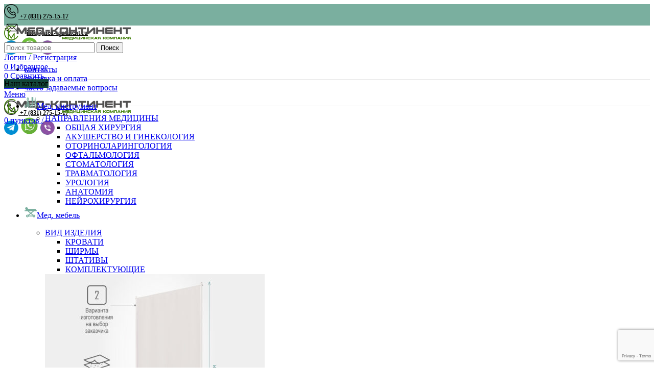

--- FILE ---
content_type: text/html; charset=UTF-8
request_url: https://med-continent.ru/product/shtativ-dlya-dlitelnyh-infuzionnyh-vlivanij-na-tryoh-oporah-s-podvizhnym-flakonoderzhatelem/
body_size: 33828
content:
<!DOCTYPE html>
<html lang="ru-RU">
<head>
	<script src="//code.jivo.ru/widget/lKvS4tnOsr" async></script>
	<!-- Yandex.Metrika counter -->
<script type="text/javascript" >
   (function(m,e,t,r,i,k,a){m[i]=m[i]||function(){(m[i].a=m[i].a||[]).push(arguments)};
   m[i].l=1*new Date();
   for (var j = 0; j < document.scripts.length; j++) {if (document.scripts[j].src === r) { return; }}
   k=e.createElement(t),a=e.getElementsByTagName(t)[0],k.async=1,k.src=r,a.parentNode.insertBefore(k,a)})
   (window, document, "script", "https://mc.yandex.ru/metrika/tag.js", "ym");

   ym(91202242, "init", {
        clickmap:true,
        trackLinks:true,
        accurateTrackBounce:true
   });
</script>
<noscript><div><img src="https://mc.yandex.ru/watch/91202242" style="position:absolute; left:-9999px;" alt="" /></div></noscript>
<!-- /Yandex.Metrika counter -->
	<meta name="yandex-verification" content="f6623776596aacaf" />
	<meta name="google-site-verification" content="m0V-P_3SjVmVlLGvsV7a7HD7CcQHOY-Ba0AyGJDg2HA" />
	<meta charset="UTF-8">
	<link rel="profile" href="https://gmpg.org/xfn/11">
	<link rel="pingback" href="https://med-continent.ru/xmlrpc.php">

			<script>window.MSInputMethodContext && document.documentMode && document.write('<script src="https://med-continent.ru/wp-content/themes/woodmart/js/libs/ie11CustomProperties.min.js"><\/script>');</script>
		<meta name='robots' content='index, follow, max-image-preview:large, max-snippet:-1, max-video-preview:-1' />

	<!-- This site is optimized with the Yoast SEO plugin v23.2 - https://yoast.com/wordpress/plugins/seo/ -->
	<title>Штатив для длительных инфузионных вливаний на трёх опорах с подвижным флаконодержателем - Мед-Континент</title>
	<meta name="description" content="Каркас может быть изготовлен по желанию заказчика в двух вариантах, из нержавеющей стали или из стали с полимерно-порошковым покрытием." />
	<link rel="canonical" href="https://med-continent.ru/product/shtativ-dlya-dlitelnyh-infuzionnyh-vlivanij-na-tryoh-oporah-s-podvizhnym-flakonoderzhatelem/" />
	<meta property="og:locale" content="ru_RU" />
	<meta property="og:type" content="product" />
	<meta property="og:title" content="Штатив для длительных инфузионных вливаний на трёх опорах с подвижным флаконодержателем - Мед-Континент" />
	<meta property="og:description" content="Каркас может быть изготовлен по желанию заказчика в двух вариантах, из  нержавеющей стали или из стали с полимерно-порошковым покрытием." />
	<meta property="og:url" content="https://med-continent.ru/product/shtativ-dlya-dlitelnyh-infuzionnyh-vlivanij-na-tryoh-oporah-s-podvizhnym-flakonoderzhatelem/" />
	<meta property="og:site_name" content="Мед-Континент" />
	<meta property="article:modified_time" content="2023-09-28T09:35:27+00:00" />
	<meta property="og:image" content="https://med-continent.ru/wp-content/uploads/2022/11/shv-13.jpg" />
	<meta property="og:image:width" content="1000" />
	<meta property="og:image:height" content="1000" />
	<meta property="og:image:type" content="image/jpeg" />
	<meta name="twitter:card" content="summary_large_image" />
	<meta name="twitter:label1" content="Availability" />
	<meta name="twitter:data1" content="In stock" />
	<script type="application/ld+json" class="yoast-schema-graph">{"@context":"https://schema.org","@graph":[{"@type":["WebPage","ItemPage"],"@id":"https://med-continent.ru/product/shtativ-dlya-dlitelnyh-infuzionnyh-vlivanij-na-tryoh-oporah-s-podvizhnym-flakonoderzhatelem/","url":"https://med-continent.ru/product/shtativ-dlya-dlitelnyh-infuzionnyh-vlivanij-na-tryoh-oporah-s-podvizhnym-flakonoderzhatelem/","name":"Штатив для длительных инфузионных вливаний на трёх опорах с подвижным флаконодержателем - Мед-Континент","isPartOf":{"@id":"https://med-continent.ru/#website"},"primaryImageOfPage":{"@id":"https://med-continent.ru/product/shtativ-dlya-dlitelnyh-infuzionnyh-vlivanij-na-tryoh-oporah-s-podvizhnym-flakonoderzhatelem/#primaryimage"},"image":{"@id":"https://med-continent.ru/product/shtativ-dlya-dlitelnyh-infuzionnyh-vlivanij-na-tryoh-oporah-s-podvizhnym-flakonoderzhatelem/#primaryimage"},"thumbnailUrl":"https://med-continent.ru/wp-content/uploads/2022/11/shv-13.jpg","breadcrumb":{"@id":"https://med-continent.ru/product/shtativ-dlya-dlitelnyh-infuzionnyh-vlivanij-na-tryoh-oporah-s-podvizhnym-flakonoderzhatelem/#breadcrumb"},"inLanguage":"ru-RU","potentialAction":{"@type":"BuyAction","target":"https://med-continent.ru/product/shtativ-dlya-dlitelnyh-infuzionnyh-vlivanij-na-tryoh-oporah-s-podvizhnym-flakonoderzhatelem/"}},{"@type":"ImageObject","inLanguage":"ru-RU","@id":"https://med-continent.ru/product/shtativ-dlya-dlitelnyh-infuzionnyh-vlivanij-na-tryoh-oporah-s-podvizhnym-flakonoderzhatelem/#primaryimage","url":"https://med-continent.ru/wp-content/uploads/2022/11/shv-13.jpg","contentUrl":"https://med-continent.ru/wp-content/uploads/2022/11/shv-13.jpg","width":1000,"height":1000},{"@type":"BreadcrumbList","@id":"https://med-continent.ru/product/shtativ-dlya-dlitelnyh-infuzionnyh-vlivanij-na-tryoh-oporah-s-podvizhnym-flakonoderzhatelem/#breadcrumb","itemListElement":[{"@type":"ListItem","position":1,"name":"Главная страница","item":"https://med-continent.ru/"},{"@type":"ListItem","position":2,"name":"Каталог","item":"https://med-continent.ru/shop/"},{"@type":"ListItem","position":3,"name":"Штатив для длительных инфузионных вливаний на трёх опорах с подвижным флаконодержателем"}]},{"@type":"WebSite","@id":"https://med-continent.ru/#website","url":"https://med-continent.ru/","name":"Мед-Континент","description":"Продажа медицинских изделий","publisher":{"@id":"https://med-continent.ru/#organization"},"potentialAction":[{"@type":"SearchAction","target":{"@type":"EntryPoint","urlTemplate":"https://med-continent.ru/?s={search_term_string}"},"query-input":"required name=search_term_string"}],"inLanguage":"ru-RU"},{"@type":"Organization","@id":"https://med-continent.ru/#organization","name":"Мед-Континент","url":"https://med-continent.ru/","logo":{"@type":"ImageObject","inLanguage":"ru-RU","@id":"https://med-continent.ru/#/schema/logo/image/","url":"https://med-continent.ru/wp-content/uploads/2022/09/logotip-1.png","contentUrl":"https://med-continent.ru/wp-content/uploads/2022/09/logotip-1.png","width":705,"height":226,"caption":"Мед-Континент"},"image":{"@id":"https://med-continent.ru/#/schema/logo/image/"}}]}</script>
	<meta property="og:availability" content="instock" />
	<meta property="product:availability" content="instock" />
	<meta property="product:condition" content="new" />
	<!-- / Yoast SEO plugin. -->


<link rel='dns-prefetch' href='//fonts.googleapis.com' />
<link rel='stylesheet' id='wp-block-library-css' href='https://med-continent.ru/wp-includes/css/dist/block-library/style.min.css?ver=6.5.7' type='text/css' media='all' />
<style id='safe-svg-svg-icon-style-inline-css' type='text/css'>
.safe-svg-cover{text-align:center}.safe-svg-cover .safe-svg-inside{display:inline-block;max-width:100%}.safe-svg-cover svg{height:100%;max-height:100%;max-width:100%;width:100%}

</style>
<style id='classic-theme-styles-inline-css' type='text/css'>
/*! This file is auto-generated */
.wp-block-button__link{color:#fff;background-color:#32373c;border-radius:9999px;box-shadow:none;text-decoration:none;padding:calc(.667em + 2px) calc(1.333em + 2px);font-size:1.125em}.wp-block-file__button{background:#32373c;color:#fff;text-decoration:none}
</style>
<style id='global-styles-inline-css' type='text/css'>
body{--wp--preset--color--black: #000000;--wp--preset--color--cyan-bluish-gray: #abb8c3;--wp--preset--color--white: #ffffff;--wp--preset--color--pale-pink: #f78da7;--wp--preset--color--vivid-red: #cf2e2e;--wp--preset--color--luminous-vivid-orange: #ff6900;--wp--preset--color--luminous-vivid-amber: #fcb900;--wp--preset--color--light-green-cyan: #7bdcb5;--wp--preset--color--vivid-green-cyan: #00d084;--wp--preset--color--pale-cyan-blue: #8ed1fc;--wp--preset--color--vivid-cyan-blue: #0693e3;--wp--preset--color--vivid-purple: #9b51e0;--wp--preset--gradient--vivid-cyan-blue-to-vivid-purple: linear-gradient(135deg,rgba(6,147,227,1) 0%,rgb(155,81,224) 100%);--wp--preset--gradient--light-green-cyan-to-vivid-green-cyan: linear-gradient(135deg,rgb(122,220,180) 0%,rgb(0,208,130) 100%);--wp--preset--gradient--luminous-vivid-amber-to-luminous-vivid-orange: linear-gradient(135deg,rgba(252,185,0,1) 0%,rgba(255,105,0,1) 100%);--wp--preset--gradient--luminous-vivid-orange-to-vivid-red: linear-gradient(135deg,rgba(255,105,0,1) 0%,rgb(207,46,46) 100%);--wp--preset--gradient--very-light-gray-to-cyan-bluish-gray: linear-gradient(135deg,rgb(238,238,238) 0%,rgb(169,184,195) 100%);--wp--preset--gradient--cool-to-warm-spectrum: linear-gradient(135deg,rgb(74,234,220) 0%,rgb(151,120,209) 20%,rgb(207,42,186) 40%,rgb(238,44,130) 60%,rgb(251,105,98) 80%,rgb(254,248,76) 100%);--wp--preset--gradient--blush-light-purple: linear-gradient(135deg,rgb(255,206,236) 0%,rgb(152,150,240) 100%);--wp--preset--gradient--blush-bordeaux: linear-gradient(135deg,rgb(254,205,165) 0%,rgb(254,45,45) 50%,rgb(107,0,62) 100%);--wp--preset--gradient--luminous-dusk: linear-gradient(135deg,rgb(255,203,112) 0%,rgb(199,81,192) 50%,rgb(65,88,208) 100%);--wp--preset--gradient--pale-ocean: linear-gradient(135deg,rgb(255,245,203) 0%,rgb(182,227,212) 50%,rgb(51,167,181) 100%);--wp--preset--gradient--electric-grass: linear-gradient(135deg,rgb(202,248,128) 0%,rgb(113,206,126) 100%);--wp--preset--gradient--midnight: linear-gradient(135deg,rgb(2,3,129) 0%,rgb(40,116,252) 100%);--wp--preset--font-size--small: 13px;--wp--preset--font-size--medium: 20px;--wp--preset--font-size--large: 36px;--wp--preset--font-size--x-large: 42px;--wp--preset--font-family--inter: "Inter", sans-serif;--wp--preset--font-family--cardo: Cardo;--wp--preset--spacing--20: 0.44rem;--wp--preset--spacing--30: 0.67rem;--wp--preset--spacing--40: 1rem;--wp--preset--spacing--50: 1.5rem;--wp--preset--spacing--60: 2.25rem;--wp--preset--spacing--70: 3.38rem;--wp--preset--spacing--80: 5.06rem;--wp--preset--shadow--natural: 6px 6px 9px rgba(0, 0, 0, 0.2);--wp--preset--shadow--deep: 12px 12px 50px rgba(0, 0, 0, 0.4);--wp--preset--shadow--sharp: 6px 6px 0px rgba(0, 0, 0, 0.2);--wp--preset--shadow--outlined: 6px 6px 0px -3px rgba(255, 255, 255, 1), 6px 6px rgba(0, 0, 0, 1);--wp--preset--shadow--crisp: 6px 6px 0px rgba(0, 0, 0, 1);}:where(.is-layout-flex){gap: 0.5em;}:where(.is-layout-grid){gap: 0.5em;}body .is-layout-flex{display: flex;}body .is-layout-flex{flex-wrap: wrap;align-items: center;}body .is-layout-flex > *{margin: 0;}body .is-layout-grid{display: grid;}body .is-layout-grid > *{margin: 0;}:where(.wp-block-columns.is-layout-flex){gap: 2em;}:where(.wp-block-columns.is-layout-grid){gap: 2em;}:where(.wp-block-post-template.is-layout-flex){gap: 1.25em;}:where(.wp-block-post-template.is-layout-grid){gap: 1.25em;}.has-black-color{color: var(--wp--preset--color--black) !important;}.has-cyan-bluish-gray-color{color: var(--wp--preset--color--cyan-bluish-gray) !important;}.has-white-color{color: var(--wp--preset--color--white) !important;}.has-pale-pink-color{color: var(--wp--preset--color--pale-pink) !important;}.has-vivid-red-color{color: var(--wp--preset--color--vivid-red) !important;}.has-luminous-vivid-orange-color{color: var(--wp--preset--color--luminous-vivid-orange) !important;}.has-luminous-vivid-amber-color{color: var(--wp--preset--color--luminous-vivid-amber) !important;}.has-light-green-cyan-color{color: var(--wp--preset--color--light-green-cyan) !important;}.has-vivid-green-cyan-color{color: var(--wp--preset--color--vivid-green-cyan) !important;}.has-pale-cyan-blue-color{color: var(--wp--preset--color--pale-cyan-blue) !important;}.has-vivid-cyan-blue-color{color: var(--wp--preset--color--vivid-cyan-blue) !important;}.has-vivid-purple-color{color: var(--wp--preset--color--vivid-purple) !important;}.has-black-background-color{background-color: var(--wp--preset--color--black) !important;}.has-cyan-bluish-gray-background-color{background-color: var(--wp--preset--color--cyan-bluish-gray) !important;}.has-white-background-color{background-color: var(--wp--preset--color--white) !important;}.has-pale-pink-background-color{background-color: var(--wp--preset--color--pale-pink) !important;}.has-vivid-red-background-color{background-color: var(--wp--preset--color--vivid-red) !important;}.has-luminous-vivid-orange-background-color{background-color: var(--wp--preset--color--luminous-vivid-orange) !important;}.has-luminous-vivid-amber-background-color{background-color: var(--wp--preset--color--luminous-vivid-amber) !important;}.has-light-green-cyan-background-color{background-color: var(--wp--preset--color--light-green-cyan) !important;}.has-vivid-green-cyan-background-color{background-color: var(--wp--preset--color--vivid-green-cyan) !important;}.has-pale-cyan-blue-background-color{background-color: var(--wp--preset--color--pale-cyan-blue) !important;}.has-vivid-cyan-blue-background-color{background-color: var(--wp--preset--color--vivid-cyan-blue) !important;}.has-vivid-purple-background-color{background-color: var(--wp--preset--color--vivid-purple) !important;}.has-black-border-color{border-color: var(--wp--preset--color--black) !important;}.has-cyan-bluish-gray-border-color{border-color: var(--wp--preset--color--cyan-bluish-gray) !important;}.has-white-border-color{border-color: var(--wp--preset--color--white) !important;}.has-pale-pink-border-color{border-color: var(--wp--preset--color--pale-pink) !important;}.has-vivid-red-border-color{border-color: var(--wp--preset--color--vivid-red) !important;}.has-luminous-vivid-orange-border-color{border-color: var(--wp--preset--color--luminous-vivid-orange) !important;}.has-luminous-vivid-amber-border-color{border-color: var(--wp--preset--color--luminous-vivid-amber) !important;}.has-light-green-cyan-border-color{border-color: var(--wp--preset--color--light-green-cyan) !important;}.has-vivid-green-cyan-border-color{border-color: var(--wp--preset--color--vivid-green-cyan) !important;}.has-pale-cyan-blue-border-color{border-color: var(--wp--preset--color--pale-cyan-blue) !important;}.has-vivid-cyan-blue-border-color{border-color: var(--wp--preset--color--vivid-cyan-blue) !important;}.has-vivid-purple-border-color{border-color: var(--wp--preset--color--vivid-purple) !important;}.has-vivid-cyan-blue-to-vivid-purple-gradient-background{background: var(--wp--preset--gradient--vivid-cyan-blue-to-vivid-purple) !important;}.has-light-green-cyan-to-vivid-green-cyan-gradient-background{background: var(--wp--preset--gradient--light-green-cyan-to-vivid-green-cyan) !important;}.has-luminous-vivid-amber-to-luminous-vivid-orange-gradient-background{background: var(--wp--preset--gradient--luminous-vivid-amber-to-luminous-vivid-orange) !important;}.has-luminous-vivid-orange-to-vivid-red-gradient-background{background: var(--wp--preset--gradient--luminous-vivid-orange-to-vivid-red) !important;}.has-very-light-gray-to-cyan-bluish-gray-gradient-background{background: var(--wp--preset--gradient--very-light-gray-to-cyan-bluish-gray) !important;}.has-cool-to-warm-spectrum-gradient-background{background: var(--wp--preset--gradient--cool-to-warm-spectrum) !important;}.has-blush-light-purple-gradient-background{background: var(--wp--preset--gradient--blush-light-purple) !important;}.has-blush-bordeaux-gradient-background{background: var(--wp--preset--gradient--blush-bordeaux) !important;}.has-luminous-dusk-gradient-background{background: var(--wp--preset--gradient--luminous-dusk) !important;}.has-pale-ocean-gradient-background{background: var(--wp--preset--gradient--pale-ocean) !important;}.has-electric-grass-gradient-background{background: var(--wp--preset--gradient--electric-grass) !important;}.has-midnight-gradient-background{background: var(--wp--preset--gradient--midnight) !important;}.has-small-font-size{font-size: var(--wp--preset--font-size--small) !important;}.has-medium-font-size{font-size: var(--wp--preset--font-size--medium) !important;}.has-large-font-size{font-size: var(--wp--preset--font-size--large) !important;}.has-x-large-font-size{font-size: var(--wp--preset--font-size--x-large) !important;}
.wp-block-navigation a:where(:not(.wp-element-button)){color: inherit;}
:where(.wp-block-post-template.is-layout-flex){gap: 1.25em;}:where(.wp-block-post-template.is-layout-grid){gap: 1.25em;}
:where(.wp-block-columns.is-layout-flex){gap: 2em;}:where(.wp-block-columns.is-layout-grid){gap: 2em;}
.wp-block-pullquote{font-size: 1.5em;line-height: 1.6;}
</style>
<style id='woocommerce-inline-inline-css' type='text/css'>
.woocommerce form .form-row .required { visibility: visible; }
</style>
<link rel='stylesheet' id='js_composer_front-css' href='https://med-continent.ru/wp-content/plugins/js_composer/assets/css/js_composer.min.css?ver=6.9.0' type='text/css' media='all' />
<link rel='stylesheet' id='bootstrap-css' href='https://med-continent.ru/wp-content/themes/woodmart/css/bootstrap-light.min.css?ver=6.5.4' type='text/css' media='all' />
<link rel='stylesheet' id='woodmart-style-css' href='https://med-continent.ru/wp-content/themes/woodmart/css/parts/base.min.css?ver=6.5.4' type='text/css' media='all' />
<link rel='stylesheet' id='wd-widget-recent-post-comments-css' href='https://med-continent.ru/wp-content/themes/woodmart/css/parts/widget-recent-post-comments.min.css?ver=6.5.4' type='text/css' media='all' />
<link rel='stylesheet' id='wd-widget-wd-recent-posts-css' href='https://med-continent.ru/wp-content/themes/woodmart/css/parts/widget-wd-recent-posts.min.css?ver=6.5.4' type='text/css' media='all' />
<link rel='stylesheet' id='wd-widget-nav-css' href='https://med-continent.ru/wp-content/themes/woodmart/css/parts/widget-nav.min.css?ver=6.5.4' type='text/css' media='all' />
<link rel='stylesheet' id='wd-widget-wd-layered-nav-css' href='https://med-continent.ru/wp-content/themes/woodmart/css/parts/woo-widget-wd-layered-nav.min.css?ver=6.5.4' type='text/css' media='all' />
<link rel='stylesheet' id='wd-widget-product-cat-css' href='https://med-continent.ru/wp-content/themes/woodmart/css/parts/woo-widget-product-cat.min.css?ver=6.5.4' type='text/css' media='all' />
<link rel='stylesheet' id='wd-widget-layered-nav-stock-status-css' href='https://med-continent.ru/wp-content/themes/woodmart/css/parts/woo-widget-layered-nav-stock-status.min.css?ver=6.5.4' type='text/css' media='all' />
<link rel='stylesheet' id='wd-widget-product-list-css' href='https://med-continent.ru/wp-content/themes/woodmart/css/parts/woo-widget-product-list.min.css?ver=6.5.4' type='text/css' media='all' />
<link rel='stylesheet' id='wd-wp-gutenberg-css' href='https://med-continent.ru/wp-content/themes/woodmart/css/parts/wp-gutenberg.min.css?ver=6.5.4' type='text/css' media='all' />
<link rel='stylesheet' id='wd-wpcf7-css' href='https://med-continent.ru/wp-content/themes/woodmart/css/parts/int-wpcf7.min.css?ver=6.5.4' type='text/css' media='all' />
<link rel='stylesheet' id='wd-revolution-slider-css' href='https://med-continent.ru/wp-content/themes/woodmart/css/parts/int-rev-slider.min.css?ver=6.5.4' type='text/css' media='all' />
<link rel='stylesheet' id='wd-base-deprecated-css' href='https://med-continent.ru/wp-content/themes/woodmart/css/parts/base-deprecated.min.css?ver=6.5.4' type='text/css' media='all' />
<link rel='stylesheet' id='wd-wpbakery-base-css' href='https://med-continent.ru/wp-content/themes/woodmart/css/parts/int-wpb-base.min.css?ver=6.5.4' type='text/css' media='all' />
<link rel='stylesheet' id='wd-wpbakery-base-deprecated-css' href='https://med-continent.ru/wp-content/themes/woodmart/css/parts/int-wpb-base-deprecated.min.css?ver=6.5.4' type='text/css' media='all' />
<link rel='stylesheet' id='wd-woocommerce-base-css' href='https://med-continent.ru/wp-content/themes/woodmart/css/parts/woocommerce-base.min.css?ver=6.5.4' type='text/css' media='all' />
<link rel='stylesheet' id='wd-mod-star-rating-css' href='https://med-continent.ru/wp-content/themes/woodmart/css/parts/mod-star-rating.min.css?ver=6.5.4' type='text/css' media='all' />
<link rel='stylesheet' id='wd-woo-el-track-order-css' href='https://med-continent.ru/wp-content/themes/woodmart/css/parts/woo-el-track-order.min.css?ver=6.5.4' type='text/css' media='all' />
<link rel='stylesheet' id='wd-woo-gutenberg-css' href='https://med-continent.ru/wp-content/themes/woodmart/css/parts/woo-gutenberg.min.css?ver=6.5.4' type='text/css' media='all' />
<link rel='stylesheet' id='wd-woo-mod-quantity-css' href='https://med-continent.ru/wp-content/themes/woodmart/css/parts/woo-mod-quantity.min.css?ver=6.5.4' type='text/css' media='all' />
<link rel='stylesheet' id='wd-woo-single-prod-el-base-css' href='https://med-continent.ru/wp-content/themes/woodmart/css/parts/woo-single-prod-el-base.min.css?ver=6.5.4' type='text/css' media='all' />
<link rel='stylesheet' id='wd-woo-mod-stock-status-css' href='https://med-continent.ru/wp-content/themes/woodmart/css/parts/woo-mod-stock-status.min.css?ver=6.5.4' type='text/css' media='all' />
<link rel='stylesheet' id='wd-woo-mod-shop-attributes-css' href='https://med-continent.ru/wp-content/themes/woodmart/css/parts/woo-mod-shop-attributes.min.css?ver=6.5.4' type='text/css' media='all' />
<link rel='stylesheet' id='child-style-css' href='https://med-continent.ru/wp-content/themes/woodmart-child/style.css?ver=6.5.4' type='text/css' media='all' />
<link rel='stylesheet' id='wd-header-base-css' href='https://med-continent.ru/wp-content/themes/woodmart/css/parts/header-base.min.css?ver=6.5.4' type='text/css' media='all' />
<link rel='stylesheet' id='wd-mod-tools-css' href='https://med-continent.ru/wp-content/themes/woodmart/css/parts/mod-tools.min.css?ver=6.5.4' type='text/css' media='all' />
<link rel='stylesheet' id='wd-header-elements-base-css' href='https://med-continent.ru/wp-content/themes/woodmart/css/parts/header-el-base.min.css?ver=6.5.4' type='text/css' media='all' />
<link rel='stylesheet' id='wd-social-icons-css' href='https://med-continent.ru/wp-content/themes/woodmart/css/parts/el-social-icons.min.css?ver=6.5.4' type='text/css' media='all' />
<link rel='stylesheet' id='wd-header-search-css' href='https://med-continent.ru/wp-content/themes/woodmart/css/parts/header-el-search.min.css?ver=6.5.4' type='text/css' media='all' />
<link rel='stylesheet' id='wd-header-search-form-css' href='https://med-continent.ru/wp-content/themes/woodmart/css/parts/header-el-search-form.min.css?ver=6.5.4' type='text/css' media='all' />
<link rel='stylesheet' id='wd-wd-search-results-css' href='https://med-continent.ru/wp-content/themes/woodmart/css/parts/wd-search-results.min.css?ver=6.5.4' type='text/css' media='all' />
<link rel='stylesheet' id='wd-wd-search-form-css' href='https://med-continent.ru/wp-content/themes/woodmart/css/parts/wd-search-form.min.css?ver=6.5.4' type='text/css' media='all' />
<link rel='stylesheet' id='wd-woo-mod-login-form-css' href='https://med-continent.ru/wp-content/themes/woodmart/css/parts/woo-mod-login-form.min.css?ver=6.5.4' type='text/css' media='all' />
<link rel='stylesheet' id='wd-header-my-account-css' href='https://med-continent.ru/wp-content/themes/woodmart/css/parts/header-el-my-account.min.css?ver=6.5.4' type='text/css' media='all' />
<link rel='stylesheet' id='wd-header-cart-side-css' href='https://med-continent.ru/wp-content/themes/woodmart/css/parts/header-el-cart-side.min.css?ver=6.5.4' type='text/css' media='all' />
<link rel='stylesheet' id='wd-header-cart-css' href='https://med-continent.ru/wp-content/themes/woodmart/css/parts/header-el-cart.min.css?ver=6.5.4' type='text/css' media='all' />
<link rel='stylesheet' id='wd-widget-shopping-cart-css' href='https://med-continent.ru/wp-content/themes/woodmart/css/parts/woo-widget-shopping-cart.min.css?ver=6.5.4' type='text/css' media='all' />
<link rel='stylesheet' id='wd-header-categories-nav-css' href='https://med-continent.ru/wp-content/themes/woodmart/css/parts/header-el-category-nav.min.css?ver=6.5.4' type='text/css' media='all' />
<link rel='stylesheet' id='wd-mod-nav-vertical-css' href='https://med-continent.ru/wp-content/themes/woodmart/css/parts/mod-nav-vertical.min.css?ver=6.5.4' type='text/css' media='all' />
<link rel='stylesheet' id='wd-mod-nav-menu-label-css' href='https://med-continent.ru/wp-content/themes/woodmart/css/parts/mod-nav-menu-label.min.css?ver=6.5.4' type='text/css' media='all' />
<link rel='stylesheet' id='wd-page-title-css' href='https://med-continent.ru/wp-content/themes/woodmart/css/parts/page-title.min.css?ver=6.5.4' type='text/css' media='all' />
<link rel='stylesheet' id='wd-woo-single-prod-predefined-css' href='https://med-continent.ru/wp-content/themes/woodmart/css/parts/woo-single-prod-predefined.min.css?ver=6.5.4' type='text/css' media='all' />
<link rel='stylesheet' id='wd-woo-single-prod-and-quick-view-predefined-css' href='https://med-continent.ru/wp-content/themes/woodmart/css/parts/woo-single-prod-and-quick-view-predefined.min.css?ver=6.5.4' type='text/css' media='all' />
<link rel='stylesheet' id='wd-woo-single-prod-el-tabs-predefined-css' href='https://med-continent.ru/wp-content/themes/woodmart/css/parts/woo-single-prod-el-tabs-predefined.min.css?ver=6.5.4' type='text/css' media='all' />
<link rel='stylesheet' id='wd-photoswipe-css' href='https://med-continent.ru/wp-content/themes/woodmart/css/parts/lib-photoswipe.min.css?ver=6.5.4' type='text/css' media='all' />
<link rel='stylesheet' id='wd-woo-single-prod-el-gallery-css' href='https://med-continent.ru/wp-content/themes/woodmart/css/parts/woo-single-prod-el-gallery.min.css?ver=6.5.4' type='text/css' media='all' />
<link rel='stylesheet' id='wd-owl-carousel-css' href='https://med-continent.ru/wp-content/themes/woodmart/css/parts/lib-owl-carousel.min.css?ver=6.5.4' type='text/css' media='all' />
<link rel='stylesheet' id='wd-woo-mod-product-labels-css' href='https://med-continent.ru/wp-content/themes/woodmart/css/parts/woo-mod-product-labels.min.css?ver=6.5.4' type='text/css' media='all' />
<link rel='stylesheet' id='wd-woo-mod-product-labels-round-css' href='https://med-continent.ru/wp-content/themes/woodmart/css/parts/woo-mod-product-labels-round.min.css?ver=6.5.4' type='text/css' media='all' />
<link rel='stylesheet' id='wd-mfp-popup-css' href='https://med-continent.ru/wp-content/themes/woodmart/css/parts/lib-magnific-popup.min.css?ver=6.5.4' type='text/css' media='all' />
<link rel='stylesheet' id='wd-woo-single-prod-el-navigation-css' href='https://med-continent.ru/wp-content/themes/woodmart/css/parts/woo-single-prod-el-navigation.min.css?ver=6.5.4' type='text/css' media='all' />
<link rel='stylesheet' id='wd-woo-mod-variation-form-css' href='https://med-continent.ru/wp-content/themes/woodmart/css/parts/woo-mod-variation-form.min.css?ver=6.5.4' type='text/css' media='all' />
<link rel='stylesheet' id='wd-woo-mod-product-swatches-css' href='https://med-continent.ru/wp-content/themes/woodmart/css/parts/woo-mod-product-swatches.min.css?ver=6.5.4' type='text/css' media='all' />
<link rel='stylesheet' id='wd-woo-mod-variation-form-single-css' href='https://med-continent.ru/wp-content/themes/woodmart/css/parts/woo-mod-variation-form-single.min.css?ver=6.5.4' type='text/css' media='all' />
<link rel='stylesheet' id='wd-add-to-cart-popup-css' href='https://med-continent.ru/wp-content/themes/woodmart/css/parts/woo-opt-add-to-cart-popup.min.css?ver=6.5.4' type='text/css' media='all' />
<link rel='stylesheet' id='wd-woo-opt-visits-count-css' href='https://med-continent.ru/wp-content/themes/woodmart/css/parts/woo-opt-visits-count.min.css?ver=6.5.4' type='text/css' media='all' />
<link rel='stylesheet' id='wd-tabs-css' href='https://med-continent.ru/wp-content/themes/woodmart/css/parts/el-tabs.min.css?ver=6.5.4' type='text/css' media='all' />
<link rel='stylesheet' id='wd-woo-single-prod-el-tabs-opt-layout-tabs-css' href='https://med-continent.ru/wp-content/themes/woodmart/css/parts/woo-single-prod-el-tabs-opt-layout-tabs.min.css?ver=6.5.4' type='text/css' media='all' />
<link rel='stylesheet' id='wd-accordion-css' href='https://med-continent.ru/wp-content/themes/woodmart/css/parts/el-accordion.min.css?ver=6.5.4' type='text/css' media='all' />
<link rel='stylesheet' id='wd-woo-single-prod-el-reviews-css' href='https://med-continent.ru/wp-content/themes/woodmart/css/parts/woo-single-prod-el-reviews.min.css?ver=6.5.4' type='text/css' media='all' />
<link rel='stylesheet' id='wd-mod-comments-css' href='https://med-continent.ru/wp-content/themes/woodmart/css/parts/mod-comments.min.css?ver=6.5.4' type='text/css' media='all' />
<link rel='stylesheet' id='wd-image-gallery-css' href='https://med-continent.ru/wp-content/themes/woodmart/css/parts/el-gallery.min.css?ver=6.5.4' type='text/css' media='all' />
<link rel='stylesheet' id='wd-section-title-css' href='https://med-continent.ru/wp-content/themes/woodmart/css/parts/el-section-title.min.css?ver=6.5.4' type='text/css' media='all' />
<link rel='stylesheet' id='wd-mod-highlighted-text-css' href='https://med-continent.ru/wp-content/themes/woodmart/css/parts/mod-highlighted-text.min.css?ver=6.5.4' type='text/css' media='all' />
<link rel='stylesheet' id='wd-text-block-css' href='https://med-continent.ru/wp-content/themes/woodmart/css/parts/el-text-block.min.css?ver=6.5.4' type='text/css' media='all' />
<link rel='stylesheet' id='wd-product-loop-css' href='https://med-continent.ru/wp-content/themes/woodmart/css/parts/woo-product-loop.min.css?ver=6.5.4' type='text/css' media='all' />
<link rel='stylesheet' id='wd-product-loop-base-css' href='https://med-continent.ru/wp-content/themes/woodmart/css/parts/woo-product-loop-base.min.css?ver=6.5.4' type='text/css' media='all' />
<link rel='stylesheet' id='wd-woo-mod-add-btn-replace-css' href='https://med-continent.ru/wp-content/themes/woodmart/css/parts/woo-mod-add-btn-replace.min.css?ver=6.5.4' type='text/css' media='all' />
<link rel='stylesheet' id='wd-mod-more-description-css' href='https://med-continent.ru/wp-content/themes/woodmart/css/parts/mod-more-description.min.css?ver=6.5.4' type='text/css' media='all' />
<link rel='stylesheet' id='wd-footer-base-css' href='https://med-continent.ru/wp-content/themes/woodmart/css/parts/footer-base.min.css?ver=6.5.4' type='text/css' media='all' />
<link rel='stylesheet' id='wd-brands-css' href='https://med-continent.ru/wp-content/themes/woodmart/css/parts/el-brand.min.css?ver=6.5.4' type='text/css' media='all' />
<link rel='stylesheet' id='wd-list-css' href='https://med-continent.ru/wp-content/themes/woodmart/css/parts/el-list.min.css?ver=6.5.4' type='text/css' media='all' />
<link rel='stylesheet' id='wd-scroll-top-css' href='https://med-continent.ru/wp-content/themes/woodmart/css/parts/opt-scrolltotop.min.css?ver=6.5.4' type='text/css' media='all' />
<link rel='stylesheet' id='wd-header-my-account-sidebar-css' href='https://med-continent.ru/wp-content/themes/woodmart/css/parts/header-el-my-account-sidebar.min.css?ver=6.5.4' type='text/css' media='all' />
<link rel='stylesheet' id='wd-cookies-popup-css' href='https://med-continent.ru/wp-content/themes/woodmart/css/parts/opt-cookies.min.css?ver=6.5.4' type='text/css' media='all' />
<link rel='stylesheet' id='xts-style-header_243948-css' href='https://med-continent.ru/wp-content/uploads/2023/11/xts-header_243948-1699865346.css?ver=6.5.4' type='text/css' media='all' />
<link rel='stylesheet' id='xts-style-theme_settings_default-css' href='https://med-continent.ru/wp-content/uploads/2023/05/xts-theme_settings_default-1683147914.css?ver=6.5.4' type='text/css' media='all' />
<link rel='stylesheet' id='xts-google-fonts-css' href='https://fonts.googleapis.com/css?family=Montserrat%3A400%2C600%2C500%2C700%7CPoppins%3A400%2C600%2C700&#038;ver=6.5.4' type='text/css' media='all' />
<script type="text/javascript" src="https://med-continent.ru/wp-includes/js/jquery/jquery.min.js?ver=3.7.1" id="jquery-core-js"></script>
<script type="text/javascript" src="https://med-continent.ru/wp-includes/js/jquery/jquery-migrate.min.js?ver=3.4.1" id="jquery-migrate-js"></script>
<script type="text/javascript" src="https://med-continent.ru/wp-content/plugins/woocommerce/assets/js/jquery-blockui/jquery.blockUI.min.js?ver=2.7.0-wc.9.1.4" id="jquery-blockui-js" data-wp-strategy="defer"></script>
<script type="text/javascript" id="wc-add-to-cart-js-extra">
/* <![CDATA[ */
var wc_add_to_cart_params = {"ajax_url":"\/wp-admin\/admin-ajax.php","wc_ajax_url":"\/?wc-ajax=%%endpoint%%","i18n_view_cart":"\u041f\u0440\u043e\u0441\u043c\u043e\u0442\u0440 \u043a\u043e\u0440\u0437\u0438\u043d\u044b","cart_url":"https:\/\/med-continent.ru\/cart\/","is_cart":"","cart_redirect_after_add":"no"};
/* ]]> */
</script>
<script type="text/javascript" src="https://med-continent.ru/wp-content/plugins/woocommerce/assets/js/frontend/add-to-cart.min.js?ver=9.1.4" id="wc-add-to-cart-js" data-wp-strategy="defer"></script>
<script type="text/javascript" id="wc-single-product-js-extra">
/* <![CDATA[ */
var wc_single_product_params = {"i18n_required_rating_text":"\u041f\u043e\u0436\u0430\u043b\u0443\u0439\u0441\u0442\u0430, \u043f\u043e\u0441\u0442\u0430\u0432\u044c\u0442\u0435 \u043e\u0446\u0435\u043d\u043a\u0443","review_rating_required":"yes","flexslider":{"rtl":false,"animation":"slide","smoothHeight":true,"directionNav":false,"controlNav":"thumbnails","slideshow":false,"animationSpeed":500,"animationLoop":false,"allowOneSlide":false},"zoom_enabled":"","zoom_options":[],"photoswipe_enabled":"","photoswipe_options":{"shareEl":false,"closeOnScroll":false,"history":false,"hideAnimationDuration":0,"showAnimationDuration":0},"flexslider_enabled":""};
/* ]]> */
</script>
<script type="text/javascript" src="https://med-continent.ru/wp-content/plugins/woocommerce/assets/js/frontend/single-product.min.js?ver=9.1.4" id="wc-single-product-js" defer="defer" data-wp-strategy="defer"></script>
<script type="text/javascript" src="https://med-continent.ru/wp-content/plugins/woocommerce/assets/js/js-cookie/js.cookie.min.js?ver=2.1.4-wc.9.1.4" id="js-cookie-js" defer="defer" data-wp-strategy="defer"></script>
<script type="text/javascript" id="woocommerce-js-extra">
/* <![CDATA[ */
var woocommerce_params = {"ajax_url":"\/wp-admin\/admin-ajax.php","wc_ajax_url":"\/?wc-ajax=%%endpoint%%"};
/* ]]> */
</script>
<script type="text/javascript" src="https://med-continent.ru/wp-content/plugins/woocommerce/assets/js/frontend/woocommerce.min.js?ver=9.1.4" id="woocommerce-js" defer="defer" data-wp-strategy="defer"></script>
<script type="text/javascript" src="https://med-continent.ru/wp-content/plugins/js_composer/assets/js/vendors/woocommerce-add-to-cart.js?ver=6.9.0" id="vc_woocommerce-add-to-cart-js-js"></script>
<script type="text/javascript" src="https://med-continent.ru/wp-content/themes/woodmart/js/libs/device.min.js?ver=6.5.4" id="wd-device-library-js"></script>
<link rel="https://api.w.org/" href="https://med-continent.ru/wp-json/" /><link rel="alternate" type="application/json" href="https://med-continent.ru/wp-json/wp/v2/product/10407" /><link rel='shortlink' href='https://med-continent.ru/?p=10407' />
					<meta name="viewport" content="width=device-width, initial-scale=1.0, maximum-scale=1.0, user-scalable=no">
										<noscript><style>.woocommerce-product-gallery{ opacity: 1 !important; }</style></noscript>
	<style type="text/css">.recentcomments a{display:inline !important;padding:0 !important;margin:0 !important;}</style><meta name="generator" content="Powered by WPBakery Page Builder - drag and drop page builder for WordPress."/>
<meta name="generator" content="Powered by Slider Revolution 6.5.20 - responsive, Mobile-Friendly Slider Plugin for WordPress with comfortable drag and drop interface." />
<style id='wp-fonts-local' type='text/css'>
@font-face{font-family:Inter;font-style:normal;font-weight:300 900;font-display:fallback;src:url('https://med-continent.ru/wp-content/plugins/woocommerce/assets/fonts/Inter-VariableFont_slnt,wght.woff2') format('woff2');font-stretch:normal;}
@font-face{font-family:Cardo;font-style:normal;font-weight:400;font-display:fallback;src:url('https://med-continent.ru/wp-content/plugins/woocommerce/assets/fonts/cardo_normal_400.woff2') format('woff2');}
</style>
<link rel="icon" href="https://med-continent.ru/wp-content/uploads/2022/12/ico.png" sizes="32x32" />
<link rel="icon" href="https://med-continent.ru/wp-content/uploads/2022/12/ico.png" sizes="192x192" />
<link rel="apple-touch-icon" href="https://med-continent.ru/wp-content/uploads/2022/12/ico.png" />
<meta name="msapplication-TileImage" content="https://med-continent.ru/wp-content/uploads/2022/12/ico.png" />
<script>function setREVStartSize(e){
			//window.requestAnimationFrame(function() {
				window.RSIW = window.RSIW===undefined ? window.innerWidth : window.RSIW;
				window.RSIH = window.RSIH===undefined ? window.innerHeight : window.RSIH;
				try {
					var pw = document.getElementById(e.c).parentNode.offsetWidth,
						newh;
					pw = pw===0 || isNaN(pw) ? window.RSIW : pw;
					e.tabw = e.tabw===undefined ? 0 : parseInt(e.tabw);
					e.thumbw = e.thumbw===undefined ? 0 : parseInt(e.thumbw);
					e.tabh = e.tabh===undefined ? 0 : parseInt(e.tabh);
					e.thumbh = e.thumbh===undefined ? 0 : parseInt(e.thumbh);
					e.tabhide = e.tabhide===undefined ? 0 : parseInt(e.tabhide);
					e.thumbhide = e.thumbhide===undefined ? 0 : parseInt(e.thumbhide);
					e.mh = e.mh===undefined || e.mh=="" || e.mh==="auto" ? 0 : parseInt(e.mh,0);
					if(e.layout==="fullscreen" || e.l==="fullscreen")
						newh = Math.max(e.mh,window.RSIH);
					else{
						e.gw = Array.isArray(e.gw) ? e.gw : [e.gw];
						for (var i in e.rl) if (e.gw[i]===undefined || e.gw[i]===0) e.gw[i] = e.gw[i-1];
						e.gh = e.el===undefined || e.el==="" || (Array.isArray(e.el) && e.el.length==0)? e.gh : e.el;
						e.gh = Array.isArray(e.gh) ? e.gh : [e.gh];
						for (var i in e.rl) if (e.gh[i]===undefined || e.gh[i]===0) e.gh[i] = e.gh[i-1];
											
						var nl = new Array(e.rl.length),
							ix = 0,
							sl;
						e.tabw = e.tabhide>=pw ? 0 : e.tabw;
						e.thumbw = e.thumbhide>=pw ? 0 : e.thumbw;
						e.tabh = e.tabhide>=pw ? 0 : e.tabh;
						e.thumbh = e.thumbhide>=pw ? 0 : e.thumbh;
						for (var i in e.rl) nl[i] = e.rl[i]<window.RSIW ? 0 : e.rl[i];
						sl = nl[0];
						for (var i in nl) if (sl>nl[i] && nl[i]>0) { sl = nl[i]; ix=i;}
						var m = pw>(e.gw[ix]+e.tabw+e.thumbw) ? 1 : (pw-(e.tabw+e.thumbw)) / (e.gw[ix]);
						newh =  (e.gh[ix] * m) + (e.tabh + e.thumbh);
					}
					var el = document.getElementById(e.c);
					if (el!==null && el) el.style.height = newh+"px";
					el = document.getElementById(e.c+"_wrapper");
					if (el!==null && el) {
						el.style.height = newh+"px";
						el.style.display = "block";
					}
				} catch(e){
					console.log("Failure at Presize of Slider:" + e)
				}
			//});
		  };</script>
		<style type="text/css" id="wp-custom-css">
			.product_title{
	font-size:24px;
}
.product-list-item .product-list-content .price{
	font-size:16px;
}
.arreo{
	font-weight:600;
}
.ege .nav-link-text,.ege .wd-nav-icon{
	color:#7aaf9f;
}
bdi,.woocommerce-shipping-fields{
	display:none;
}		</style>
		<style>
		
		</style><noscript><style> .wpb_animate_when_almost_visible { opacity: 1; }</style></noscript></head>

<body class="product-template-default single single-product postid-10407 theme-woodmart woocommerce woocommerce-page woocommerce-no-js wrapper-full-width  woodmart-product-design-default categories-accordion-on woodmart-archive-shop woodmart-ajax-shop-on offcanvas-sidebar-tablet wpb-js-composer js-comp-ver-6.9.0 vc_responsive">
	
			<script type="text/javascript" id="wd-flicker-fix">// Flicker fix.</script>	
	
	<div class="website-wrapper">
									<header class="whb-header whb-sticky-shadow whb-scroll-slide whb-sticky-clone whb-hide-on-scroll">
					<div class="whb-main-header">
	
<div class="whb-row whb-top-bar whb-not-sticky-row whb-with-bg whb-without-border whb-color-light whb-flex-flex-middle">
	<div class="container">
		<div class="whb-flex-row whb-top-bar-inner">
			<div class="whb-column whb-col-left whb-visible-lg">
	<div class="whb-space-element " style="width:40px;"></div>
<div class="wd-header-text set-cont-mb-s reset-last-child "><span style="color: #000000;"><img class="" title="24hours_phone_14378" src="https://med-continent.kz/wp-content/uploads/2022/05/telephone-1.png" width="28" height="28" /></span><a style="vertical-align: inherit; color: #000; font-size: 12px; font-weight: bold;" href="tel: +78312751517"> +7 (831) 275-15-17</a></div>
<div class="whb-space-element " style="width:10px;"></div>
<div class="wd-header-text set-cont-mb-s reset-last-child "><span style="color: #000000;"><img class="" title="24hours_phone_14378" src="https://med-continent.kz/wp-content/uploads/2022/05/email.png" width="28" height="28" /></span>    <a href="mailto: info@med-continent.ru" style="vertical-align: inherit; color: #000; font-size: 12px; font-weight: bold;">info@med-continent.ru</span></div>
<div class="whb-space-element " style="width:10px;"></div>
<div class="wd-header-text set-cont-mb-s reset-last-child "><a href="tg://resolve?domain=annasadkova2"><img class="" title="написать в телеграмм" src="https://med-continent.ru/wp-content/uploads/2023/05/tel.png" width="28" height="28" /></a> <a href="https://api.whatsapp.com/send/?phone=79680686182&amp;text=Здравствуйте%2C+у+меня+есть+вопрос" target="_blank" rel="noopener"><img class="" title="Написать в ватсап" src="https://med-continent.ru/wp-content/uploads/2023/05/whatsapp_101778.png" width="35" height="35" /></a>
<a href="viber://chat?number=%2B79680686182" target="_blank" rel="noopener"><img class="" title="написать в вайбер" src="https://med-continent.ru/wp-content/uploads/2023/05/vai.png" width="28" height="28" /></a></div>
</div>
<div class="whb-column whb-col-center whb-visible-lg whb-empty-column">
	</div>
<div class="whb-column whb-col-right whb-visible-lg">
	
			<div class="wd-social-icons  icons-design-default icons-size- color-scheme-light social-follow social-form-circle text-center">

				
				
				
				
				
									<a rel="noopener noreferrer nofollow" href="https://www.youtube.com/@user-ym3xe3jl1g" target="_blank" class=" wd-social-icon social-youtube" aria-label="YouTube social link">
						<span class="wd-icon"></span>
											</a>
				
				
				
				
				
				
				
				
				
				
				
				
				
								
								
				
								
				
			</div>

		<div class="wd-header-divider wd-full-height "></div>
<div class="wd-header-nav wd-header-secondary-nav text-right wd-full-height" role="navigation" aria-label="Secondary navigation">
	<ul id="menu-top-bar-right" class="menu wd-nav wd-nav-secondary wd-style-bordered wd-gap-s"><li id="menu-item-6918" class="menu-item menu-item-type-custom menu-item-object-custom menu-item-6918 item-level-0 menu-simple-dropdown wd-event-hover" ><a href="https://med-continent.ru/contact/" class="woodmart-nav-link"><span class="nav-link-text">контакты</span></a></li>
<li id="menu-item-6917" class="menu-item menu-item-type-custom menu-item-object-custom menu-item-6917 item-level-0 menu-simple-dropdown wd-event-hover" ><a href="https://med-continent.ru/info-dostavka/" class="woodmart-nav-link"><span class="nav-link-text">доставка и оплата</span></a></li>
<li id="menu-item-7063" class="menu-item menu-item-type-custom menu-item-object-custom menu-item-7063 item-level-0 menu-simple-dropdown wd-event-hover" ><a href="https://med-continent.ru/faqs/" class="woodmart-nav-link"><span class="nav-link-text">часто задаваемые вопросы</span></a></li>
</ul></div><!--END MAIN-NAV-->
<div class="wd-header-divider wd-full-height "></div></div>
<div class="whb-column whb-col-mobile whb-hidden-lg">
	
<div class="wd-header-text set-cont-mb-s reset-last-child "><span style="color: #000000;"><img class="" title="24hours_phone_14378" src="https://med-continent.kz/wp-content/uploads/2022/05/telephone-1.png" width="28" height="28" /></span><a style="vertical-align: inherit; color: #000; font-size: 12px; font-weight: bold;" href="tel: +78312751517"> +7 (831) 275-15-17</a></div>

<div class="wd-header-text set-cont-mb-s reset-last-child "><a href="tg://resolve?domain=annasadkova2"><img class="" title="написать в телеграмм" src="https://med-continent.ru/wp-content/uploads/2023/05/tel.png" width="28" height="28" /></a> <a href="https://api.whatsapp.com/send/?phone=79680686182&amp;text=Здравствуйте%2C+у+меня+есть+вопрос" target="_blank" rel="noopener"><img class="" title="Написать в ватсап" src="https://med-continent.ru/wp-content/uploads/2023/05/whatsapp_101778.png" width="35" height="35" /></a>
<a href="viber://chat?number=%2B79680686182" target="_blank" rel="noopener"><img class="" title="написать в вайбер" src="https://med-continent.ru/wp-content/uploads/2023/05/vai.png" width="28" height="28" /></a></div>
</div>
		</div>
	</div>
</div>

<div class="whb-row whb-general-header whb-sticky-row whb-without-bg whb-border-fullwidth whb-color-dark whb-flex-flex-middle">
	<div class="container">
		<div class="whb-flex-row whb-general-header-inner">
			<div class="whb-column whb-col-left whb-visible-lg">
	<div class="site-logo">
	<a href="https://med-continent.ru/" class="wd-logo wd-main-logo" rel="home">
		<img src="https://med-continent.ru/wp-content/uploads/2023/11/logotip.png" alt="Мед-Континент" style="max-width: 250px;" />	</a>
	</div>
</div>
<div class="whb-column whb-col-center whb-visible-lg">
				<div class="wd-search-form wd-header-search-form wd-display-form whb-9x1ytaxq7aphtb3npidp">
				
				
				<form role="search" method="get" class="searchform  wd-style-default woodmart-ajax-search" action="https://med-continent.ru/"  data-thumbnail="1" data-price="1" data-post_type="product" data-count="50" data-sku="0" data-symbols_count="3">
					<input type="text" class="s" placeholder="Поиск товаров" value="" name="s" aria-label="Поиск" title="Поиск товаров" />
					<input type="hidden" name="post_type" value="product">
										<button type="submit" class="searchsubmit">
						<span>
							Поиск						</span>
											</button>
				</form>

				
				
									<div class="search-results-wrapper">
						<div class="wd-dropdown-results wd-scroll wd-dropdown">
							<div class="wd-scroll-content"></div>
						</div>
					</div>
				
				
							</div>
		</div>
<div class="whb-column whb-col-right whb-visible-lg">
	<div class="whb-space-element " style="width:15px;"></div><div class="wd-header-my-account wd-tools-element wd-event-hover  wd-design-1 wd-account-style-text login-side-opener">
			<a href="https://med-continent.ru/my-account/" title="Мой аккаунт">
			<span class="wd-tools-icon">
							</span>
			<span class="wd-tools-text">
				Логин / Регистрация			</span>
		</a>

			</div>

<div class="wd-header-wishlist wd-tools-element wd-style-icon wd-with-count wd-design-2" title="My Wishlist">
	<a href="https://med-continent.ru/wishlist/">
		<span class="wd-tools-icon">
			
							<span class="wd-tools-count">
					0				</span>
					</span>
		<span class="wd-tools-text">
			Избранное		</span>
	</a>
</div>

<div class="wd-header-compare wd-tools-element wd-style-icon wd-with-count wd-design-2" title="Перейти в сравнение">
	<a href="https://med-continent.ru/compare/" >
		<span class="wd-tools-icon">
			
							<span class="wd-tools-count">0</span>
					</span>
		<span class="wd-tools-text">
			Сравнить		</span>
	</a>
</div>

<div class="wd-header-cart wd-tools-element wd-design-2 cart-widget-opener">
	<a href="https://med-continent.ru/cart/" title="Корзина">
		<span class="wd-tools-icon">
												<span class="wd-cart-number wd-tools-count">0 <span>пунктов</span></span>
							</span>
		<span class="wd-tools-text">
			
			<span class="subtotal-divider">/</span>
					<span class="wd-cart-subtotal"><span class="woocommerce-Price-amount amount"><bdi>0<span class="woocommerce-Price-currencySymbol">&#8381;</span></bdi></span></span>
				</span>
	</a>
	</div>
</div>
<div class="whb-column whb-mobile-left whb-hidden-lg">
	<div class="wd-tools-element wd-header-mobile-nav wd-style-text wd-design-1">
	<a href="#" rel="nofollow">
		<span class="wd-tools-icon">
					</span>
	
		<span class="wd-tools-text">Меню</span>
	</a>
</div><!--END wd-header-mobile-nav--></div>
<div class="whb-column whb-mobile-center whb-hidden-lg">
	<div class="site-logo">
	<a href="https://med-continent.ru/" class="wd-logo wd-main-logo" rel="home">
		<img width="248" height="29" src="https://med-continent.ru/wp-content/uploads/2023/11/logotip.png" class="attachment-full size-full" alt="" style="max-width:250px;" decoding="async" srcset="https://med-continent.ru/wp-content/uploads/2023/11/logotip.png 248w, https://med-continent.ru/wp-content/uploads/2023/11/logotip-150x18.png 150w" sizes="(max-width: 248px) 100vw, 248px" />	</a>
	</div>
</div>
<div class="whb-column whb-mobile-right whb-hidden-lg">
	
<div class="wd-header-cart wd-tools-element wd-design-5 cart-widget-opener">
	<a href="https://med-continent.ru/cart/" title="Корзина">
		<span class="wd-tools-icon wd-icon-alt">
												<span class="wd-cart-number wd-tools-count">0 <span>пунктов</span></span>
							</span>
		<span class="wd-tools-text">
			
			<span class="subtotal-divider">/</span>
					<span class="wd-cart-subtotal"><span class="woocommerce-Price-amount amount"><bdi>0<span class="woocommerce-Price-currencySymbol">&#8381;</span></bdi></span></span>
				</span>
	</a>
	</div>
</div>
		</div>
	</div>
</div>

<div class="whb-row whb-header-bottom whb-not-sticky-row whb-without-bg whb-border-fullwidth whb-color-dark whb-flex-flex-middle whb-hidden-mobile">
	<div class="container">
		<div class="whb-flex-row whb-header-bottom-inner">
			<div class="whb-column whb-col-left whb-visible-lg">
	
<div class="wd-header-cats wd-event-hover whb-wjlcubfdmlq3d7jvmt23" role="navigation" aria-label="Header categories navigation">
	<span class="menu-opener color-scheme-light has-bg">
					<span class="menu-opener-icon"></span>
		
		<span class="menu-open-label">
			Наш каталог		</span>
	</span>
	<div class="wd-dropdown wd-dropdown-cats ">
		<ul id="menu-categories" class="menu wd-nav wd-nav-vertical wd-design-default"><li id="menu-item-10474" class="menu-item menu-item-type-taxonomy menu-item-object-product_cat menu-item-10474 item-level-0 menu-mega-dropdown wd-event-hover menu-item-has-children" ><a href="https://med-continent.ru/product-category/med-instrument/" class="woodmart-nav-link"><img width="24" height="24" src="https://med-continent.ru/wp-content/uploads/2022/11/free-icon-glove-3365363-4.png" class="wd-nav-img" alt="" decoding="async" /><span class="nav-link-text">Мед. инструмент</span></a>
<div class="wd-dropdown-menu wd-dropdown wd-design-full-width color-scheme-dark">

<div class="container">
<style data-type="vc_shortcodes-custom-css">.vc_custom_1491638812229{margin-bottom: 0px !important;}.vc_custom_1491490244579{padding-top: 0px !important;}.vc_custom_1491490248048{padding-top: 0px !important;}</style><div class="vc_row wpb_row vc_row-fluid vc_custom_1491638812229"><div class="wpb_column vc_column_container vc_col-sm-6"><div class="vc_column-inner vc_custom_1491490244579"><div class="wpb_wrapper">
			<ul class="wd-sub-menu mega-menu-list wd-wpb" >
				<li class="">
					<a href="#" title="">
						
						<span class="nav-link-text">
							НАПРАВЛЕНИЯ МЕДИЦИНЫ						</span>
											</a>
					<ul class="sub-sub-menu">
						
		<li class="">
			<a href="https://med-continent.ru/product-category/med-instrument/obshaya-hirurgyia/" title="">
				
				ОБЩАЯ ХИРУРГИЯ							</a>
		</li>

		
		<li class="">
			<a href="https://med-continent.ru/product-category/med-instrument/akusherstvo-ginekologya/" title="">
				
				АКУШЕРСТВО И ГИНЕКОЛОГИЯ							</a>
		</li>

		
		<li class="">
			<a href="https://med-continent.ru/product-category/med-instrument/otorinolaringologia/" title="">
				
				ОТОРИНОЛАРИНГОЛОГИЯ							</a>
		</li>

		
		<li class="">
			<a href="https://med-continent.ru/product-category/oftalmologiya/" title="">
				
				ОФТАЛЬМОЛОГИЯ							</a>
		</li>

		
		<li class="">
			<a href="https://med-continent.ru/product-category/stomatologiya/" title="">
				
				СТОМАТОЛОГИЯ							</a>
		</li>

		
		<li class="">
			<a href="https://med-continent.ru/product-category/travmatologiya/" title="">
				
				ТРАВМАТОЛОГИЯ							</a>
		</li>

		
		<li class="">
			<a href="https://med-continent.ru/product-category/urologiya/" title="">
				
				УРОЛОГИЯ							</a>
		</li>

		
		<li class="">
			<a href="https://med-continent.ru/product-category/med-instrument/anatomiya/" title="">
				
				АНАТОМИЯ							</a>
		</li>

		
		<li class="">
			<a href="https://med-continent.ru/product-category/med-instrument/neirohirurgia/" title="">
				
				НЕЙРОХИРУРГИЯ							</a>
		</li>

							</ul>
				</li>
			</ul>

		</div></div></div><div class="wpb_column vc_column_container vc_col-sm-6"><div class="vc_column-inner vc_custom_1491490248048"><div class="wpb_wrapper"><div class="widget_products"></div></div></div></div></div>
</div>

</div>
</li>
<li id="menu-item-10471" class="menu-item menu-item-type-taxonomy menu-item-object-product_cat current-product-ancestor menu-item-10471 item-level-0 menu-mega-dropdown wd-event-hover menu-item-has-children" ><a href="https://med-continent.ru/product-category/mebel-med/" class="woodmart-nav-link"><img width="24" height="24" src="https://med-continent.ru/wp-content/uploads/2022/11/free-icon-glove-3365363-3.png" class="wd-nav-img" alt="" decoding="async" /><span class="nav-link-text">Мед. мебель</span></a>
<div class="wd-dropdown-menu wd-dropdown wd-design-full-width color-scheme-dark">

<div class="container">
<style data-type="vc_shortcodes-custom-css">.vc_custom_1491638812229{margin-bottom: 0px !important;}.vc_custom_1491490244579{padding-top: 0px !important;}.vc_custom_1491490248048{padding-top: 0px !important;}</style><p><div class="vc_row wpb_row vc_row-fluid vc_custom_1491638812229"><div class="wpb_column vc_column_container vc_col-sm-6"><div class="vc_column-inner vc_custom_1491490244579"><div class="wpb_wrapper">
			<ul class="wd-sub-menu mega-menu-list wd-wpb" >
				<li class="">
					<a href="#" title="">
						
						<span class="nav-link-text">
							ВИД ИЗДЕЛИЯ						</span>
											</a>
					<ul class="sub-sub-menu">
						
		<li class="">
			<a href="https://med-continent.ru/product-category/mebel-med/krovati/" title="">
				
				КРОВАТИ							</a>
		</li>

		
		<li class="">
			<a href="https://med-continent.ru/product-category/mebel-med/shirmi/" title="">
				
				ШИРМЫ							</a>
		</li>

		
		<li class="">
			<a href="https://med-continent.ru/product-category/mebel-med/shtativy/" title="">
				
				ШТАТИВЫ							</a>
		</li>

		
		<li class="">
			<a href="https://med-continent.ru/product-category/mebel-med/kompl-mebel/" title="">
				
				КОМПЛЕКТУЮЩИЕ							</a>
		</li>

							</ul>
				</li>
			</ul>

		</div></div></div><div class="wpb_column vc_column_container vc_col-sm-6"><div class="vc_column-inner vc_custom_1491490248048"><div class="wpb_wrapper"><div class="widget_products"><div class="widget woocommerce widget_products"><ul class="product_list_widget"><li>
		<span class="widget-product-wrap">
		<a href="https://med-continent.ru/product/shirma-mediczinskaya-bez-koles/" title="Ширма медицинская без колес" class="widget-product-img">
			<img width="430" height="430" src="https://med-continent.ru/wp-content/uploads/2022/11/sx-430x430.jpg" class="attachment-woocommerce_thumbnail" alt="" title="sx" decoding="async" fetchpriority="high" srcset="https://med-continent.ru/wp-content/uploads/2022/11/sx-430x430.jpg 430w, https://med-continent.ru/wp-content/uploads/2022/11/sx-300x300.jpg 300w, https://med-continent.ru/wp-content/uploads/2022/11/sx-800x800.jpg 800w, https://med-continent.ru/wp-content/uploads/2022/11/sx-150x150.jpg 150w, https://med-continent.ru/wp-content/uploads/2022/11/sx-768x768.jpg 768w, https://med-continent.ru/wp-content/uploads/2022/11/sx-860x860.jpg 860w, https://med-continent.ru/wp-content/uploads/2022/11/sx-700x700.jpg 700w, https://med-continent.ru/wp-content/uploads/2022/11/sx.jpg 1000w" sizes="(max-width: 430px) 100vw, 430px" />		</a>
		<span class="widget-product-info">
			<a href="https://med-continent.ru/product/shirma-mediczinskaya-bez-koles/" title="Ширма медицинская без колес" class="wd-entities-title">
				Ширма медицинская без колес			</a>
													<span class="price">Свяжитесь с менеджером для уточнения стоимости</span>
		</span>
	</span>
	</li>
<li>
		<span class="widget-product-wrap">
		<a href="https://med-continent.ru/product/shirma-mediczinskaya-bez-koles-2sekcii/" title="Ширма медицинская двухсекционная без колес" class="widget-product-img">
			<img width="430" height="430" src="https://med-continent.ru/wp-content/uploads/2022/11/shm2-430x430.jpg" class="attachment-woocommerce_thumbnail" alt="" title="шм2" decoding="async" srcset="https://med-continent.ru/wp-content/uploads/2022/11/shm2-430x430.jpg 430w, https://med-continent.ru/wp-content/uploads/2022/11/shm2-300x300.jpg 300w, https://med-continent.ru/wp-content/uploads/2022/11/shm2-800x800.jpg 800w, https://med-continent.ru/wp-content/uploads/2022/11/shm2-150x150.jpg 150w, https://med-continent.ru/wp-content/uploads/2022/11/shm2-768x768.jpg 768w, https://med-continent.ru/wp-content/uploads/2022/11/shm2-860x860.jpg 860w, https://med-continent.ru/wp-content/uploads/2022/11/shm2-700x700.jpg 700w, https://med-continent.ru/wp-content/uploads/2022/11/shm2.jpg 1000w" sizes="(max-width: 430px) 100vw, 430px" />		</a>
		<span class="widget-product-info">
			<a href="https://med-continent.ru/product/shirma-mediczinskaya-bez-koles-2sekcii/" title="Ширма медицинская двухсекционная без колес" class="wd-entities-title">
				Ширма медицинская двухсекционная без колес			</a>
													<span class="price"><span class="woocommerce-Price-amount amount"><bdi>0<span class="woocommerce-Price-currencySymbol">&#8381;</span></bdi></span></span>
		</span>
	</span>
	</li>
<li>
		<span class="widget-product-wrap">
		<a href="https://med-continent.ru/product/shtativ-dlya-dlitelnyh-infuzionnyh-vlivanij-razbornyj/" title="Штатив для длительных инфузионных вливаний разборный" class="widget-product-img">
			<img width="430" height="430" src="https://med-continent.ru/wp-content/uploads/2022/11/shvr-430x430.jpg" class="attachment-woocommerce_thumbnail" alt="" title="швр" decoding="async" srcset="https://med-continent.ru/wp-content/uploads/2022/11/shvr-430x430.jpg 430w, https://med-continent.ru/wp-content/uploads/2022/11/shvr-300x300.jpg 300w, https://med-continent.ru/wp-content/uploads/2022/11/shvr-150x150.jpg 150w, https://med-continent.ru/wp-content/uploads/2022/11/shvr-700x700.jpg 700w, https://med-continent.ru/wp-content/uploads/2022/11/shvr.jpg 768w" sizes="(max-width: 430px) 100vw, 430px" />		</a>
		<span class="widget-product-info">
			<a href="https://med-continent.ru/product/shtativ-dlya-dlitelnyh-infuzionnyh-vlivanij-razbornyj/" title="Штатив для длительных инфузионных вливаний разборный" class="wd-entities-title">
				Штатив для длительных инфузионных вливаний разборный			</a>
													<span class="price"><span class="woocommerce-Price-amount amount"><bdi>0<span class="woocommerce-Price-currencySymbol">&#8381;</span></bdi></span></span>
		</span>
	</span>
	</li>
<li>
		<span class="widget-product-wrap">
		<a href="https://med-continent.ru/product/shtativ-dlya-dlitelnyh-infuzionnyh-vlivanij-na-treh-oporah-nereguliruemyj/" title="Штатив для длительных инфузионных вливаний на трех опорах, нерегулируемый" class="widget-product-img">
			<img width="430" height="430" src="https://med-continent.ru/wp-content/uploads/2022/11/shv-03-430x430.jpg" class="attachment-woocommerce_thumbnail" alt="" title="ШВ-03" decoding="async" srcset="https://med-continent.ru/wp-content/uploads/2022/11/shv-03-430x430.jpg 430w, https://med-continent.ru/wp-content/uploads/2022/11/shv-03-300x300.jpg 300w, https://med-continent.ru/wp-content/uploads/2022/11/shv-03-800x800.jpg 800w, https://med-continent.ru/wp-content/uploads/2022/11/shv-03-150x150.jpg 150w, https://med-continent.ru/wp-content/uploads/2022/11/shv-03-768x768.jpg 768w, https://med-continent.ru/wp-content/uploads/2022/11/shv-03-860x860.jpg 860w, https://med-continent.ru/wp-content/uploads/2022/11/shv-03-700x700.jpg 700w, https://med-continent.ru/wp-content/uploads/2022/11/shv-03.jpg 1000w" sizes="(max-width: 430px) 100vw, 430px" />		</a>
		<span class="widget-product-info">
			<a href="https://med-continent.ru/product/shtativ-dlya-dlitelnyh-infuzionnyh-vlivanij-na-treh-oporah-nereguliruemyj/" title="Штатив для длительных инфузионных вливаний на трех опорах, нерегулируемый" class="wd-entities-title">
				Штатив для длительных инфузионных вливаний на трех опорах, нерегулируемый			</a>
													<span class="price"><span class="woocommerce-Price-amount amount"><bdi>0<span class="woocommerce-Price-currencySymbol">&#8381;</span></bdi></span></span>
		</span>
	</span>
	</li>
</ul></div></div></div></div></div></div></p>

</div>

</div>
</li>
<li id="menu-item-10475" class="menu-item menu-item-type-taxonomy menu-item-object-product_cat menu-item-10475 item-level-0 menu-mega-dropdown wd-event-hover menu-item-has-children" ><a href="https://med-continent.ru/product-category/med-odezhda/" class="woodmart-nav-link"><img width="25" height="25" src="https://med-continent.ru/wp-content/uploads/2022/11/lab-coat.png" class="wd-nav-img" alt="" decoding="async" /><span class="nav-link-text">Медицинская одежда</span></a>
<div class="wd-dropdown-menu wd-dropdown wd-design-full-width color-scheme-dark">

<div class="container">
<style data-type="vc_shortcodes-custom-css">.vc_custom_1491638812229{margin-bottom: 0px !important;}.vc_custom_1491490244579{padding-top: 0px !important;}.vc_custom_1491490248048{padding-top: 0px !important;}</style><div class="vc_row wpb_row vc_row-fluid vc_custom_1491638812229"><div class="wpb_column vc_column_container vc_col-sm-6"><div class="vc_column-inner vc_custom_1491490244579"><div class="wpb_wrapper">
			<ul class="wd-sub-menu mega-menu-list wd-wpb" >
				<li class="">
					<a href="#" title="">
						
						<span class="nav-link-text">
							ВИД ИЗДЕЛИЯ						</span>
											</a>
					<ul class="sub-sub-menu">
						
		<li class="">
			<a href="https://med-continent.ru/product-category/med-odezhda/halaty-hirurgicheskie/" title="">
				
				ХАЛАТЫ МЕДИЦИНСКИЕ							</a>
		</li>

							</ul>
				</li>
			</ul>

		</div></div></div><div class="wpb_column vc_column_container vc_col-sm-6"><div class="vc_column-inner vc_custom_1491490248048"><div class="wpb_wrapper"><div class="widget_products"><div class="widget woocommerce widget_products"><ul class="product_list_widget"><li>
		<span class="widget-product-wrap">
		<a href="https://med-continent.ru/product/halat-hirurgicheskij-odnorazovyj-dlina-110sm-rukav-na-rezinke-2-zavyazki-na-talii-gorlovina-na-zavyazkah/" title="Халат хирургический одноразовый длина 110см, рукав на резинке, 2 завязки на талии, горловина на завязках" class="widget-product-img">
			<img width="430" height="430" src="https://med-continent.ru/wp-content/uploads/2022/11/13-430x430.jpg" class="attachment-woocommerce_thumbnail" alt="" title="13" decoding="async" srcset="https://med-continent.ru/wp-content/uploads/2022/11/13-430x430.jpg 430w, https://med-continent.ru/wp-content/uploads/2022/11/13-300x300.jpg 300w, https://med-continent.ru/wp-content/uploads/2022/11/13-150x150.jpg 150w, https://med-continent.ru/wp-content/uploads/2022/11/13-700x700.jpg 700w, https://med-continent.ru/wp-content/uploads/2022/11/13.jpg 768w" sizes="(max-width: 430px) 100vw, 430px" />		</a>
		<span class="widget-product-info">
			<a href="https://med-continent.ru/product/halat-hirurgicheskij-odnorazovyj-dlina-110sm-rukav-na-rezinke-2-zavyazki-na-talii-gorlovina-na-zavyazkah/" title="Халат хирургический одноразовый длина 110см, рукав на резинке, 2 завязки на талии, горловина на завязках" class="wd-entities-title">
				Халат хирургический одноразовый длина 110см, рукав на резинке, 2 завязки на талии, горловина на завязках			</a>
													<span class="price"><span class="woocommerce-Price-amount amount"><bdi>0<span class="woocommerce-Price-currencySymbol">&#8381;</span></bdi></span></span>
		</span>
	</span>
	</li>
<li>
		<span class="widget-product-wrap">
		<a href="https://med-continent.ru/product/halat-hirurgicheskij-odnorazovyj-dlina-110sm-rukav-na-manzhete-2-zavyazki-na-talii-gorlovina-na-zavyazkah/" title="Халат хирургический одноразовый длина 110см, рукав на манжете, 2 завязки на талии, горловина на завязках" class="widget-product-img">
			<img width="430" height="430" src="https://med-continent.ru/wp-content/uploads/2022/11/12-430x430.jpg" class="attachment-woocommerce_thumbnail" alt="" title="12" decoding="async" srcset="https://med-continent.ru/wp-content/uploads/2022/11/12-430x430.jpg 430w, https://med-continent.ru/wp-content/uploads/2022/11/12-300x300.jpg 300w, https://med-continent.ru/wp-content/uploads/2022/11/12-150x150.jpg 150w, https://med-continent.ru/wp-content/uploads/2022/11/12-700x700.jpg 700w, https://med-continent.ru/wp-content/uploads/2022/11/12.jpg 768w" sizes="(max-width: 430px) 100vw, 430px" />		</a>
		<span class="widget-product-info">
			<a href="https://med-continent.ru/product/halat-hirurgicheskij-odnorazovyj-dlina-110sm-rukav-na-manzhete-2-zavyazki-na-talii-gorlovina-na-zavyazkah/" title="Халат хирургический одноразовый длина 110см, рукав на манжете, 2 завязки на талии, горловина на завязках" class="wd-entities-title">
				Халат хирургический одноразовый длина 110см, рукав на манжете, 2 завязки на талии, горловина на завязках			</a>
													<span class="price"><span class="woocommerce-Price-amount amount"><bdi>0<span class="woocommerce-Price-currencySymbol">&#8381;</span></bdi></span></span>
		</span>
	</span>
	</li>
<li>
		<span class="widget-product-wrap">
		<a href="https://med-continent.ru/product/halat-hirurgicheskij-odnorazovyj-dlina-110sm-rukav-na-manzhete-4-zavyazki-na-talii-gorlovina-na-lipuchke/" title="Халат хирургический одноразовый длина 110см, рукав на манжете, 4 завязки на талии, горловина на липучке" class="widget-product-img">
			<img width="430" height="430" src="https://med-continent.ru/wp-content/uploads/2022/11/12-430x430.jpg" class="attachment-woocommerce_thumbnail" alt="" title="12" decoding="async" srcset="https://med-continent.ru/wp-content/uploads/2022/11/12-430x430.jpg 430w, https://med-continent.ru/wp-content/uploads/2022/11/12-300x300.jpg 300w, https://med-continent.ru/wp-content/uploads/2022/11/12-150x150.jpg 150w, https://med-continent.ru/wp-content/uploads/2022/11/12-700x700.jpg 700w, https://med-continent.ru/wp-content/uploads/2022/11/12.jpg 768w" sizes="(max-width: 430px) 100vw, 430px" />		</a>
		<span class="widget-product-info">
			<a href="https://med-continent.ru/product/halat-hirurgicheskij-odnorazovyj-dlina-110sm-rukav-na-manzhete-4-zavyazki-na-talii-gorlovina-na-lipuchke/" title="Халат хирургический одноразовый длина 110см, рукав на манжете, 4 завязки на талии, горловина на липучке" class="wd-entities-title">
				Халат хирургический одноразовый длина 110см, рукав на манжете, 4 завязки на талии, горловина на липучке			</a>
													<span class="price"><span class="woocommerce-Price-amount amount"><bdi>0<span class="woocommerce-Price-currencySymbol">&#8381;</span></bdi></span></span>
		</span>
	</span>
	</li>
<li>
		<span class="widget-product-wrap">
		<a href="https://med-continent.ru/product/halat-hirurgicheskij-odnorazovyj-dlina-110sm-rukav-na-manzhete-4-zavyazki-na-talii-gorlovina-na-zavyazke/" title="Халат хирургический одноразовый длина 110см, рукав на манжете, 4 завязки на талии, горловина на завязке" class="widget-product-img">
			<img width="430" height="430" src="https://med-continent.ru/wp-content/uploads/2022/11/12-430x430.jpg" class="attachment-woocommerce_thumbnail" alt="" title="12" decoding="async" srcset="https://med-continent.ru/wp-content/uploads/2022/11/12-430x430.jpg 430w, https://med-continent.ru/wp-content/uploads/2022/11/12-300x300.jpg 300w, https://med-continent.ru/wp-content/uploads/2022/11/12-150x150.jpg 150w, https://med-continent.ru/wp-content/uploads/2022/11/12-700x700.jpg 700w, https://med-continent.ru/wp-content/uploads/2022/11/12.jpg 768w" sizes="(max-width: 430px) 100vw, 430px" />		</a>
		<span class="widget-product-info">
			<a href="https://med-continent.ru/product/halat-hirurgicheskij-odnorazovyj-dlina-110sm-rukav-na-manzhete-4-zavyazki-na-talii-gorlovina-na-zavyazke/" title="Халат хирургический одноразовый длина 110см, рукав на манжете, 4 завязки на талии, горловина на завязке" class="wd-entities-title">
				Халат хирургический одноразовый длина 110см, рукав на манжете, 4 завязки на талии, горловина на завязке			</a>
													<span class="price"><span class="woocommerce-Price-amount amount"><bdi>0<span class="woocommerce-Price-currencySymbol">&#8381;</span></bdi></span></span>
		</span>
	</span>
	</li>
</ul></div></div></div></div></div></div>
</div>

</div>
</li>
</ul>	</div>
</div>
</div>
<div class="whb-column whb-col-center whb-visible-lg whb-empty-column">
	</div>
<div class="whb-column whb-col-right whb-visible-lg">
	
<div class="wd-header-nav wd-header-secondary-nav text-right" role="navigation" aria-label="Secondary navigation">
	<ul id="menu-header-link" class="menu wd-nav wd-nav-secondary wd-style-separated wd-gap-s"><li id="menu-item-11741" class="ege menu-item menu-item-type-post_type menu-item-object-page menu-item-11741 item-level-0 menu-simple-dropdown wd-event-hover" ><a href="https://med-continent.ru/katalogi/" class="woodmart-nav-link"><span class="wd-nav-icon fa fa-clipboard"></span><span class="nav-link-text">КАТАЛОГИ</span></a></li>
<li id="menu-item-6945" class="menu-item menu-item-type-custom menu-item-object-custom menu-item-6945 item-level-0 menu-simple-dropdown wd-event-hover" ><a href="https://med-continent.ru/kommercheskoe-predlozhenie/" class="woodmart-nav-link"><span class="wd-nav-icon fa fa-handshake-o "></span><span class="nav-link-text">КОММЕРЧЕСКОЕ ПРЕДЛОЖЕНИЕ</span></a></li>
</ul></div><!--END MAIN-NAV-->
</div>
<div class="whb-column whb-col-mobile whb-hidden-lg whb-empty-column">
	</div>
		</div>
	</div>
</div>
</div>
				</header>
			
								<div class="main-page-wrapper">
		
								
		<!-- MAIN CONTENT AREA -->
				<div class="container-fluid">
			<div class="row content-layout-wrapper align-items-start">
				
	<div class="site-content shop-content-area col-12 breadcrumbs-location-summary wd-builder-off" role="main">
	
		

<div class="container">
	</div>


<div id="product-10407" class="single-product-page single-product-content product-design-default tabs-location-standard tabs-type-tabs meta-location-add_to_cart reviews-location-tabs product-no-bg product type-product post-10407 status-publish first instock product_cat-shtativy has-post-thumbnail shipping-taxable purchasable product-type-variable">

	<div class="container">

		<div class="woocommerce-notices-wrapper"></div>
		<div class="row product-image-summary-wrap">
			<div class="product-image-summary col-lg-12 col-12 col-md-12">
				<div class="row product-image-summary-inner">
					<div class="col-lg-6 col-12 col-md-6 product-images" >
						<div class="product-images-inner">
							<div class="woocommerce-product-gallery woocommerce-product-gallery--with-images woocommerce-product-gallery--columns-4 images  images row align-items-start thumbs-position-bottom image-action-popup" style="opacity: 0; transition: opacity .25s ease-in-out;">
	
	<div class="col-12">
		<div class="product-labels labels-rounded"><span class="attribute-label product-label label-term-miz-tumbotino label-attribute-pa_brand label-with-img"><img src="https://med-continent.ru/wp-content/uploads/2022/11/mu.png" title="miz-tumbotino" alt="miz-tumbotino" /></span></div>
		<figure class="woocommerce-product-gallery__wrapper owl-items-lg-1 owl-items-md-1 owl-items-sm-1 owl-items-xs-1 owl-carousel">
			<div class="product-image-wrap"><figure data-thumb="https://med-continent.ru/wp-content/uploads/2022/11/shv-13-150x150.jpg" class="woocommerce-product-gallery__image"><a data-elementor-open-lightbox="no" href="https://med-continent.ru/wp-content/uploads/2022/11/shv-13.jpg"><img width="700" height="700" src="https://med-continent.ru/wp-content/uploads/2022/11/shv-13-700x700.jpg" class="wp-post-image wp-post-image" alt="" title="шв-13" data-caption="" data-src="https://med-continent.ru/wp-content/uploads/2022/11/shv-13.jpg" data-large_image="https://med-continent.ru/wp-content/uploads/2022/11/shv-13.jpg" data-large_image_width="1000" data-large_image_height="1000" decoding="async" loading="lazy" srcset="https://med-continent.ru/wp-content/uploads/2022/11/shv-13-700x700.jpg 700w, https://med-continent.ru/wp-content/uploads/2022/11/shv-13-300x300.jpg 300w, https://med-continent.ru/wp-content/uploads/2022/11/shv-13-800x800.jpg 800w, https://med-continent.ru/wp-content/uploads/2022/11/shv-13-150x150.jpg 150w, https://med-continent.ru/wp-content/uploads/2022/11/shv-13-768x768.jpg 768w, https://med-continent.ru/wp-content/uploads/2022/11/shv-13-860x860.jpg 860w, https://med-continent.ru/wp-content/uploads/2022/11/shv-13-430x430.jpg 430w, https://med-continent.ru/wp-content/uploads/2022/11/shv-13.jpg 1000w" sizes="(max-width: 700px) 100vw, 700px" /></a></figure></div>
					</figure>

					<div class="product-additional-galleries">
					<div class="product-video-button wd-action-btn wd-style-icon-bg-text wd-gallery-btn">
				<a href="https://www.youtube.com/watch?v=xcXpZ-ZUuTQ"><span>Просмотр видео</span></a>
			</div>
					</div>
			</div>

					<div class="col-12">
			<div class="thumbnails owl-items-sm-3 owl-items-xs-3 owl-items-lg-4 owl-items-md-3 owl-carousel"></div>
		</div>
	</div>
						</div>
					</div>
										<div class="col-lg-6 col-12 col-md-6 text-left summary entry-summary">
						<div class="summary-inner">
															<div class="single-breadcrumbs-wrapper">
									<div class="single-breadcrumbs">
																					<div class="wd-breadcrumbs">
												<nav class="woocommerce-breadcrumb" aria-label="Breadcrumb">				<a href="https://med-continent.ru" class="breadcrumb-link">
					Главная				</a>
							<a href="https://med-continent.ru/product-category/mebel-med/" class="breadcrumb-link">
					Медицинская мебель				</a>
							<a href="https://med-continent.ru/product-category/mebel-med/shtativy/" class="breadcrumb-link breadcrumb-link-last">
					Штативы для инфузионных вливаний				</a>
							<span class="breadcrumb-last">
					Штатив для длительных инфузионных вливаний на трёх опорах с подвижным флаконодержателем				</span>
			</nav>											</div>
																															
<div class="wd-products-nav">
			<div class="wd-event-hover">
			<a class="wd-product-nav-btn wd-btn-prev" href="https://med-continent.ru/product/shtativ-dlya-dlitelnyh-infuzionnyh-vlivanij-na-pyati-oporah-nereguliruemyj-na-kolesah/"></a>

			<div class="wd-dropdown">
				<a href="https://med-continent.ru/product/shtativ-dlya-dlitelnyh-infuzionnyh-vlivanij-na-pyati-oporah-nereguliruemyj-na-kolesah/" class="wd-product-nav-thumb">
					<img width="430" height="430" src="https://med-continent.ru/wp-content/uploads/2022/11/shvk-05-430x430.jpg" class="attachment-woocommerce_thumbnail size-woocommerce_thumbnail" alt="" decoding="async" loading="lazy" srcset="https://med-continent.ru/wp-content/uploads/2022/11/shvk-05-430x430.jpg 430w, https://med-continent.ru/wp-content/uploads/2022/11/shvk-05-300x300.jpg 300w, https://med-continent.ru/wp-content/uploads/2022/11/shvk-05-800x800.jpg 800w, https://med-continent.ru/wp-content/uploads/2022/11/shvk-05-150x150.jpg 150w, https://med-continent.ru/wp-content/uploads/2022/11/shvk-05-768x768.jpg 768w, https://med-continent.ru/wp-content/uploads/2022/11/shvk-05-860x860.jpg 860w, https://med-continent.ru/wp-content/uploads/2022/11/shvk-05-700x700.jpg 700w, https://med-continent.ru/wp-content/uploads/2022/11/shvk-05.jpg 1000w" sizes="(max-width: 430px) 100vw, 430px" />				</a>

				<div class="wd-product-nav-desc">
					<a href="https://med-continent.ru/product/shtativ-dlya-dlitelnyh-infuzionnyh-vlivanij-na-pyati-oporah-nereguliruemyj-na-kolesah/" class="wd-entities-title">
						Штатив для длительных инфузионных вливаний на пяти опорах, нерегулируемый, на колесах					</a>

					<span class="price">
						<span class="woocommerce-Price-amount amount">0<span class="woocommerce-Price-currencySymbol">&#8381;</span></span>					</span>
				</div>
			</div>
		</div>
	
	<a href="https://med-continent.ru/shop/" class="wd-product-nav-btn wd-btn-back">
		<span>
			Назад к товарам		</span>
	</a>

			<div class="wd-event-hover">
			<a class="wd-product-nav-btn wd-btn-next" href="https://med-continent.ru/product/shtativ-dlya-dlitelnyh-infuzionnyh-vlivanij-na-pyati-oporah-s-podvizhnym-flakonoderzhatelem/"></a>

			<div class="wd-dropdown">
				<a href="https://med-continent.ru/product/shtativ-dlya-dlitelnyh-infuzionnyh-vlivanij-na-pyati-oporah-s-podvizhnym-flakonoderzhatelem/" class="wd-product-nav-thumb">
					<img width="430" height="430" src="https://med-continent.ru/wp-content/uploads/2022/11/shv-15.-430x430.jpg" class="attachment-woocommerce_thumbnail size-woocommerce_thumbnail" alt="" decoding="async" loading="lazy" srcset="https://med-continent.ru/wp-content/uploads/2022/11/shv-15.-430x430.jpg 430w, https://med-continent.ru/wp-content/uploads/2022/11/shv-15.-300x300.jpg 300w, https://med-continent.ru/wp-content/uploads/2022/11/shv-15.-800x800.jpg 800w, https://med-continent.ru/wp-content/uploads/2022/11/shv-15.-150x150.jpg 150w, https://med-continent.ru/wp-content/uploads/2022/11/shv-15.-768x768.jpg 768w, https://med-continent.ru/wp-content/uploads/2022/11/shv-15.-860x860.jpg 860w, https://med-continent.ru/wp-content/uploads/2022/11/shv-15.-700x700.jpg 700w, https://med-continent.ru/wp-content/uploads/2022/11/shv-15..jpg 1000w" sizes="(max-width: 430px) 100vw, 430px" />				</a>

				<div class="wd-product-nav-desc">
					<a href="https://med-continent.ru/product/shtativ-dlya-dlitelnyh-infuzionnyh-vlivanij-na-pyati-oporah-s-podvizhnym-flakonoderzhatelem/" class="wd-entities-title">
						Штатив для длительных инфузионных вливаний на пяти опорах с подвижным флаконодержателем					</a>

					<span class="price">
						<span class="woocommerce-Price-amount amount">0<span class="woocommerce-Price-currencySymbol">&#8381;</span></span>					</span>
				</div>
			</div>
		</div>
	</div>
																			</div>
								</div>
							
							<div class="wd-product-brands set-mb-s">							<a href="https://med-continent.ru/shop/?filter_brand=miz-tumbotino">
				<img src="https://med-continent.ru/wp-content/uploads/2022/11/mu.png" title="МИЗ-Тумботино" alt="МИЗ-Тумботино" >			</a>
			</div>
<h1 class="product_title entry-title wd-entities-title">
	
	Штатив для длительных инфузионных вливаний на трёх опорах с подвижным флаконодержателем
	</h1>
<p class="price"><span class="woocommerce-Price-amount amount"><bdi>0<span class="woocommerce-Price-currencySymbol">&#8381;</span></bdi></span></p>
<div class="woocommerce-product-details__short-description">
	<p><span style="color: #478484; font-weight: bold;">Каркас может быть изготовлен по желанию заказчика в двух вариантах, из  нержавеющей стали или из стали с полимерно-порошковым покрытием.</span></p>
</div>
<table class="woocommerce-product-attributes shop_attributes">
			
		<tr class="woocommerce-product-attributes-item woocommerce-product-attributes-item--attribute_pa_diametr-osnovania">
			<th class="woocommerce-product-attributes-item__label">
				
				<span>
					Диаметр основания,мм				</span>
			</th>
			<td class="woocommerce-product-attributes-item__value">
				<p>750</p>
			</td>
		</tr>
			
		<tr class="woocommerce-product-attributes-item woocommerce-product-attributes-item--attribute_%d0%b4%d0%b8%d0%b0%d0%bf%d0%b0%d0%b7%d0%be%d0%bd-%d1%80%d0%b5%d0%b3%d1%83%d0%bb%d0%b8%d1%80%d0%be%d0%b2%d0%ba%d0%b8-%d0%b2%d1%8b%d1%81%d0%be%d1%82%d1%8b-%d1%84%d0%bb%d0%b0%d0%ba%d0%be%d0%bd%d0%be">
			<th class="woocommerce-product-attributes-item__label">
				
				<span>
					Диапазон регулировки высоты флаконодержателя				</span>
			</th>
			<td class="woocommerce-product-attributes-item__value">
				<p>По всей высоте штатива</p>
			</td>
		</tr>
			
		<tr class="woocommerce-product-attributes-item woocommerce-product-attributes-item--attribute_%d0%b2%d0%be%d0%b7%d0%bc%d0%be%d0%b6%d0%bd%d1%8b%d0%b5-%d0%b2%d0%b8%d0%b4%d1%8b-%d1%84%d0%bb%d0%b0%d0%ba%d0%be%d0%bd%d0%be%d0%b4%d0%b5%d1%80%d0%b6%d0%b0%d1%82%d0%b5%d0%bb%d1%8f">
			<th class="woocommerce-product-attributes-item__label">
				
				<span>
					Возможные виды флаконодержателя				</span>
			</th>
			<td class="woocommerce-product-attributes-item__value">
				<p>ФДП-2/ ФДП-2.Н</p>
			</td>
		</tr>
			
		<tr class="woocommerce-product-attributes-item woocommerce-product-attributes-item--attribute_pa_brand">
			<th class="woocommerce-product-attributes-item__label">
				
				<span>
					Брэнд				</span>
			</th>
			<td class="woocommerce-product-attributes-item__value">
				<p>МИЗ-Тумботино</p>
			</td>
		</tr>
			
		<tr class="woocommerce-product-attributes-item woocommerce-product-attributes-item--attribute_pa_vid-izdelia">
			<th class="woocommerce-product-attributes-item__label">
				
				<span>
					Вид изделия				</span>
			</th>
			<td class="woocommerce-product-attributes-item__value">
				<p>Штативы</p>
			</td>
		</tr>
	</table>
					
<form class="variations_form cart wd-reset-side-lg wd-reset-bottom-md wd-label-top-md" action="https://med-continent.ru/product/shtativ-dlya-dlitelnyh-infuzionnyh-vlivanij-na-tryoh-oporah-s-podvizhnym-flakonoderzhatelem/" method="post" enctype='multipart/form-data' data-product_id="10407" data-product_variations="[{&quot;attributes&quot;:{&quot;attribute_pa_visota&quot;:&quot;1700mm&quot;,&quot;attribute_pa_mat&quot;:&quot;stal&quot;},&quot;availability_html&quot;:&quot;&quot;,&quot;backorders_allowed&quot;:false,&quot;dimensions&quot;:{&quot;length&quot;:&quot;&quot;,&quot;width&quot;:&quot;&quot;,&quot;height&quot;:&quot;&quot;},&quot;dimensions_html&quot;:&quot;\u041d\/\u0414&quot;,&quot;display_price&quot;:0,&quot;display_regular_price&quot;:0,&quot;image&quot;:{&quot;title&quot;:&quot;\u0448\u0432-13&quot;,&quot;caption&quot;:&quot;&quot;,&quot;url&quot;:&quot;https:\/\/med-continent.ru\/wp-content\/uploads\/2022\/11\/shv-13.jpg&quot;,&quot;alt&quot;:&quot;\u0448\u0432-13&quot;,&quot;src&quot;:&quot;https:\/\/med-continent.ru\/wp-content\/uploads\/2022\/11\/shv-13-700x700.jpg&quot;,&quot;srcset&quot;:&quot;https:\/\/med-continent.ru\/wp-content\/uploads\/2022\/11\/shv-13-700x700.jpg 700w, https:\/\/med-continent.ru\/wp-content\/uploads\/2022\/11\/shv-13-300x300.jpg 300w, https:\/\/med-continent.ru\/wp-content\/uploads\/2022\/11\/shv-13-800x800.jpg 800w, https:\/\/med-continent.ru\/wp-content\/uploads\/2022\/11\/shv-13-150x150.jpg 150w, https:\/\/med-continent.ru\/wp-content\/uploads\/2022\/11\/shv-13-768x768.jpg 768w, https:\/\/med-continent.ru\/wp-content\/uploads\/2022\/11\/shv-13-860x860.jpg 860w, https:\/\/med-continent.ru\/wp-content\/uploads\/2022\/11\/shv-13-430x430.jpg 430w, https:\/\/med-continent.ru\/wp-content\/uploads\/2022\/11\/shv-13.jpg 1000w&quot;,&quot;sizes&quot;:&quot;(max-width: 700px) 100vw, 700px&quot;,&quot;full_src&quot;:&quot;https:\/\/med-continent.ru\/wp-content\/uploads\/2022\/11\/shv-13.jpg&quot;,&quot;full_src_w&quot;:1000,&quot;full_src_h&quot;:1000,&quot;gallery_thumbnail_src&quot;:&quot;https:\/\/med-continent.ru\/wp-content\/uploads\/2022\/11\/shv-13-150x150.jpg&quot;,&quot;gallery_thumbnail_src_w&quot;:150,&quot;gallery_thumbnail_src_h&quot;:150,&quot;thumb_src&quot;:&quot;https:\/\/med-continent.ru\/wp-content\/uploads\/2022\/11\/shv-13-430x430.jpg&quot;,&quot;thumb_src_w&quot;:430,&quot;thumb_src_h&quot;:430,&quot;src_w&quot;:700,&quot;src_h&quot;:700},&quot;image_id&quot;:10416,&quot;is_downloadable&quot;:false,&quot;is_in_stock&quot;:true,&quot;is_purchasable&quot;:true,&quot;is_sold_individually&quot;:&quot;no&quot;,&quot;is_virtual&quot;:false,&quot;max_qty&quot;:&quot;&quot;,&quot;min_qty&quot;:1,&quot;price_html&quot;:&quot;&quot;,&quot;sku&quot;:&quot;\u0428\u0412-13.17&quot;,&quot;variation_description&quot;:&quot;&quot;,&quot;variation_id&quot;:10408,&quot;variation_is_active&quot;:true,&quot;variation_is_visible&quot;:true,&quot;weight&quot;:&quot;&quot;,&quot;weight_html&quot;:&quot;\u041d\/\u0414&quot;,&quot;additional_variation_images_default&quot;:[{&quot;width&quot;:700,&quot;height&quot;:700,&quot;src&quot;:&quot;https:\/\/med-continent.ru\/wp-content\/uploads\/2022\/11\/shv-13-700x700.jpg&quot;,&quot;full_src&quot;:&quot;https:\/\/med-continent.ru\/wp-content\/uploads\/2022\/11\/shv-13.jpg&quot;,&quot;thumbnail_src&quot;:&quot;https:\/\/med-continent.ru\/wp-content\/uploads\/2022\/11\/shv-13-150x150.jpg&quot;,&quot;class&quot;:&quot;wp-post-image&quot;,&quot;alt&quot;:&quot;&quot;,&quot;title&quot;:&quot;\u0448\u0432-13&quot;,&quot;data_caption&quot;:&quot;&quot;,&quot;data_src&quot;:&quot;https:\/\/med-continent.ru\/wp-content\/uploads\/2022\/11\/shv-13.jpg&quot;,&quot;data_large_image&quot;:&quot;https:\/\/med-continent.ru\/wp-content\/uploads\/2022\/11\/shv-13.jpg&quot;,&quot;data_large_image_width&quot;:&quot;1000&quot;,&quot;data_large_image_height&quot;:&quot;1000&quot;,&quot;srcset&quot;:&quot;https:\/\/med-continent.ru\/wp-content\/uploads\/2022\/11\/shv-13-700x700.jpg 700w, https:\/\/med-continent.ru\/wp-content\/uploads\/2022\/11\/shv-13-300x300.jpg 300w, https:\/\/med-continent.ru\/wp-content\/uploads\/2022\/11\/shv-13-800x800.jpg 800w, https:\/\/med-continent.ru\/wp-content\/uploads\/2022\/11\/shv-13-150x150.jpg 150w, https:\/\/med-continent.ru\/wp-content\/uploads\/2022\/11\/shv-13-768x768.jpg 768w, https:\/\/med-continent.ru\/wp-content\/uploads\/2022\/11\/shv-13-860x860.jpg 860w, https:\/\/med-continent.ru\/wp-content\/uploads\/2022\/11\/shv-13-430x430.jpg 430w, https:\/\/med-continent.ru\/wp-content\/uploads\/2022\/11\/shv-13.jpg 1000w&quot;,&quot;sizes&quot;:&quot;(max-width: 700px) 100vw, 700px&quot;}]},{&quot;attributes&quot;:{&quot;attribute_pa_visota&quot;:&quot;1700mm&quot;,&quot;attribute_pa_mat&quot;:&quot;nerzhaveushaya-stal&quot;},&quot;availability_html&quot;:&quot;&quot;,&quot;backorders_allowed&quot;:false,&quot;dimensions&quot;:{&quot;length&quot;:&quot;&quot;,&quot;width&quot;:&quot;&quot;,&quot;height&quot;:&quot;&quot;},&quot;dimensions_html&quot;:&quot;\u041d\/\u0414&quot;,&quot;display_price&quot;:0,&quot;display_regular_price&quot;:0,&quot;image&quot;:{&quot;title&quot;:&quot;\u0448\u0432-13&quot;,&quot;caption&quot;:&quot;&quot;,&quot;url&quot;:&quot;https:\/\/med-continent.ru\/wp-content\/uploads\/2022\/11\/shv-13.jpg&quot;,&quot;alt&quot;:&quot;\u0448\u0432-13&quot;,&quot;src&quot;:&quot;https:\/\/med-continent.ru\/wp-content\/uploads\/2022\/11\/shv-13-700x700.jpg&quot;,&quot;srcset&quot;:&quot;https:\/\/med-continent.ru\/wp-content\/uploads\/2022\/11\/shv-13-700x700.jpg 700w, https:\/\/med-continent.ru\/wp-content\/uploads\/2022\/11\/shv-13-300x300.jpg 300w, https:\/\/med-continent.ru\/wp-content\/uploads\/2022\/11\/shv-13-800x800.jpg 800w, https:\/\/med-continent.ru\/wp-content\/uploads\/2022\/11\/shv-13-150x150.jpg 150w, https:\/\/med-continent.ru\/wp-content\/uploads\/2022\/11\/shv-13-768x768.jpg 768w, https:\/\/med-continent.ru\/wp-content\/uploads\/2022\/11\/shv-13-860x860.jpg 860w, https:\/\/med-continent.ru\/wp-content\/uploads\/2022\/11\/shv-13-430x430.jpg 430w, https:\/\/med-continent.ru\/wp-content\/uploads\/2022\/11\/shv-13.jpg 1000w&quot;,&quot;sizes&quot;:&quot;(max-width: 700px) 100vw, 700px&quot;,&quot;full_src&quot;:&quot;https:\/\/med-continent.ru\/wp-content\/uploads\/2022\/11\/shv-13.jpg&quot;,&quot;full_src_w&quot;:1000,&quot;full_src_h&quot;:1000,&quot;gallery_thumbnail_src&quot;:&quot;https:\/\/med-continent.ru\/wp-content\/uploads\/2022\/11\/shv-13-150x150.jpg&quot;,&quot;gallery_thumbnail_src_w&quot;:150,&quot;gallery_thumbnail_src_h&quot;:150,&quot;thumb_src&quot;:&quot;https:\/\/med-continent.ru\/wp-content\/uploads\/2022\/11\/shv-13-430x430.jpg&quot;,&quot;thumb_src_w&quot;:430,&quot;thumb_src_h&quot;:430,&quot;src_w&quot;:700,&quot;src_h&quot;:700},&quot;image_id&quot;:10416,&quot;is_downloadable&quot;:false,&quot;is_in_stock&quot;:true,&quot;is_purchasable&quot;:true,&quot;is_sold_individually&quot;:&quot;no&quot;,&quot;is_virtual&quot;:false,&quot;max_qty&quot;:&quot;&quot;,&quot;min_qty&quot;:1,&quot;price_html&quot;:&quot;&quot;,&quot;sku&quot;:&quot;\u0428\u0412-13.17.\u041d&quot;,&quot;variation_description&quot;:&quot;&quot;,&quot;variation_id&quot;:10409,&quot;variation_is_active&quot;:true,&quot;variation_is_visible&quot;:true,&quot;weight&quot;:&quot;&quot;,&quot;weight_html&quot;:&quot;\u041d\/\u0414&quot;,&quot;additional_variation_images_default&quot;:[{&quot;width&quot;:700,&quot;height&quot;:700,&quot;src&quot;:&quot;https:\/\/med-continent.ru\/wp-content\/uploads\/2022\/11\/shv-13-700x700.jpg&quot;,&quot;full_src&quot;:&quot;https:\/\/med-continent.ru\/wp-content\/uploads\/2022\/11\/shv-13.jpg&quot;,&quot;thumbnail_src&quot;:&quot;https:\/\/med-continent.ru\/wp-content\/uploads\/2022\/11\/shv-13-150x150.jpg&quot;,&quot;class&quot;:&quot;wp-post-image&quot;,&quot;alt&quot;:&quot;&quot;,&quot;title&quot;:&quot;\u0448\u0432-13&quot;,&quot;data_caption&quot;:&quot;&quot;,&quot;data_src&quot;:&quot;https:\/\/med-continent.ru\/wp-content\/uploads\/2022\/11\/shv-13.jpg&quot;,&quot;data_large_image&quot;:&quot;https:\/\/med-continent.ru\/wp-content\/uploads\/2022\/11\/shv-13.jpg&quot;,&quot;data_large_image_width&quot;:&quot;1000&quot;,&quot;data_large_image_height&quot;:&quot;1000&quot;,&quot;srcset&quot;:&quot;https:\/\/med-continent.ru\/wp-content\/uploads\/2022\/11\/shv-13-700x700.jpg 700w, https:\/\/med-continent.ru\/wp-content\/uploads\/2022\/11\/shv-13-300x300.jpg 300w, https:\/\/med-continent.ru\/wp-content\/uploads\/2022\/11\/shv-13-800x800.jpg 800w, https:\/\/med-continent.ru\/wp-content\/uploads\/2022\/11\/shv-13-150x150.jpg 150w, https:\/\/med-continent.ru\/wp-content\/uploads\/2022\/11\/shv-13-768x768.jpg 768w, https:\/\/med-continent.ru\/wp-content\/uploads\/2022\/11\/shv-13-860x860.jpg 860w, https:\/\/med-continent.ru\/wp-content\/uploads\/2022\/11\/shv-13-430x430.jpg 430w, https:\/\/med-continent.ru\/wp-content\/uploads\/2022\/11\/shv-13.jpg 1000w&quot;,&quot;sizes&quot;:&quot;(max-width: 700px) 100vw, 700px&quot;}]},{&quot;attributes&quot;:{&quot;attribute_pa_visota&quot;:&quot;1800mm&quot;,&quot;attribute_pa_mat&quot;:&quot;stal&quot;},&quot;availability_html&quot;:&quot;&quot;,&quot;backorders_allowed&quot;:false,&quot;dimensions&quot;:{&quot;length&quot;:&quot;&quot;,&quot;width&quot;:&quot;&quot;,&quot;height&quot;:&quot;&quot;},&quot;dimensions_html&quot;:&quot;\u041d\/\u0414&quot;,&quot;display_price&quot;:0,&quot;display_regular_price&quot;:0,&quot;image&quot;:{&quot;title&quot;:&quot;\u0448\u0432-13&quot;,&quot;caption&quot;:&quot;&quot;,&quot;url&quot;:&quot;https:\/\/med-continent.ru\/wp-content\/uploads\/2022\/11\/shv-13.jpg&quot;,&quot;alt&quot;:&quot;\u0448\u0432-13&quot;,&quot;src&quot;:&quot;https:\/\/med-continent.ru\/wp-content\/uploads\/2022\/11\/shv-13-700x700.jpg&quot;,&quot;srcset&quot;:&quot;https:\/\/med-continent.ru\/wp-content\/uploads\/2022\/11\/shv-13-700x700.jpg 700w, https:\/\/med-continent.ru\/wp-content\/uploads\/2022\/11\/shv-13-300x300.jpg 300w, https:\/\/med-continent.ru\/wp-content\/uploads\/2022\/11\/shv-13-800x800.jpg 800w, https:\/\/med-continent.ru\/wp-content\/uploads\/2022\/11\/shv-13-150x150.jpg 150w, https:\/\/med-continent.ru\/wp-content\/uploads\/2022\/11\/shv-13-768x768.jpg 768w, https:\/\/med-continent.ru\/wp-content\/uploads\/2022\/11\/shv-13-860x860.jpg 860w, https:\/\/med-continent.ru\/wp-content\/uploads\/2022\/11\/shv-13-430x430.jpg 430w, https:\/\/med-continent.ru\/wp-content\/uploads\/2022\/11\/shv-13.jpg 1000w&quot;,&quot;sizes&quot;:&quot;(max-width: 700px) 100vw, 700px&quot;,&quot;full_src&quot;:&quot;https:\/\/med-continent.ru\/wp-content\/uploads\/2022\/11\/shv-13.jpg&quot;,&quot;full_src_w&quot;:1000,&quot;full_src_h&quot;:1000,&quot;gallery_thumbnail_src&quot;:&quot;https:\/\/med-continent.ru\/wp-content\/uploads\/2022\/11\/shv-13-150x150.jpg&quot;,&quot;gallery_thumbnail_src_w&quot;:150,&quot;gallery_thumbnail_src_h&quot;:150,&quot;thumb_src&quot;:&quot;https:\/\/med-continent.ru\/wp-content\/uploads\/2022\/11\/shv-13-430x430.jpg&quot;,&quot;thumb_src_w&quot;:430,&quot;thumb_src_h&quot;:430,&quot;src_w&quot;:700,&quot;src_h&quot;:700},&quot;image_id&quot;:10416,&quot;is_downloadable&quot;:false,&quot;is_in_stock&quot;:true,&quot;is_purchasable&quot;:true,&quot;is_sold_individually&quot;:&quot;no&quot;,&quot;is_virtual&quot;:false,&quot;max_qty&quot;:&quot;&quot;,&quot;min_qty&quot;:1,&quot;price_html&quot;:&quot;&quot;,&quot;sku&quot;:&quot;\u0428\u0412-13.18&quot;,&quot;variation_description&quot;:&quot;&quot;,&quot;variation_id&quot;:10410,&quot;variation_is_active&quot;:true,&quot;variation_is_visible&quot;:true,&quot;weight&quot;:&quot;&quot;,&quot;weight_html&quot;:&quot;\u041d\/\u0414&quot;,&quot;additional_variation_images_default&quot;:[{&quot;width&quot;:700,&quot;height&quot;:700,&quot;src&quot;:&quot;https:\/\/med-continent.ru\/wp-content\/uploads\/2022\/11\/shv-13-700x700.jpg&quot;,&quot;full_src&quot;:&quot;https:\/\/med-continent.ru\/wp-content\/uploads\/2022\/11\/shv-13.jpg&quot;,&quot;thumbnail_src&quot;:&quot;https:\/\/med-continent.ru\/wp-content\/uploads\/2022\/11\/shv-13-150x150.jpg&quot;,&quot;class&quot;:&quot;wp-post-image&quot;,&quot;alt&quot;:&quot;&quot;,&quot;title&quot;:&quot;\u0448\u0432-13&quot;,&quot;data_caption&quot;:&quot;&quot;,&quot;data_src&quot;:&quot;https:\/\/med-continent.ru\/wp-content\/uploads\/2022\/11\/shv-13.jpg&quot;,&quot;data_large_image&quot;:&quot;https:\/\/med-continent.ru\/wp-content\/uploads\/2022\/11\/shv-13.jpg&quot;,&quot;data_large_image_width&quot;:&quot;1000&quot;,&quot;data_large_image_height&quot;:&quot;1000&quot;,&quot;srcset&quot;:&quot;https:\/\/med-continent.ru\/wp-content\/uploads\/2022\/11\/shv-13-700x700.jpg 700w, https:\/\/med-continent.ru\/wp-content\/uploads\/2022\/11\/shv-13-300x300.jpg 300w, https:\/\/med-continent.ru\/wp-content\/uploads\/2022\/11\/shv-13-800x800.jpg 800w, https:\/\/med-continent.ru\/wp-content\/uploads\/2022\/11\/shv-13-150x150.jpg 150w, https:\/\/med-continent.ru\/wp-content\/uploads\/2022\/11\/shv-13-768x768.jpg 768w, https:\/\/med-continent.ru\/wp-content\/uploads\/2022\/11\/shv-13-860x860.jpg 860w, https:\/\/med-continent.ru\/wp-content\/uploads\/2022\/11\/shv-13-430x430.jpg 430w, https:\/\/med-continent.ru\/wp-content\/uploads\/2022\/11\/shv-13.jpg 1000w&quot;,&quot;sizes&quot;:&quot;(max-width: 700px) 100vw, 700px&quot;}]},{&quot;attributes&quot;:{&quot;attribute_pa_visota&quot;:&quot;1800mm&quot;,&quot;attribute_pa_mat&quot;:&quot;nerzhaveushaya-stal&quot;},&quot;availability_html&quot;:&quot;&quot;,&quot;backorders_allowed&quot;:false,&quot;dimensions&quot;:{&quot;length&quot;:&quot;&quot;,&quot;width&quot;:&quot;&quot;,&quot;height&quot;:&quot;&quot;},&quot;dimensions_html&quot;:&quot;\u041d\/\u0414&quot;,&quot;display_price&quot;:0,&quot;display_regular_price&quot;:0,&quot;image&quot;:{&quot;title&quot;:&quot;\u0448\u0432-13&quot;,&quot;caption&quot;:&quot;&quot;,&quot;url&quot;:&quot;https:\/\/med-continent.ru\/wp-content\/uploads\/2022\/11\/shv-13.jpg&quot;,&quot;alt&quot;:&quot;\u0448\u0432-13&quot;,&quot;src&quot;:&quot;https:\/\/med-continent.ru\/wp-content\/uploads\/2022\/11\/shv-13-700x700.jpg&quot;,&quot;srcset&quot;:&quot;https:\/\/med-continent.ru\/wp-content\/uploads\/2022\/11\/shv-13-700x700.jpg 700w, https:\/\/med-continent.ru\/wp-content\/uploads\/2022\/11\/shv-13-300x300.jpg 300w, https:\/\/med-continent.ru\/wp-content\/uploads\/2022\/11\/shv-13-800x800.jpg 800w, https:\/\/med-continent.ru\/wp-content\/uploads\/2022\/11\/shv-13-150x150.jpg 150w, https:\/\/med-continent.ru\/wp-content\/uploads\/2022\/11\/shv-13-768x768.jpg 768w, https:\/\/med-continent.ru\/wp-content\/uploads\/2022\/11\/shv-13-860x860.jpg 860w, https:\/\/med-continent.ru\/wp-content\/uploads\/2022\/11\/shv-13-430x430.jpg 430w, https:\/\/med-continent.ru\/wp-content\/uploads\/2022\/11\/shv-13.jpg 1000w&quot;,&quot;sizes&quot;:&quot;(max-width: 700px) 100vw, 700px&quot;,&quot;full_src&quot;:&quot;https:\/\/med-continent.ru\/wp-content\/uploads\/2022\/11\/shv-13.jpg&quot;,&quot;full_src_w&quot;:1000,&quot;full_src_h&quot;:1000,&quot;gallery_thumbnail_src&quot;:&quot;https:\/\/med-continent.ru\/wp-content\/uploads\/2022\/11\/shv-13-150x150.jpg&quot;,&quot;gallery_thumbnail_src_w&quot;:150,&quot;gallery_thumbnail_src_h&quot;:150,&quot;thumb_src&quot;:&quot;https:\/\/med-continent.ru\/wp-content\/uploads\/2022\/11\/shv-13-430x430.jpg&quot;,&quot;thumb_src_w&quot;:430,&quot;thumb_src_h&quot;:430,&quot;src_w&quot;:700,&quot;src_h&quot;:700},&quot;image_id&quot;:10416,&quot;is_downloadable&quot;:false,&quot;is_in_stock&quot;:true,&quot;is_purchasable&quot;:true,&quot;is_sold_individually&quot;:&quot;no&quot;,&quot;is_virtual&quot;:false,&quot;max_qty&quot;:&quot;&quot;,&quot;min_qty&quot;:1,&quot;price_html&quot;:&quot;&quot;,&quot;sku&quot;:&quot;\u0428\u0412-13.18.\u041d&quot;,&quot;variation_description&quot;:&quot;&quot;,&quot;variation_id&quot;:10411,&quot;variation_is_active&quot;:true,&quot;variation_is_visible&quot;:true,&quot;weight&quot;:&quot;&quot;,&quot;weight_html&quot;:&quot;\u041d\/\u0414&quot;,&quot;additional_variation_images_default&quot;:[{&quot;width&quot;:700,&quot;height&quot;:700,&quot;src&quot;:&quot;https:\/\/med-continent.ru\/wp-content\/uploads\/2022\/11\/shv-13-700x700.jpg&quot;,&quot;full_src&quot;:&quot;https:\/\/med-continent.ru\/wp-content\/uploads\/2022\/11\/shv-13.jpg&quot;,&quot;thumbnail_src&quot;:&quot;https:\/\/med-continent.ru\/wp-content\/uploads\/2022\/11\/shv-13-150x150.jpg&quot;,&quot;class&quot;:&quot;wp-post-image&quot;,&quot;alt&quot;:&quot;&quot;,&quot;title&quot;:&quot;\u0448\u0432-13&quot;,&quot;data_caption&quot;:&quot;&quot;,&quot;data_src&quot;:&quot;https:\/\/med-continent.ru\/wp-content\/uploads\/2022\/11\/shv-13.jpg&quot;,&quot;data_large_image&quot;:&quot;https:\/\/med-continent.ru\/wp-content\/uploads\/2022\/11\/shv-13.jpg&quot;,&quot;data_large_image_width&quot;:&quot;1000&quot;,&quot;data_large_image_height&quot;:&quot;1000&quot;,&quot;srcset&quot;:&quot;https:\/\/med-continent.ru\/wp-content\/uploads\/2022\/11\/shv-13-700x700.jpg 700w, https:\/\/med-continent.ru\/wp-content\/uploads\/2022\/11\/shv-13-300x300.jpg 300w, https:\/\/med-continent.ru\/wp-content\/uploads\/2022\/11\/shv-13-800x800.jpg 800w, https:\/\/med-continent.ru\/wp-content\/uploads\/2022\/11\/shv-13-150x150.jpg 150w, https:\/\/med-continent.ru\/wp-content\/uploads\/2022\/11\/shv-13-768x768.jpg 768w, https:\/\/med-continent.ru\/wp-content\/uploads\/2022\/11\/shv-13-860x860.jpg 860w, https:\/\/med-continent.ru\/wp-content\/uploads\/2022\/11\/shv-13-430x430.jpg 430w, https:\/\/med-continent.ru\/wp-content\/uploads\/2022\/11\/shv-13.jpg 1000w&quot;,&quot;sizes&quot;:&quot;(max-width: 700px) 100vw, 700px&quot;}]},{&quot;attributes&quot;:{&quot;attribute_pa_visota&quot;:&quot;1900mm&quot;,&quot;attribute_pa_mat&quot;:&quot;stal&quot;},&quot;availability_html&quot;:&quot;&quot;,&quot;backorders_allowed&quot;:false,&quot;dimensions&quot;:{&quot;length&quot;:&quot;&quot;,&quot;width&quot;:&quot;&quot;,&quot;height&quot;:&quot;&quot;},&quot;dimensions_html&quot;:&quot;\u041d\/\u0414&quot;,&quot;display_price&quot;:0,&quot;display_regular_price&quot;:0,&quot;image&quot;:{&quot;title&quot;:&quot;\u0448\u0432-13&quot;,&quot;caption&quot;:&quot;&quot;,&quot;url&quot;:&quot;https:\/\/med-continent.ru\/wp-content\/uploads\/2022\/11\/shv-13.jpg&quot;,&quot;alt&quot;:&quot;\u0448\u0432-13&quot;,&quot;src&quot;:&quot;https:\/\/med-continent.ru\/wp-content\/uploads\/2022\/11\/shv-13-700x700.jpg&quot;,&quot;srcset&quot;:&quot;https:\/\/med-continent.ru\/wp-content\/uploads\/2022\/11\/shv-13-700x700.jpg 700w, https:\/\/med-continent.ru\/wp-content\/uploads\/2022\/11\/shv-13-300x300.jpg 300w, https:\/\/med-continent.ru\/wp-content\/uploads\/2022\/11\/shv-13-800x800.jpg 800w, https:\/\/med-continent.ru\/wp-content\/uploads\/2022\/11\/shv-13-150x150.jpg 150w, https:\/\/med-continent.ru\/wp-content\/uploads\/2022\/11\/shv-13-768x768.jpg 768w, https:\/\/med-continent.ru\/wp-content\/uploads\/2022\/11\/shv-13-860x860.jpg 860w, https:\/\/med-continent.ru\/wp-content\/uploads\/2022\/11\/shv-13-430x430.jpg 430w, https:\/\/med-continent.ru\/wp-content\/uploads\/2022\/11\/shv-13.jpg 1000w&quot;,&quot;sizes&quot;:&quot;(max-width: 700px) 100vw, 700px&quot;,&quot;full_src&quot;:&quot;https:\/\/med-continent.ru\/wp-content\/uploads\/2022\/11\/shv-13.jpg&quot;,&quot;full_src_w&quot;:1000,&quot;full_src_h&quot;:1000,&quot;gallery_thumbnail_src&quot;:&quot;https:\/\/med-continent.ru\/wp-content\/uploads\/2022\/11\/shv-13-150x150.jpg&quot;,&quot;gallery_thumbnail_src_w&quot;:150,&quot;gallery_thumbnail_src_h&quot;:150,&quot;thumb_src&quot;:&quot;https:\/\/med-continent.ru\/wp-content\/uploads\/2022\/11\/shv-13-430x430.jpg&quot;,&quot;thumb_src_w&quot;:430,&quot;thumb_src_h&quot;:430,&quot;src_w&quot;:700,&quot;src_h&quot;:700},&quot;image_id&quot;:10416,&quot;is_downloadable&quot;:false,&quot;is_in_stock&quot;:true,&quot;is_purchasable&quot;:true,&quot;is_sold_individually&quot;:&quot;no&quot;,&quot;is_virtual&quot;:false,&quot;max_qty&quot;:&quot;&quot;,&quot;min_qty&quot;:1,&quot;price_html&quot;:&quot;&quot;,&quot;sku&quot;:&quot;\u0428\u0412-13.19&quot;,&quot;variation_description&quot;:&quot;&quot;,&quot;variation_id&quot;:10412,&quot;variation_is_active&quot;:true,&quot;variation_is_visible&quot;:true,&quot;weight&quot;:&quot;&quot;,&quot;weight_html&quot;:&quot;\u041d\/\u0414&quot;,&quot;additional_variation_images_default&quot;:[{&quot;width&quot;:700,&quot;height&quot;:700,&quot;src&quot;:&quot;https:\/\/med-continent.ru\/wp-content\/uploads\/2022\/11\/shv-13-700x700.jpg&quot;,&quot;full_src&quot;:&quot;https:\/\/med-continent.ru\/wp-content\/uploads\/2022\/11\/shv-13.jpg&quot;,&quot;thumbnail_src&quot;:&quot;https:\/\/med-continent.ru\/wp-content\/uploads\/2022\/11\/shv-13-150x150.jpg&quot;,&quot;class&quot;:&quot;wp-post-image&quot;,&quot;alt&quot;:&quot;&quot;,&quot;title&quot;:&quot;\u0448\u0432-13&quot;,&quot;data_caption&quot;:&quot;&quot;,&quot;data_src&quot;:&quot;https:\/\/med-continent.ru\/wp-content\/uploads\/2022\/11\/shv-13.jpg&quot;,&quot;data_large_image&quot;:&quot;https:\/\/med-continent.ru\/wp-content\/uploads\/2022\/11\/shv-13.jpg&quot;,&quot;data_large_image_width&quot;:&quot;1000&quot;,&quot;data_large_image_height&quot;:&quot;1000&quot;,&quot;srcset&quot;:&quot;https:\/\/med-continent.ru\/wp-content\/uploads\/2022\/11\/shv-13-700x700.jpg 700w, https:\/\/med-continent.ru\/wp-content\/uploads\/2022\/11\/shv-13-300x300.jpg 300w, https:\/\/med-continent.ru\/wp-content\/uploads\/2022\/11\/shv-13-800x800.jpg 800w, https:\/\/med-continent.ru\/wp-content\/uploads\/2022\/11\/shv-13-150x150.jpg 150w, https:\/\/med-continent.ru\/wp-content\/uploads\/2022\/11\/shv-13-768x768.jpg 768w, https:\/\/med-continent.ru\/wp-content\/uploads\/2022\/11\/shv-13-860x860.jpg 860w, https:\/\/med-continent.ru\/wp-content\/uploads\/2022\/11\/shv-13-430x430.jpg 430w, https:\/\/med-continent.ru\/wp-content\/uploads\/2022\/11\/shv-13.jpg 1000w&quot;,&quot;sizes&quot;:&quot;(max-width: 700px) 100vw, 700px&quot;}]},{&quot;attributes&quot;:{&quot;attribute_pa_visota&quot;:&quot;1900mm&quot;,&quot;attribute_pa_mat&quot;:&quot;nerzhaveushaya-stal&quot;},&quot;availability_html&quot;:&quot;&quot;,&quot;backorders_allowed&quot;:false,&quot;dimensions&quot;:{&quot;length&quot;:&quot;&quot;,&quot;width&quot;:&quot;&quot;,&quot;height&quot;:&quot;&quot;},&quot;dimensions_html&quot;:&quot;\u041d\/\u0414&quot;,&quot;display_price&quot;:0,&quot;display_regular_price&quot;:0,&quot;image&quot;:{&quot;title&quot;:&quot;\u0448\u0432-13&quot;,&quot;caption&quot;:&quot;&quot;,&quot;url&quot;:&quot;https:\/\/med-continent.ru\/wp-content\/uploads\/2022\/11\/shv-13.jpg&quot;,&quot;alt&quot;:&quot;\u0448\u0432-13&quot;,&quot;src&quot;:&quot;https:\/\/med-continent.ru\/wp-content\/uploads\/2022\/11\/shv-13-700x700.jpg&quot;,&quot;srcset&quot;:&quot;https:\/\/med-continent.ru\/wp-content\/uploads\/2022\/11\/shv-13-700x700.jpg 700w, https:\/\/med-continent.ru\/wp-content\/uploads\/2022\/11\/shv-13-300x300.jpg 300w, https:\/\/med-continent.ru\/wp-content\/uploads\/2022\/11\/shv-13-800x800.jpg 800w, https:\/\/med-continent.ru\/wp-content\/uploads\/2022\/11\/shv-13-150x150.jpg 150w, https:\/\/med-continent.ru\/wp-content\/uploads\/2022\/11\/shv-13-768x768.jpg 768w, https:\/\/med-continent.ru\/wp-content\/uploads\/2022\/11\/shv-13-860x860.jpg 860w, https:\/\/med-continent.ru\/wp-content\/uploads\/2022\/11\/shv-13-430x430.jpg 430w, https:\/\/med-continent.ru\/wp-content\/uploads\/2022\/11\/shv-13.jpg 1000w&quot;,&quot;sizes&quot;:&quot;(max-width: 700px) 100vw, 700px&quot;,&quot;full_src&quot;:&quot;https:\/\/med-continent.ru\/wp-content\/uploads\/2022\/11\/shv-13.jpg&quot;,&quot;full_src_w&quot;:1000,&quot;full_src_h&quot;:1000,&quot;gallery_thumbnail_src&quot;:&quot;https:\/\/med-continent.ru\/wp-content\/uploads\/2022\/11\/shv-13-150x150.jpg&quot;,&quot;gallery_thumbnail_src_w&quot;:150,&quot;gallery_thumbnail_src_h&quot;:150,&quot;thumb_src&quot;:&quot;https:\/\/med-continent.ru\/wp-content\/uploads\/2022\/11\/shv-13-430x430.jpg&quot;,&quot;thumb_src_w&quot;:430,&quot;thumb_src_h&quot;:430,&quot;src_w&quot;:700,&quot;src_h&quot;:700},&quot;image_id&quot;:10416,&quot;is_downloadable&quot;:false,&quot;is_in_stock&quot;:true,&quot;is_purchasable&quot;:true,&quot;is_sold_individually&quot;:&quot;no&quot;,&quot;is_virtual&quot;:false,&quot;max_qty&quot;:&quot;&quot;,&quot;min_qty&quot;:1,&quot;price_html&quot;:&quot;&quot;,&quot;sku&quot;:&quot;\u0428\u0412-13.19.\u041d&quot;,&quot;variation_description&quot;:&quot;&quot;,&quot;variation_id&quot;:10413,&quot;variation_is_active&quot;:true,&quot;variation_is_visible&quot;:true,&quot;weight&quot;:&quot;&quot;,&quot;weight_html&quot;:&quot;\u041d\/\u0414&quot;,&quot;additional_variation_images_default&quot;:[{&quot;width&quot;:700,&quot;height&quot;:700,&quot;src&quot;:&quot;https:\/\/med-continent.ru\/wp-content\/uploads\/2022\/11\/shv-13-700x700.jpg&quot;,&quot;full_src&quot;:&quot;https:\/\/med-continent.ru\/wp-content\/uploads\/2022\/11\/shv-13.jpg&quot;,&quot;thumbnail_src&quot;:&quot;https:\/\/med-continent.ru\/wp-content\/uploads\/2022\/11\/shv-13-150x150.jpg&quot;,&quot;class&quot;:&quot;wp-post-image&quot;,&quot;alt&quot;:&quot;&quot;,&quot;title&quot;:&quot;\u0448\u0432-13&quot;,&quot;data_caption&quot;:&quot;&quot;,&quot;data_src&quot;:&quot;https:\/\/med-continent.ru\/wp-content\/uploads\/2022\/11\/shv-13.jpg&quot;,&quot;data_large_image&quot;:&quot;https:\/\/med-continent.ru\/wp-content\/uploads\/2022\/11\/shv-13.jpg&quot;,&quot;data_large_image_width&quot;:&quot;1000&quot;,&quot;data_large_image_height&quot;:&quot;1000&quot;,&quot;srcset&quot;:&quot;https:\/\/med-continent.ru\/wp-content\/uploads\/2022\/11\/shv-13-700x700.jpg 700w, https:\/\/med-continent.ru\/wp-content\/uploads\/2022\/11\/shv-13-300x300.jpg 300w, https:\/\/med-continent.ru\/wp-content\/uploads\/2022\/11\/shv-13-800x800.jpg 800w, https:\/\/med-continent.ru\/wp-content\/uploads\/2022\/11\/shv-13-150x150.jpg 150w, https:\/\/med-continent.ru\/wp-content\/uploads\/2022\/11\/shv-13-768x768.jpg 768w, https:\/\/med-continent.ru\/wp-content\/uploads\/2022\/11\/shv-13-860x860.jpg 860w, https:\/\/med-continent.ru\/wp-content\/uploads\/2022\/11\/shv-13-430x430.jpg 430w, https:\/\/med-continent.ru\/wp-content\/uploads\/2022\/11\/shv-13.jpg 1000w&quot;,&quot;sizes&quot;:&quot;(max-width: 700px) 100vw, 700px&quot;}]},{&quot;attributes&quot;:{&quot;attribute_pa_visota&quot;:&quot;2000mm&quot;,&quot;attribute_pa_mat&quot;:&quot;stal&quot;},&quot;availability_html&quot;:&quot;&quot;,&quot;backorders_allowed&quot;:false,&quot;dimensions&quot;:{&quot;length&quot;:&quot;&quot;,&quot;width&quot;:&quot;&quot;,&quot;height&quot;:&quot;&quot;},&quot;dimensions_html&quot;:&quot;\u041d\/\u0414&quot;,&quot;display_price&quot;:0,&quot;display_regular_price&quot;:0,&quot;image&quot;:{&quot;title&quot;:&quot;\u0448\u0432-13&quot;,&quot;caption&quot;:&quot;&quot;,&quot;url&quot;:&quot;https:\/\/med-continent.ru\/wp-content\/uploads\/2022\/11\/shv-13.jpg&quot;,&quot;alt&quot;:&quot;\u0448\u0432-13&quot;,&quot;src&quot;:&quot;https:\/\/med-continent.ru\/wp-content\/uploads\/2022\/11\/shv-13-700x700.jpg&quot;,&quot;srcset&quot;:&quot;https:\/\/med-continent.ru\/wp-content\/uploads\/2022\/11\/shv-13-700x700.jpg 700w, https:\/\/med-continent.ru\/wp-content\/uploads\/2022\/11\/shv-13-300x300.jpg 300w, https:\/\/med-continent.ru\/wp-content\/uploads\/2022\/11\/shv-13-800x800.jpg 800w, https:\/\/med-continent.ru\/wp-content\/uploads\/2022\/11\/shv-13-150x150.jpg 150w, https:\/\/med-continent.ru\/wp-content\/uploads\/2022\/11\/shv-13-768x768.jpg 768w, https:\/\/med-continent.ru\/wp-content\/uploads\/2022\/11\/shv-13-860x860.jpg 860w, https:\/\/med-continent.ru\/wp-content\/uploads\/2022\/11\/shv-13-430x430.jpg 430w, https:\/\/med-continent.ru\/wp-content\/uploads\/2022\/11\/shv-13.jpg 1000w&quot;,&quot;sizes&quot;:&quot;(max-width: 700px) 100vw, 700px&quot;,&quot;full_src&quot;:&quot;https:\/\/med-continent.ru\/wp-content\/uploads\/2022\/11\/shv-13.jpg&quot;,&quot;full_src_w&quot;:1000,&quot;full_src_h&quot;:1000,&quot;gallery_thumbnail_src&quot;:&quot;https:\/\/med-continent.ru\/wp-content\/uploads\/2022\/11\/shv-13-150x150.jpg&quot;,&quot;gallery_thumbnail_src_w&quot;:150,&quot;gallery_thumbnail_src_h&quot;:150,&quot;thumb_src&quot;:&quot;https:\/\/med-continent.ru\/wp-content\/uploads\/2022\/11\/shv-13-430x430.jpg&quot;,&quot;thumb_src_w&quot;:430,&quot;thumb_src_h&quot;:430,&quot;src_w&quot;:700,&quot;src_h&quot;:700},&quot;image_id&quot;:10416,&quot;is_downloadable&quot;:false,&quot;is_in_stock&quot;:true,&quot;is_purchasable&quot;:true,&quot;is_sold_individually&quot;:&quot;no&quot;,&quot;is_virtual&quot;:false,&quot;max_qty&quot;:&quot;&quot;,&quot;min_qty&quot;:1,&quot;price_html&quot;:&quot;&quot;,&quot;sku&quot;:&quot;\u0428\u0412-13.20&quot;,&quot;variation_description&quot;:&quot;&quot;,&quot;variation_id&quot;:10414,&quot;variation_is_active&quot;:true,&quot;variation_is_visible&quot;:true,&quot;weight&quot;:&quot;&quot;,&quot;weight_html&quot;:&quot;\u041d\/\u0414&quot;,&quot;additional_variation_images_default&quot;:[{&quot;width&quot;:700,&quot;height&quot;:700,&quot;src&quot;:&quot;https:\/\/med-continent.ru\/wp-content\/uploads\/2022\/11\/shv-13-700x700.jpg&quot;,&quot;full_src&quot;:&quot;https:\/\/med-continent.ru\/wp-content\/uploads\/2022\/11\/shv-13.jpg&quot;,&quot;thumbnail_src&quot;:&quot;https:\/\/med-continent.ru\/wp-content\/uploads\/2022\/11\/shv-13-150x150.jpg&quot;,&quot;class&quot;:&quot;wp-post-image&quot;,&quot;alt&quot;:&quot;&quot;,&quot;title&quot;:&quot;\u0448\u0432-13&quot;,&quot;data_caption&quot;:&quot;&quot;,&quot;data_src&quot;:&quot;https:\/\/med-continent.ru\/wp-content\/uploads\/2022\/11\/shv-13.jpg&quot;,&quot;data_large_image&quot;:&quot;https:\/\/med-continent.ru\/wp-content\/uploads\/2022\/11\/shv-13.jpg&quot;,&quot;data_large_image_width&quot;:&quot;1000&quot;,&quot;data_large_image_height&quot;:&quot;1000&quot;,&quot;srcset&quot;:&quot;https:\/\/med-continent.ru\/wp-content\/uploads\/2022\/11\/shv-13-700x700.jpg 700w, https:\/\/med-continent.ru\/wp-content\/uploads\/2022\/11\/shv-13-300x300.jpg 300w, https:\/\/med-continent.ru\/wp-content\/uploads\/2022\/11\/shv-13-800x800.jpg 800w, https:\/\/med-continent.ru\/wp-content\/uploads\/2022\/11\/shv-13-150x150.jpg 150w, https:\/\/med-continent.ru\/wp-content\/uploads\/2022\/11\/shv-13-768x768.jpg 768w, https:\/\/med-continent.ru\/wp-content\/uploads\/2022\/11\/shv-13-860x860.jpg 860w, https:\/\/med-continent.ru\/wp-content\/uploads\/2022\/11\/shv-13-430x430.jpg 430w, https:\/\/med-continent.ru\/wp-content\/uploads\/2022\/11\/shv-13.jpg 1000w&quot;,&quot;sizes&quot;:&quot;(max-width: 700px) 100vw, 700px&quot;}]},{&quot;attributes&quot;:{&quot;attribute_pa_visota&quot;:&quot;2000mm&quot;,&quot;attribute_pa_mat&quot;:&quot;nerzhaveushaya-stal&quot;},&quot;availability_html&quot;:&quot;&quot;,&quot;backorders_allowed&quot;:false,&quot;dimensions&quot;:{&quot;length&quot;:&quot;&quot;,&quot;width&quot;:&quot;&quot;,&quot;height&quot;:&quot;&quot;},&quot;dimensions_html&quot;:&quot;\u041d\/\u0414&quot;,&quot;display_price&quot;:0,&quot;display_regular_price&quot;:0,&quot;image&quot;:{&quot;title&quot;:&quot;\u0448\u0432-13&quot;,&quot;caption&quot;:&quot;&quot;,&quot;url&quot;:&quot;https:\/\/med-continent.ru\/wp-content\/uploads\/2022\/11\/shv-13.jpg&quot;,&quot;alt&quot;:&quot;\u0448\u0432-13&quot;,&quot;src&quot;:&quot;https:\/\/med-continent.ru\/wp-content\/uploads\/2022\/11\/shv-13-700x700.jpg&quot;,&quot;srcset&quot;:&quot;https:\/\/med-continent.ru\/wp-content\/uploads\/2022\/11\/shv-13-700x700.jpg 700w, https:\/\/med-continent.ru\/wp-content\/uploads\/2022\/11\/shv-13-300x300.jpg 300w, https:\/\/med-continent.ru\/wp-content\/uploads\/2022\/11\/shv-13-800x800.jpg 800w, https:\/\/med-continent.ru\/wp-content\/uploads\/2022\/11\/shv-13-150x150.jpg 150w, https:\/\/med-continent.ru\/wp-content\/uploads\/2022\/11\/shv-13-768x768.jpg 768w, https:\/\/med-continent.ru\/wp-content\/uploads\/2022\/11\/shv-13-860x860.jpg 860w, https:\/\/med-continent.ru\/wp-content\/uploads\/2022\/11\/shv-13-430x430.jpg 430w, https:\/\/med-continent.ru\/wp-content\/uploads\/2022\/11\/shv-13.jpg 1000w&quot;,&quot;sizes&quot;:&quot;(max-width: 700px) 100vw, 700px&quot;,&quot;full_src&quot;:&quot;https:\/\/med-continent.ru\/wp-content\/uploads\/2022\/11\/shv-13.jpg&quot;,&quot;full_src_w&quot;:1000,&quot;full_src_h&quot;:1000,&quot;gallery_thumbnail_src&quot;:&quot;https:\/\/med-continent.ru\/wp-content\/uploads\/2022\/11\/shv-13-150x150.jpg&quot;,&quot;gallery_thumbnail_src_w&quot;:150,&quot;gallery_thumbnail_src_h&quot;:150,&quot;thumb_src&quot;:&quot;https:\/\/med-continent.ru\/wp-content\/uploads\/2022\/11\/shv-13-430x430.jpg&quot;,&quot;thumb_src_w&quot;:430,&quot;thumb_src_h&quot;:430,&quot;src_w&quot;:700,&quot;src_h&quot;:700},&quot;image_id&quot;:10416,&quot;is_downloadable&quot;:false,&quot;is_in_stock&quot;:true,&quot;is_purchasable&quot;:true,&quot;is_sold_individually&quot;:&quot;no&quot;,&quot;is_virtual&quot;:false,&quot;max_qty&quot;:&quot;&quot;,&quot;min_qty&quot;:1,&quot;price_html&quot;:&quot;&quot;,&quot;sku&quot;:&quot;\u0428\u0412-13.20.\u041d&quot;,&quot;variation_description&quot;:&quot;&quot;,&quot;variation_id&quot;:10415,&quot;variation_is_active&quot;:true,&quot;variation_is_visible&quot;:true,&quot;weight&quot;:&quot;&quot;,&quot;weight_html&quot;:&quot;\u041d\/\u0414&quot;,&quot;additional_variation_images_default&quot;:[{&quot;width&quot;:700,&quot;height&quot;:700,&quot;src&quot;:&quot;https:\/\/med-continent.ru\/wp-content\/uploads\/2022\/11\/shv-13-700x700.jpg&quot;,&quot;full_src&quot;:&quot;https:\/\/med-continent.ru\/wp-content\/uploads\/2022\/11\/shv-13.jpg&quot;,&quot;thumbnail_src&quot;:&quot;https:\/\/med-continent.ru\/wp-content\/uploads\/2022\/11\/shv-13-150x150.jpg&quot;,&quot;class&quot;:&quot;wp-post-image&quot;,&quot;alt&quot;:&quot;&quot;,&quot;title&quot;:&quot;\u0448\u0432-13&quot;,&quot;data_caption&quot;:&quot;&quot;,&quot;data_src&quot;:&quot;https:\/\/med-continent.ru\/wp-content\/uploads\/2022\/11\/shv-13.jpg&quot;,&quot;data_large_image&quot;:&quot;https:\/\/med-continent.ru\/wp-content\/uploads\/2022\/11\/shv-13.jpg&quot;,&quot;data_large_image_width&quot;:&quot;1000&quot;,&quot;data_large_image_height&quot;:&quot;1000&quot;,&quot;srcset&quot;:&quot;https:\/\/med-continent.ru\/wp-content\/uploads\/2022\/11\/shv-13-700x700.jpg 700w, https:\/\/med-continent.ru\/wp-content\/uploads\/2022\/11\/shv-13-300x300.jpg 300w, https:\/\/med-continent.ru\/wp-content\/uploads\/2022\/11\/shv-13-800x800.jpg 800w, https:\/\/med-continent.ru\/wp-content\/uploads\/2022\/11\/shv-13-150x150.jpg 150w, https:\/\/med-continent.ru\/wp-content\/uploads\/2022\/11\/shv-13-768x768.jpg 768w, https:\/\/med-continent.ru\/wp-content\/uploads\/2022\/11\/shv-13-860x860.jpg 860w, https:\/\/med-continent.ru\/wp-content\/uploads\/2022\/11\/shv-13-430x430.jpg 430w, https:\/\/med-continent.ru\/wp-content\/uploads\/2022\/11\/shv-13.jpg 1000w&quot;,&quot;sizes&quot;:&quot;(max-width: 700px) 100vw, 700px&quot;}]}]">
	
			<table class="variations" cellspacing="0">
			<tbody>
														<tr>
					<th class="label cell"><label for="pa_visota">Высота штатива, мм</label></th>
					<td class="value cell">
																								<select id="pa_visota" class="" name="attribute_pa_visota" data-attribute_name="attribute_pa_visota" data-show_option_none="yes"><option value="">Выбрать опцию</option><option value="1700mm" >1700</option><option value="1800mm" >1800</option><option value="1900mm" >1900</option><option value="2000mm" >2000</option></select>					</td>
				</tr>
											<tr>
					<th class="label cell"><label for="pa_mat">Материал</label></th>
					<td class="value cell">
																								<select id="pa_mat" class="" name="attribute_pa_mat" data-attribute_name="attribute_pa_mat" data-show_option_none="yes"><option value="">Выбрать опцию</option><option value="nerzhaveushaya-stal" >Нержавеющая сталь</option><option value="stal" >Стальная труба c покрытием</option></select><div class="wd-reset-var"><a class="reset_variations" href="#">Очистить</a></div>					</td>
				</tr>
					</tbody>
	</table>
	
	<div class="single_variation_wrap">
		<div class="woocommerce-variation single_variation"></div><div class="woocommerce-variation-add-to-cart variations_button">
	
		<div class="quantity">
				<input type="button" value="-" class="minus" />
		<label class="screen-reader-text" for="quantity_6924e6080379c">Количество товара Штатив для длительных инфузионных вливаний на трёх опорах с подвижным флаконодержателем</label>
		<input
			type="number"
			id="quantity_6924e6080379c"
			class="input-text qty text"
			step="1"
			min="1"
			max=""
			name="quantity"
			value="1"
			title="Qty"
			placeholder=""
			inputmode="numeric" />
		<input type="button" value="+" class="plus" />
			</div>
	
	<button type="submit" class="single_add_to_cart_button button alt">В корзину</button>

	
	<input type="hidden" name="add-to-cart" value="10407" />
	<input type="hidden" name="product_id" value="10407" />
	<input type="hidden" name="variation_id" class="variation_id" value="0" />
</div>
	</div>
	
	</form>

							<div class="wd-compare-btn product-compare-button wd-action-btn wd-style-text wd-compare-icon">
				<a href="https://med-continent.ru/compare/" data-id="10407" rel="nofollow" data-added-text="Перейти в сравнение">
					<span>Сравнить</span>
				</a>
			</div>
					<div class="wd-wishlist-btn wd-action-btn wd-style-text wd-wishlist-icon">
				<a class="" href="https://med-continent.ru/wishlist/" data-key="d844df5771" data-product-id="10407" rel="nofollow" data-added-text="Посмотреть избранное">
					<span>Добавить в избранное</span>
				</a>
			</div>
				<div class="wd-visits-count wd-style-with-bg wd-hide" data-product-id="10407">
			<span class="wd-visits-count-number">0</span>
			<span class="wd-visits-count-msg">
				People watching this product now!			</span>
		</div>
		
<div class="product_meta">
	
			
		<span class="sku_wrapper">
			<span class="meta-label">
				Артикул:			</span>
			<span class="sku">
				Н/Д			</span>
		</span>
	
			<span class="posted_in"><span class="meta-label">Категория:</span> <a href="https://med-continent.ru/product-category/mebel-med/shtativy/" rel="tag">Штативы для инфузионных вливаний</a></span>	
				
	</div>

			<div class="wd-social-icons  icons-design-default icons-size-small color-scheme-dark social-share social-form-circle product-share wd-layout-inline text-left">

									<span class="wd-label share-title">Поделиться:</span>
				
				
				
				
				
				
				
				
				
				
				
				
				
				
				
				
									<a rel="noopener noreferrer nofollow" href="https://connect.ok.ru/offer?url=https://med-continent.ru/product/shtativ-dlya-dlitelnyh-infuzionnyh-vlivanij-na-tryoh-oporah-s-podvizhnym-flakonoderzhatelem/" target="_blank" class=" wd-social-icon social-ok" aria-label="Odnoklassniki social link">
						<span class="wd-icon"></span>
											</a>
				
									<a rel="noopener noreferrer nofollow" href="https://api.whatsapp.com/send?text=https%3A%2F%2Fmed-continent.ru%2Fproduct%2Fshtativ-dlya-dlitelnyh-infuzionnyh-vlivanij-na-tryoh-oporah-s-podvizhnym-flakonoderzhatelem%2F" target="_blank" class="whatsapp-desktop  wd-social-icon social-whatsapp" aria-label="WhatsApp social link">
						<span class="wd-icon"></span>
											</a>
					
					<a rel="noopener noreferrer nofollow" href="whatsapp://send?text=https%3A%2F%2Fmed-continent.ru%2Fproduct%2Fshtativ-dlya-dlitelnyh-infuzionnyh-vlivanij-na-tryoh-oporah-s-podvizhnym-flakonoderzhatelem%2F" target="_blank" class="whatsapp-mobile  wd-social-icon social-whatsapp" aria-label="WhatsApp social link">
						<span class="wd-icon"></span>
											</a>
				
									<a rel="noopener noreferrer nofollow" href="https://vk.com/share.php?url=https://med-continent.ru/product/shtativ-dlya-dlitelnyh-infuzionnyh-vlivanij-na-tryoh-oporah-s-podvizhnym-flakonoderzhatelem/&image=https://med-continent.ru/wp-content/uploads/2022/11/shv-13.jpg&title=Штатив для длительных инфузионных вливаний на трёх опорах с подвижным флаконодержателем" target="_blank" class=" wd-social-icon social-vk" aria-label="VK social link">
						<span class="wd-icon"></span>
											</a>
								
								
				
									<a rel="noopener noreferrer nofollow" href="https://telegram.me/share/url?url=https://med-continent.ru/product/shtativ-dlya-dlitelnyh-infuzionnyh-vlivanij-na-tryoh-oporah-s-podvizhnym-flakonoderzhatelem/" target="_blank" class=" wd-social-icon social-tg" aria-label="Telegram social link">
						<span class="wd-icon"></span>
											</a>
								
									<a rel="noopener noreferrer nofollow" href="viber://forward?text=https://med-continent.ru/product/shtativ-dlya-dlitelnyh-infuzionnyh-vlivanij-na-tryoh-oporah-s-podvizhnym-flakonoderzhatelem/" target="_blank" class=" wd-social-icon social-viber" aria-label="Viber social link">
						<span class="wd-icon"></span>
											</a>
				
			</div>

								</div>
					</div>
				</div><!-- .summary -->
			</div>

			
		</div>

		
	</div>

			<div class="product-tabs-wrapper">
			<div class="container">
				<div class="row">
					<div class="col-12 poduct-tabs-inner">
						<div class="woocommerce-tabs wc-tabs-wrapper tabs-layout-tabs" data-state="first" data-layout="tabs">
					<div class="wd-nav-wrapper wd-nav-tabs-wrapper text-center">
				<ul class="wd-nav wd-nav-tabs wd-icon-pos-left tabs wc-tabs wd-style-underline-reverse">
																	<li class="description_tab active" id="tab-title-description"
							role="tab" aria-controls="tab-description">
							<a class="wd-nav-link" href="#tab-description">
								<span class="nav-link-text wd-tabs-title">
									Описание								</span>
							</a>
						</li>

																							<li class="reviews_tab" id="tab-title-reviews"
							role="tab" aria-controls="tab-reviews">
							<a class="wd-nav-link" href="#tab-reviews">
								<span class="nav-link-text wd-tabs-title">
									Отзывы (0)								</span>
							</a>
						</li>

																							<li class="wd_additional_tab_tab" id="tab-title-wd_additional_tab"
							role="tab" aria-controls="tab-wd_additional_tab">
							<a class="wd-nav-link" href="#tab-wd_additional_tab">
								<span class="nav-link-text wd-tabs-title">
									Доставка &amp; Оплата								</span>
							</a>
						</li>

																							<li class="wd_custom_tab_tab" id="tab-title-wd_custom_tab"
							role="tab" aria-controls="tab-wd_custom_tab">
							<a class="wd-nav-link" href="#tab-wd_custom_tab">
								<span class="nav-link-text wd-tabs-title">
									Сборка изделия								</span>
							</a>
						</li>

															</ul>
			</div>
		
								<div class="wd-accordion-item">
				<div class="wd-accordion-title wd-opener-pos-right tab-title-description wd-active" data-accordion-index="description">
					<div class="wd-accordion-title-text">
						<span>
							Описание						</span>
					</div>

					<span class="wd-accordion-opener wd-opener-style-arrow"></span>
				</div>

				<div class="entry-content woocommerce-Tabs-panel woocommerce-Tabs-panel--description wd-active panel wc-tab" id="tab-description" role="tabpanel" aria-labelledby="tab-title-description" data-accordion-index="description">
					<div class="wc-tab-inner">
													

<p><span style="color: #478484; font-weight: bold;">Каркас может быть изготовлен по желанию заказчика в двух вариантах:</span></p>
<p>1. Труба из нержавеющей стали</p>
<p><img loading="lazy" decoding="async" class="alignnone size-full wp-image-10299" src="https://med-continent.ru/wp-content/uploads/2022/11/fe.jpg" alt="" width="60" height="60" /></p>
<p>2. Стальная труба с нанесением полимернопорошкового покрытия, устойчивого<br />
к регулярной санитарнодезинфекционной обработке</p>
<p><img loading="lazy" decoding="async" class="alignnone size-full wp-image-10300" src="https://med-continent.ru/wp-content/uploads/2022/11/sd.jpg" alt="" width="143" height="66" /></p>
											</div>
				</div>
			</div>

											<div class="wd-accordion-item">
				<div class="wd-accordion-title wd-opener-pos-right tab-title-reviews" data-accordion-index="reviews">
					<div class="wd-accordion-title-text">
						<span>
							Отзывы (0)						</span>
					</div>

					<span class="wd-accordion-opener wd-opener-style-arrow"></span>
				</div>

				<div class="entry-content woocommerce-Tabs-panel woocommerce-Tabs-panel--reviews panel wc-tab wd-single-reviews wd-layout-two-column" id="tab-reviews" role="tabpanel" aria-labelledby="tab-title-reviews" data-accordion-index="reviews">
					<div class="wc-tab-inner">
													<div id="reviews" class="woocommerce-Reviews">
	<div id="comments">
		<h2 class="woocommerce-Reviews-title">
			Отзывы		</h2>

					<p class="woocommerce-noreviews">Отзывов пока нет.</p>
			</div>

			<div id="review_form_wrapper">
			<div id="review_form">
					<div id="respond" class="comment-respond">
		<span id="reply-title" class="comment-reply-title">Будьте первым, кто оставил отзыв на &ldquo;Штатив для длительных инфузионных вливаний на трёх опорах с подвижным флаконодержателем&rdquo; <small><a rel="nofollow" id="cancel-comment-reply-link" href="/product/shtativ-dlya-dlitelnyh-infuzionnyh-vlivanij-na-tryoh-oporah-s-podvizhnym-flakonoderzhatelem/#respond" style="display:none;">Отменить ответ</a></small></span><p class="must-log-in">Для отправки отзыва вам необходимо <a href="https://med-continent.ru/my-account/">авторизоваться</a>.</p>	</div><!-- #respond -->
				</div>
		</div>
	
	<div class="clear"></div>
</div>
											</div>
				</div>
			</div>

											<div class="wd-accordion-item">
				<div class="wd-accordion-title wd-opener-pos-right tab-title-wd_additional_tab" data-accordion-index="wd_additional_tab">
					<div class="wd-accordion-title-text">
						<span>
							Доставка &amp; Оплата						</span>
					</div>

					<span class="wd-accordion-opener wd-opener-style-arrow"></span>
				</div>

				<div class="entry-content woocommerce-Tabs-panel woocommerce-Tabs-panel--wd_additional_tab panel wc-tab" id="tab-wd_additional_tab" role="tabpanel" aria-labelledby="tab-title-wd_additional_tab" data-accordion-index="wd_additional_tab">
					<div class="wc-tab-inner">
													<style data-type="vc_shortcodes-custom-css">.vc_custom_1497605639148{margin-bottom: 30px !important;}.vc_custom_1670346559729{margin-bottom: 20px !important;}.vc_custom_1670346689430{margin-bottom: 20px !important;}</style><div class="vc_row wpb_row vc_row-fluid vc_row-o-content-top vc_row-flex wd-rs-6168284753667"><div class="wpb_column vc_column_container vc_col-sm-12 vc_col-md-6 woodmart-sticky-column wd_sticky_offset_150"><div class="vc_column-inner vc_custom_1497605639148"><div class="wpb_wrapper">		<div id="gallery_605" class="wd-images-gallery wd-justify-center wd-items-middle view-grid" >
			<div class="gallery-images row wd-spacing-10">
															<div class="wd-gallery-item col-lg-6 col-md-6 col-sm-6 col-6">
							
																	<img class="wd-gallery-image image-1 " src="https://med-continent.ru/wp-content/uploads/2021/07/wd-ship-1.jpg" width="350" height="450" alt="wd-ship-1" title="wd-ship-1" />								

														</div>
											<div class="wd-gallery-item col-lg-6 col-md-6 col-sm-6 col-6">
							
																	<img class="wd-gallery-image image-2 " src="https://med-continent.ru/wp-content/uploads/2021/07/wd-ship-2.jpg" width="350" height="450" alt="wd-ship-2" title="wd-ship-2" />								

														</div>
												</div>
		</div>
				</div></div></div><div class="wpb_column vc_column_container vc_col-sm-12 vc_col-md-6"><div class="vc_column-inner"><div class="wpb_wrapper">
		<div id="wd-638f772ee4fb5" class="title-wrapper wd-wpb set-mb-s reset-last-child  wd-rs-638f772ee4fb5 wd-title-color-default wd-title-style-default text-left vc_custom_1670346559729 wd-underline-colored">
			
			<div class="liner-continer">
				<h4 class="woodmart-title-container title  wd-font-weight- wd-fontsize-l" ><strong>ДОСТАВКА</strong></h4>
							</div>
			
			
			
		</div>
		
				<div id="wd-638f77433c77c" class="wd-text-block wd-wpb reset-last-child wd-rs-638f77433c77c text-left ">
			<ol>
<li>Доставка транспортом ООО МК Мед Континент по Нижнему Новгороду осуществляется БЕСПЛАТНО.</li>
<li>Оплаченную продукцию по согласованию с менеджером можно самостоятельно забрать по адресу: г.Нижний Новгород, ул. Маршала Казакова, д.3 с 10.00-17.00</li>
<li>До терминала любой транспортной компании по желанию заказчика в г.Нижнем Новгороде доставка осуществляется бесплатно.Стоимость доставки можно рассчитать на странице оформления заказа транспортной компании.</li>
</ol>
		</div>
		
		<div id="wd-638f77b2b8ac3" class="title-wrapper wd-wpb set-mb-s reset-last-child  wd-rs-638f77b2b8ac3 wd-title-color-default wd-title-style-default text-left vc_custom_1670346689430 wd-underline-colored">
			
			<div class="liner-continer">
				<h4 class="woodmart-title-container title  wd-font-weight- wd-fontsize-m" ><strong>ОПЛАТА</strong></h4>
							</div>
			
			
			
		</div>
		
				<div id="wd-638f77f575255" class="wd-text-block wd-wpb reset-last-child wd-rs-638f77f575255 text-left ">
			<ul class="unordered-list">
<li>Банковский перевод для юридических лиц.</li>
<li>Банковский перевод для физических лиц.</li>
<li>Платежи по картам Visa и Mastercard,<br />
а также JCB и American Express <b>банков России</b>.</li>
<li>Платежи по картам Visa и Mastercard,<br />
а также JCB и American Express <b>зарубежных<br />
банков</b> временно недоступны.</li>
</ul>
		</div>
		</div></div></div></div>											</div>
				</div>
			</div>

											<div class="wd-accordion-item">
				<div class="wd-accordion-title wd-opener-pos-right tab-title-wd_custom_tab" data-accordion-index="wd_custom_tab">
					<div class="wd-accordion-title-text">
						<span>
							Сборка изделия						</span>
					</div>

					<span class="wd-accordion-opener wd-opener-style-arrow"></span>
				</div>

				<div class="entry-content woocommerce-Tabs-panel woocommerce-Tabs-panel--wd_custom_tab panel wc-tab" id="tab-wd_custom_tab" role="tabpanel" aria-labelledby="tab-title-wd_custom_tab" data-accordion-index="wd_custom_tab">
					<div class="wc-tab-inner">
													<p><div class="vc_row wpb_row vc_row-fluid"><div class="wpb_column vc_column_container vc_col-sm-12"><div class="vc_column-inner"><div class="wpb_wrapper">
	<div class="wpb_video_widget wpb_content_element vc_clearfix vc_video-aspect-ratio-169 vc_video-el-width-50 vc_video-align-center" >
		<div class="wpb_wrapper">
			
			<div class="wpb_video_wrapper"><iframe title="Сборка штатива шв-13.17(18,19,20)" width="500" height="281" src="https://www.youtube.com/embed/xcXpZ-ZUuTQ?feature=oembed" frameborder="0" allow="accelerometer; autoplay; clipboard-write; encrypted-media; gyroscope; picture-in-picture; web-share" referrerpolicy="strict-origin-when-cross-origin" allowfullscreen></iframe></div>
		</div>
	</div>
</div></div></div></div></p>
											</div>
				</div>
			</div>

					
			</div>
					</div>
				</div>
			</div>
		</div>
	
	
	<div class="container related-and-upsells">
	<div class="related-products">
		
				<h3 class="title slider-title">Похожие товары</h3>
				
								<div id="carousel-569"
				 class="wd-carousel-container  slider-type-product products wd-carousel-spacing-20" data-owl-carousel data-desktop="4" data-tablet_landscape="4" data-tablet="3" data-mobile="2">
								<div class="owl-carousel owl-items-lg-4 owl-items-md-4 owl-items-sm-3 owl-items-xs-2">
					
							<div class="slide-product owl-carousel-item">
			
											<div class="product-grid-item wd-with-labels product product-no-swatches wd-hover-base wd-hover-with-fade wd-fade-off type-product post-10387 status-publish last instock product_cat-shtativy has-post-thumbnail shipping-taxable purchasable product-type-variable" data-loop="1" data-id="10387">
				
	
<div class="product-wrapper">
	<div class="content-product-imagin"></div>
	<div class="product-element-top wd-quick-shop">
		<a href="https://med-continent.ru/product/shtativ-dlya-dlitelnyh-infuzionnyh-vlivanij-na-treh-oporah-nereguliruemyj-na-kolesah/" class="product-image-link">
			<div class="product-labels labels-rounded"><span class="attribute-label product-label label-term-miz-tumbotino label-attribute-pa_brand label-with-img"><img src="https://med-continent.ru/wp-content/uploads/2022/11/mu.png" title="miz-tumbotino" alt="miz-tumbotino" /></span></div><img width="430" height="430" src="https://med-continent.ru/wp-content/uploads/2022/11/shvk-03-430x430.jpg" class="attachment-woocommerce_thumbnail size-woocommerce_thumbnail" alt="" decoding="async" loading="lazy" srcset="https://med-continent.ru/wp-content/uploads/2022/11/shvk-03-430x430.jpg 430w, https://med-continent.ru/wp-content/uploads/2022/11/shvk-03-300x300.jpg 300w, https://med-continent.ru/wp-content/uploads/2022/11/shvk-03-800x800.jpg 800w, https://med-continent.ru/wp-content/uploads/2022/11/shvk-03-150x150.jpg 150w, https://med-continent.ru/wp-content/uploads/2022/11/shvk-03-768x768.jpg 768w, https://med-continent.ru/wp-content/uploads/2022/11/shvk-03-860x860.jpg 860w, https://med-continent.ru/wp-content/uploads/2022/11/shvk-03-700x700.jpg 700w, https://med-continent.ru/wp-content/uploads/2022/11/shvk-03.jpg 1000w" sizes="(max-width: 430px) 100vw, 430px" />		</a>
				<div class="wrapp-swatches">			<div class="wd-compare-btn product-compare-button wd-action-btn wd-style-icon wd-compare-icon">
				<a href="https://med-continent.ru/compare/" data-id="10387" rel="nofollow" data-added-text="Перейти в сравнение">
					<span>Сравнить</span>
				</a>
			</div>
		</div>
	</div>

	<div class="product-element-bottom product-information">
		<h3 class="wd-entities-title"><a href="https://med-continent.ru/product/shtativ-dlya-dlitelnyh-infuzionnyh-vlivanij-na-treh-oporah-nereguliruemyj-na-kolesah/">Штатив для длительных инфузионных вливаний на трех опорах, нерегулируемый, на колесах</a></h3>				<div class="wd-product-cats">
			<a href="https://med-continent.ru/product-category/mebel-med/shtativy/" rel="tag">Штативы для инфузионных вливаний</a>		</div>
				<div class="product-rating-price">
			<div class="wrapp-product-price">
								
	<span class="price"><span class="woocommerce-Price-amount amount"><bdi>0<span class="woocommerce-Price-currencySymbol">&#8381;</span></bdi></span></span>
			</div>
		</div>
		<div class="fade-in-block">
			<div class="hover-content wd-more-desc">
				<div class="hover-content-inner wd-more-desc-inner">
					<span style="color: #478484; font-weight: bold;">Каркас может быть изготовлен по желанию заказчика в двух вариантах, из  нержавеющей стали или из стали с полимерно-порошковым покрытием.</span>				</div>
				<a href="#" rel="nofollow" class="wd-more-desc-btn" aria-label="Read more description"><span></span></a>
			</div>
			<div class=" wd-buttons wd-pos-r-t">
				<div class="wrap-wishlist-button">			<div class="wd-wishlist-btn wd-action-btn wd-style-icon wd-wishlist-icon">
				<a class="" href="https://med-continent.ru/wishlist/" data-key="d844df5771" data-product-id="10387" rel="nofollow" data-added-text="Посмотреть избранное">
					<span>Добавить в избранное</span>
				</a>
			</div>
		</div>
				<div class="wd-add-btn wd-action-btn wd-style-icon wd-add-cart-icon">
					<a href="https://med-continent.ru/product/shtativ-dlya-dlitelnyh-infuzionnyh-vlivanij-na-treh-oporah-nereguliruemyj-na-kolesah/" data-quantity="1" class="button product_type_variable add_to_cart_button add-to-cart-loop" data-product_id="10387" data-product_sku="" aria-label="Выберите опции для &ldquo;Штатив для длительных инфузионных вливаний на трех опорах, нерегулируемый, на колесах&rdquo;" rel="nofollow"><span>Выберите параметры</span></a>									</div>
				<div class="wrap-quickview-button">		<div class="quick-view wd-action-btn wd-style-icon wd-quick-view-icon">
			<a
				href="https://med-continent.ru/product/shtativ-dlya-dlitelnyh-infuzionnyh-vlivanij-na-treh-oporah-nereguliruemyj-na-kolesah/"
				class="open-quick-view quick-view-button"
				rel="nofollow"
				data-id="10387">Предварительный просмотр</a>
		</div>
		</div>
			</div>


						
					</div>
	</div>
</div>
</div>
					
		</div>
				<div class="slide-product owl-carousel-item">
			
											<div class="product-grid-item wd-with-labels product product-no-swatches wd-hover-base wd-hover-with-fade wd-fade-off type-product post-10427 status-publish first instock product_cat-shtativy has-post-thumbnail shipping-taxable purchasable product-type-variable" data-loop="2" data-id="10427">
				
	
<div class="product-wrapper">
	<div class="content-product-imagin"></div>
	<div class="product-element-top wd-quick-shop">
		<a href="https://med-continent.ru/product/shtativ-dlya-dlitelnyh-infuzionnyh-vlivanij-na-treh-oporah-s-podvizhnym-flakonoderzhatelem-na-kolyosah/" class="product-image-link">
			<div class="product-labels labels-rounded"><span class="attribute-label product-label label-term-miz-tumbotino label-attribute-pa_brand label-with-img"><img src="https://med-continent.ru/wp-content/uploads/2022/11/mu.png" title="miz-tumbotino" alt="miz-tumbotino" /></span></div><img width="430" height="430" src="https://med-continent.ru/wp-content/uploads/2022/11/shvk-13..-430x430.jpg" class="attachment-woocommerce_thumbnail size-woocommerce_thumbnail" alt="" decoding="async" loading="lazy" srcset="https://med-continent.ru/wp-content/uploads/2022/11/shvk-13..-430x430.jpg 430w, https://med-continent.ru/wp-content/uploads/2022/11/shvk-13..-300x300.jpg 300w, https://med-continent.ru/wp-content/uploads/2022/11/shvk-13..-800x800.jpg 800w, https://med-continent.ru/wp-content/uploads/2022/11/shvk-13..-150x150.jpg 150w, https://med-continent.ru/wp-content/uploads/2022/11/shvk-13..-768x768.jpg 768w, https://med-continent.ru/wp-content/uploads/2022/11/shvk-13..-860x860.jpg 860w, https://med-continent.ru/wp-content/uploads/2022/11/shvk-13..-700x700.jpg 700w, https://med-continent.ru/wp-content/uploads/2022/11/shvk-13...jpg 1000w" sizes="(max-width: 430px) 100vw, 430px" />		</a>
				<div class="wrapp-swatches">			<div class="wd-compare-btn product-compare-button wd-action-btn wd-style-icon wd-compare-icon">
				<a href="https://med-continent.ru/compare/" data-id="10427" rel="nofollow" data-added-text="Перейти в сравнение">
					<span>Сравнить</span>
				</a>
			</div>
		</div>
	</div>

	<div class="product-element-bottom product-information">
		<h3 class="wd-entities-title"><a href="https://med-continent.ru/product/shtativ-dlya-dlitelnyh-infuzionnyh-vlivanij-na-treh-oporah-s-podvizhnym-flakonoderzhatelem-na-kolyosah/">Штатив для длительных инфузионных вливаний на трех опорах с подвижным флаконодержателем, на колёсах</a></h3>				<div class="wd-product-cats">
			<a href="https://med-continent.ru/product-category/mebel-med/shtativy/" rel="tag">Штативы для инфузионных вливаний</a>		</div>
				<div class="product-rating-price">
			<div class="wrapp-product-price">
								
	<span class="price"><span class="woocommerce-Price-amount amount"><bdi>0<span class="woocommerce-Price-currencySymbol">&#8381;</span></bdi></span></span>
			</div>
		</div>
		<div class="fade-in-block">
			<div class="hover-content wd-more-desc">
				<div class="hover-content-inner wd-more-desc-inner">
					<span style="color: #478484; font-weight: bold;">Каркас может быть изготовлен по желанию заказчика в двух вариантах, из  нержавеющей стали или из стали с полимерно-порошковым покрытием.</span>				</div>
				<a href="#" rel="nofollow" class="wd-more-desc-btn" aria-label="Read more description"><span></span></a>
			</div>
			<div class=" wd-buttons wd-pos-r-t">
				<div class="wrap-wishlist-button">			<div class="wd-wishlist-btn wd-action-btn wd-style-icon wd-wishlist-icon">
				<a class="" href="https://med-continent.ru/wishlist/" data-key="d844df5771" data-product-id="10427" rel="nofollow" data-added-text="Посмотреть избранное">
					<span>Добавить в избранное</span>
				</a>
			</div>
		</div>
				<div class="wd-add-btn wd-action-btn wd-style-icon wd-add-cart-icon">
					<a href="https://med-continent.ru/product/shtativ-dlya-dlitelnyh-infuzionnyh-vlivanij-na-treh-oporah-s-podvizhnym-flakonoderzhatelem-na-kolyosah/" data-quantity="1" class="button product_type_variable add_to_cart_button add-to-cart-loop" data-product_id="10427" data-product_sku="" aria-label="Выберите опции для &ldquo;Штатив для длительных инфузионных вливаний на трех опорах с подвижным флаконодержателем, на колёсах&rdquo;" rel="nofollow"><span>Выберите параметры</span></a>									</div>
				<div class="wrap-quickview-button">		<div class="quick-view wd-action-btn wd-style-icon wd-quick-view-icon">
			<a
				href="https://med-continent.ru/product/shtativ-dlya-dlitelnyh-infuzionnyh-vlivanij-na-treh-oporah-s-podvizhnym-flakonoderzhatelem-na-kolyosah/"
				class="open-quick-view quick-view-button"
				rel="nofollow"
				data-id="10427">Предварительный просмотр</a>
		</div>
		</div>
			</div>


						
					</div>
	</div>
</div>
</div>
					
		</div>
				<div class="slide-product owl-carousel-item">
			
											<div class="product-grid-item wd-with-labels product product-no-swatches wd-hover-base wd-hover-with-fade wd-fade-off type-product post-10463 status-publish last instock product_cat-shtativy has-post-thumbnail shipping-taxable purchasable product-type-variable" data-loop="3" data-id="10463">
				
	
<div class="product-wrapper">
	<div class="content-product-imagin"></div>
	<div class="product-element-top wd-quick-shop">
		<a href="https://med-continent.ru/product/shtativ-dlya-dlitelnyh-infuzionnyh-vlivanij-na-pyati-oporah-teleskopicheskij-na-kolesah/" class="product-image-link">
			<div class="product-labels labels-rounded"><span class="attribute-label product-label label-term-miz-tumbotino label-attribute-pa_brand label-with-img"><img src="https://med-continent.ru/wp-content/uploads/2022/11/mu.png" title="miz-tumbotino" alt="miz-tumbotino" /></span></div><img width="430" height="430" src="https://med-continent.ru/wp-content/uploads/2022/11/shvtk-05-430x430.jpg" class="attachment-woocommerce_thumbnail size-woocommerce_thumbnail" alt="" decoding="async" loading="lazy" srcset="https://med-continent.ru/wp-content/uploads/2022/11/shvtk-05-430x430.jpg 430w, https://med-continent.ru/wp-content/uploads/2022/11/shvtk-05-300x300.jpg 300w, https://med-continent.ru/wp-content/uploads/2022/11/shvtk-05-800x800.jpg 800w, https://med-continent.ru/wp-content/uploads/2022/11/shvtk-05-150x150.jpg 150w, https://med-continent.ru/wp-content/uploads/2022/11/shvtk-05-768x768.jpg 768w, https://med-continent.ru/wp-content/uploads/2022/11/shvtk-05-860x860.jpg 860w, https://med-continent.ru/wp-content/uploads/2022/11/shvtk-05-700x700.jpg 700w, https://med-continent.ru/wp-content/uploads/2022/11/shvtk-05.jpg 1000w" sizes="(max-width: 430px) 100vw, 430px" />		</a>
				<div class="wrapp-swatches">			<div class="wd-compare-btn product-compare-button wd-action-btn wd-style-icon wd-compare-icon">
				<a href="https://med-continent.ru/compare/" data-id="10463" rel="nofollow" data-added-text="Перейти в сравнение">
					<span>Сравнить</span>
				</a>
			</div>
		</div>
	</div>

	<div class="product-element-bottom product-information">
		<h3 class="wd-entities-title"><a href="https://med-continent.ru/product/shtativ-dlya-dlitelnyh-infuzionnyh-vlivanij-na-pyati-oporah-teleskopicheskij-na-kolesah/">Штатив для длительных инфузионных вливаний на пяти опорах, телескопический, на колесах</a></h3>				<div class="wd-product-cats">
			<a href="https://med-continent.ru/product-category/mebel-med/shtativy/" rel="tag">Штативы для инфузионных вливаний</a>		</div>
				<div class="product-rating-price">
			<div class="wrapp-product-price">
								
	<span class="price"><span class="woocommerce-Price-amount amount"><bdi>0<span class="woocommerce-Price-currencySymbol">&#8381;</span></bdi></span></span>
			</div>
		</div>
		<div class="fade-in-block">
			<div class="hover-content wd-more-desc">
				<div class="hover-content-inner wd-more-desc-inner">
					<span style="color: #478484; font-weight: bold;">Каркас может быть изготовлен по желанию заказчика в двух вариантах, из  нержавеющей стали или из стали с полимерно-порошковым покрытием.</span>				</div>
				<a href="#" rel="nofollow" class="wd-more-desc-btn" aria-label="Read more description"><span></span></a>
			</div>
			<div class=" wd-buttons wd-pos-r-t">
				<div class="wrap-wishlist-button">			<div class="wd-wishlist-btn wd-action-btn wd-style-icon wd-wishlist-icon">
				<a class="" href="https://med-continent.ru/wishlist/" data-key="d844df5771" data-product-id="10463" rel="nofollow" data-added-text="Посмотреть избранное">
					<span>Добавить в избранное</span>
				</a>
			</div>
		</div>
				<div class="wd-add-btn wd-action-btn wd-style-icon wd-add-cart-icon">
					<a href="https://med-continent.ru/product/shtativ-dlya-dlitelnyh-infuzionnyh-vlivanij-na-pyati-oporah-teleskopicheskij-na-kolesah/" data-quantity="1" class="button product_type_variable add_to_cart_button add-to-cart-loop" data-product_id="10463" data-product_sku="" aria-label="Выберите опции для &ldquo;Штатив для длительных инфузионных вливаний на пяти опорах, телескопический, на колесах&rdquo;" rel="nofollow"><span>Выберите параметры</span></a>									</div>
				<div class="wrap-quickview-button">		<div class="quick-view wd-action-btn wd-style-icon wd-quick-view-icon">
			<a
				href="https://med-continent.ru/product/shtativ-dlya-dlitelnyh-infuzionnyh-vlivanij-na-pyati-oporah-teleskopicheskij-na-kolesah/"
				class="open-quick-view quick-view-button"
				rel="nofollow"
				data-id="10463">Предварительный просмотр</a>
		</div>
		</div>
			</div>


						
					</div>
	</div>
</div>
</div>
					
		</div>
				<div class="slide-product owl-carousel-item">
			
											<div class="product-grid-item wd-with-labels product product-no-swatches wd-hover-base wd-hover-with-fade wd-fade-off type-product post-10437 status-publish first instock product_cat-shtativy has-post-thumbnail shipping-taxable purchasable product-type-variable" data-loop="4" data-id="10437">
				
	
<div class="product-wrapper">
	<div class="content-product-imagin"></div>
	<div class="product-element-top wd-quick-shop">
		<a href="https://med-continent.ru/product/shtativ-dlya-dlitelnyh-infuzionnyh-vlivanij-na-pyati-oporah-s-podvizhnym-flakonoderzhatelem-na-kolyosah/" class="product-image-link">
			<div class="product-labels labels-rounded"><span class="attribute-label product-label label-term-miz-tumbotino label-attribute-pa_brand label-with-img"><img src="https://med-continent.ru/wp-content/uploads/2022/11/mu.png" title="miz-tumbotino" alt="miz-tumbotino" /></span></div><img width="430" height="430" src="https://med-continent.ru/wp-content/uploads/2022/11/shvk-15...-430x430.jpg" class="attachment-woocommerce_thumbnail size-woocommerce_thumbnail" alt="" decoding="async" loading="lazy" srcset="https://med-continent.ru/wp-content/uploads/2022/11/shvk-15...-430x430.jpg 430w, https://med-continent.ru/wp-content/uploads/2022/11/shvk-15...-300x300.jpg 300w, https://med-continent.ru/wp-content/uploads/2022/11/shvk-15...-800x800.jpg 800w, https://med-continent.ru/wp-content/uploads/2022/11/shvk-15...-150x150.jpg 150w, https://med-continent.ru/wp-content/uploads/2022/11/shvk-15...-768x768.jpg 768w, https://med-continent.ru/wp-content/uploads/2022/11/shvk-15...-860x860.jpg 860w, https://med-continent.ru/wp-content/uploads/2022/11/shvk-15...-700x700.jpg 700w, https://med-continent.ru/wp-content/uploads/2022/11/shvk-15....jpg 1000w" sizes="(max-width: 430px) 100vw, 430px" />		</a>
				<div class="wrapp-swatches">			<div class="wd-compare-btn product-compare-button wd-action-btn wd-style-icon wd-compare-icon">
				<a href="https://med-continent.ru/compare/" data-id="10437" rel="nofollow" data-added-text="Перейти в сравнение">
					<span>Сравнить</span>
				</a>
			</div>
		</div>
	</div>

	<div class="product-element-bottom product-information">
		<h3 class="wd-entities-title"><a href="https://med-continent.ru/product/shtativ-dlya-dlitelnyh-infuzionnyh-vlivanij-na-pyati-oporah-s-podvizhnym-flakonoderzhatelem-na-kolyosah/">Штатив для длительных инфузионных вливаний на пяти опорах с подвижным флаконодержателем, на колёсах</a></h3>				<div class="wd-product-cats">
			<a href="https://med-continent.ru/product-category/mebel-med/shtativy/" rel="tag">Штативы для инфузионных вливаний</a>		</div>
				<div class="product-rating-price">
			<div class="wrapp-product-price">
								
	<span class="price"><span class="woocommerce-Price-amount amount"><bdi>0<span class="woocommerce-Price-currencySymbol">&#8381;</span></bdi></span></span>
			</div>
		</div>
		<div class="fade-in-block">
			<div class="hover-content wd-more-desc">
				<div class="hover-content-inner wd-more-desc-inner">
					<span style="color: #478484; font-weight: bold;">Каркас может быть изготовлен по желанию заказчика в двух вариантах, из  нержавеющей стали или из стали с полимерно-порошковым покрытием.</span>				</div>
				<a href="#" rel="nofollow" class="wd-more-desc-btn" aria-label="Read more description"><span></span></a>
			</div>
			<div class=" wd-buttons wd-pos-r-t">
				<div class="wrap-wishlist-button">			<div class="wd-wishlist-btn wd-action-btn wd-style-icon wd-wishlist-icon">
				<a class="" href="https://med-continent.ru/wishlist/" data-key="d844df5771" data-product-id="10437" rel="nofollow" data-added-text="Посмотреть избранное">
					<span>Добавить в избранное</span>
				</a>
			</div>
		</div>
				<div class="wd-add-btn wd-action-btn wd-style-icon wd-add-cart-icon">
					<a href="https://med-continent.ru/product/shtativ-dlya-dlitelnyh-infuzionnyh-vlivanij-na-pyati-oporah-s-podvizhnym-flakonoderzhatelem-na-kolyosah/" data-quantity="1" class="button product_type_variable add_to_cart_button add-to-cart-loop" data-product_id="10437" data-product_sku="" aria-label="Выберите опции для &ldquo;Штатив для длительных инфузионных вливаний на пяти опорах с подвижным флаконодержателем, на колёсах&rdquo;" rel="nofollow"><span>Выберите параметры</span></a>									</div>
				<div class="wrap-quickview-button">		<div class="quick-view wd-action-btn wd-style-icon wd-quick-view-icon">
			<a
				href="https://med-continent.ru/product/shtativ-dlya-dlitelnyh-infuzionnyh-vlivanij-na-pyati-oporah-s-podvizhnym-flakonoderzhatelem-na-kolyosah/"
				class="open-quick-view quick-view-button"
				rel="nofollow"
				data-id="10437">Предварительный просмотр</a>
		</div>
		</div>
			</div>


						
					</div>
	</div>
</div>
</div>
					
		</div>
				<div class="slide-product owl-carousel-item">
			
											<div class="product-grid-item wd-with-labels product product-no-swatches wd-hover-base wd-hover-with-fade wd-fade-off type-product post-10447 status-publish last instock product_cat-shtativy has-post-thumbnail shipping-taxable purchasable product-type-variable" data-loop="5" data-id="10447">
				
	
<div class="product-wrapper">
	<div class="content-product-imagin"></div>
	<div class="product-element-top wd-quick-shop">
		<a href="https://med-continent.ru/product/shtativ-dlya-dlitelnyh-infuzionnyh-vlivanij-na-treh-oporah-teleskopicheskij/" class="product-image-link">
			<div class="product-labels labels-rounded"><span class="attribute-label product-label label-term-miz-tumbotino label-attribute-pa_brand label-with-img"><img src="https://med-continent.ru/wp-content/uploads/2022/11/mu.png" title="miz-tumbotino" alt="miz-tumbotino" /></span></div><img width="430" height="430" src="https://med-continent.ru/wp-content/uploads/2022/11/shvt-03-430x430.jpg" class="attachment-woocommerce_thumbnail size-woocommerce_thumbnail" alt="" decoding="async" loading="lazy" srcset="https://med-continent.ru/wp-content/uploads/2022/11/shvt-03-430x430.jpg 430w, https://med-continent.ru/wp-content/uploads/2022/11/shvt-03-300x300.jpg 300w, https://med-continent.ru/wp-content/uploads/2022/11/shvt-03-800x800.jpg 800w, https://med-continent.ru/wp-content/uploads/2022/11/shvt-03-150x150.jpg 150w, https://med-continent.ru/wp-content/uploads/2022/11/shvt-03-768x768.jpg 768w, https://med-continent.ru/wp-content/uploads/2022/11/shvt-03-860x860.jpg 860w, https://med-continent.ru/wp-content/uploads/2022/11/shvt-03-700x700.jpg 700w, https://med-continent.ru/wp-content/uploads/2022/11/shvt-03.jpg 1000w" sizes="(max-width: 430px) 100vw, 430px" />		</a>
				<div class="wrapp-swatches">			<div class="wd-compare-btn product-compare-button wd-action-btn wd-style-icon wd-compare-icon">
				<a href="https://med-continent.ru/compare/" data-id="10447" rel="nofollow" data-added-text="Перейти в сравнение">
					<span>Сравнить</span>
				</a>
			</div>
		</div>
	</div>

	<div class="product-element-bottom product-information">
		<h3 class="wd-entities-title"><a href="https://med-continent.ru/product/shtativ-dlya-dlitelnyh-infuzionnyh-vlivanij-na-treh-oporah-teleskopicheskij/">Штатив для длительных инфузионных вливаний на трех опорах, телескопический</a></h3>				<div class="wd-product-cats">
			<a href="https://med-continent.ru/product-category/mebel-med/shtativy/" rel="tag">Штативы для инфузионных вливаний</a>		</div>
				<div class="product-rating-price">
			<div class="wrapp-product-price">
								
	<span class="price"><span class="woocommerce-Price-amount amount"><bdi>0<span class="woocommerce-Price-currencySymbol">&#8381;</span></bdi></span></span>
			</div>
		</div>
		<div class="fade-in-block">
			<div class="hover-content wd-more-desc">
				<div class="hover-content-inner wd-more-desc-inner">
					<span style="color: #478484; font-weight: bold;">Каркас может быть изготовлен по желанию заказчика в двух вариантах, из  нержавеющей стали или из стали с полимерно-порошковым покрытием.</span>				</div>
				<a href="#" rel="nofollow" class="wd-more-desc-btn" aria-label="Read more description"><span></span></a>
			</div>
			<div class=" wd-buttons wd-pos-r-t">
				<div class="wrap-wishlist-button">			<div class="wd-wishlist-btn wd-action-btn wd-style-icon wd-wishlist-icon">
				<a class="" href="https://med-continent.ru/wishlist/" data-key="d844df5771" data-product-id="10447" rel="nofollow" data-added-text="Посмотреть избранное">
					<span>Добавить в избранное</span>
				</a>
			</div>
		</div>
				<div class="wd-add-btn wd-action-btn wd-style-icon wd-add-cart-icon">
					<a href="https://med-continent.ru/product/shtativ-dlya-dlitelnyh-infuzionnyh-vlivanij-na-treh-oporah-teleskopicheskij/" data-quantity="1" class="button product_type_variable add_to_cart_button add-to-cart-loop" data-product_id="10447" data-product_sku="" aria-label="Выберите опции для &ldquo;Штатив для длительных инфузионных вливаний на трех опорах, телескопический&rdquo;" rel="nofollow"><span>Выберите параметры</span></a>									</div>
				<div class="wrap-quickview-button">		<div class="quick-view wd-action-btn wd-style-icon wd-quick-view-icon">
			<a
				href="https://med-continent.ru/product/shtativ-dlya-dlitelnyh-infuzionnyh-vlivanij-na-treh-oporah-teleskopicheskij/"
				class="open-quick-view quick-view-button"
				rel="nofollow"
				data-id="10447">Предварительный просмотр</a>
		</div>
		</div>
			</div>


						
					</div>
	</div>
</div>
</div>
					
		</div>
				<div class="slide-product owl-carousel-item">
			
											<div class="product-grid-item wd-with-labels product product-no-swatches wd-hover-base wd-hover-with-fade wd-fade-off type-product post-10417 status-publish first instock product_cat-shtativy has-post-thumbnail shipping-taxable purchasable product-type-variable" data-loop="6" data-id="10417">
				
	
<div class="product-wrapper">
	<div class="content-product-imagin"></div>
	<div class="product-element-top wd-quick-shop">
		<a href="https://med-continent.ru/product/shtativ-dlya-dlitelnyh-infuzionnyh-vlivanij-na-pyati-oporah-s-podvizhnym-flakonoderzhatelem/" class="product-image-link">
			<div class="product-labels labels-rounded"><span class="attribute-label product-label label-term-miz-tumbotino label-attribute-pa_brand label-with-img"><img src="https://med-continent.ru/wp-content/uploads/2022/11/mu.png" title="miz-tumbotino" alt="miz-tumbotino" /></span></div><img width="430" height="430" src="https://med-continent.ru/wp-content/uploads/2022/11/shv-15.-430x430.jpg" class="attachment-woocommerce_thumbnail size-woocommerce_thumbnail" alt="" decoding="async" loading="lazy" srcset="https://med-continent.ru/wp-content/uploads/2022/11/shv-15.-430x430.jpg 430w, https://med-continent.ru/wp-content/uploads/2022/11/shv-15.-300x300.jpg 300w, https://med-continent.ru/wp-content/uploads/2022/11/shv-15.-800x800.jpg 800w, https://med-continent.ru/wp-content/uploads/2022/11/shv-15.-150x150.jpg 150w, https://med-continent.ru/wp-content/uploads/2022/11/shv-15.-768x768.jpg 768w, https://med-continent.ru/wp-content/uploads/2022/11/shv-15.-860x860.jpg 860w, https://med-continent.ru/wp-content/uploads/2022/11/shv-15.-700x700.jpg 700w, https://med-continent.ru/wp-content/uploads/2022/11/shv-15..jpg 1000w" sizes="(max-width: 430px) 100vw, 430px" />		</a>
				<div class="wrapp-swatches">			<div class="wd-compare-btn product-compare-button wd-action-btn wd-style-icon wd-compare-icon">
				<a href="https://med-continent.ru/compare/" data-id="10417" rel="nofollow" data-added-text="Перейти в сравнение">
					<span>Сравнить</span>
				</a>
			</div>
		</div>
	</div>

	<div class="product-element-bottom product-information">
		<h3 class="wd-entities-title"><a href="https://med-continent.ru/product/shtativ-dlya-dlitelnyh-infuzionnyh-vlivanij-na-pyati-oporah-s-podvizhnym-flakonoderzhatelem/">Штатив для длительных инфузионных вливаний на пяти опорах с подвижным флаконодержателем</a></h3>				<div class="wd-product-cats">
			<a href="https://med-continent.ru/product-category/mebel-med/shtativy/" rel="tag">Штативы для инфузионных вливаний</a>		</div>
				<div class="product-rating-price">
			<div class="wrapp-product-price">
								
	<span class="price"><span class="woocommerce-Price-amount amount"><bdi>0<span class="woocommerce-Price-currencySymbol">&#8381;</span></bdi></span></span>
			</div>
		</div>
		<div class="fade-in-block">
			<div class="hover-content wd-more-desc">
				<div class="hover-content-inner wd-more-desc-inner">
					<span style="color: #478484; font-weight: bold;">Каркас может быть изготовлен по желанию заказчика в двух вариантах, из  нержавеющей стали или из стали с полимерно-порошковым покрытием.</span>				</div>
				<a href="#" rel="nofollow" class="wd-more-desc-btn" aria-label="Read more description"><span></span></a>
			</div>
			<div class=" wd-buttons wd-pos-r-t">
				<div class="wrap-wishlist-button">			<div class="wd-wishlist-btn wd-action-btn wd-style-icon wd-wishlist-icon">
				<a class="" href="https://med-continent.ru/wishlist/" data-key="d844df5771" data-product-id="10417" rel="nofollow" data-added-text="Посмотреть избранное">
					<span>Добавить в избранное</span>
				</a>
			</div>
		</div>
				<div class="wd-add-btn wd-action-btn wd-style-icon wd-add-cart-icon">
					<a href="https://med-continent.ru/product/shtativ-dlya-dlitelnyh-infuzionnyh-vlivanij-na-pyati-oporah-s-podvizhnym-flakonoderzhatelem/" data-quantity="1" class="button product_type_variable add_to_cart_button add-to-cart-loop" data-product_id="10417" data-product_sku="" aria-label="Выберите опции для &ldquo;Штатив для длительных инфузионных вливаний на пяти опорах с подвижным флаконодержателем&rdquo;" rel="nofollow"><span>Выберите параметры</span></a>									</div>
				<div class="wrap-quickview-button">		<div class="quick-view wd-action-btn wd-style-icon wd-quick-view-icon">
			<a
				href="https://med-continent.ru/product/shtativ-dlya-dlitelnyh-infuzionnyh-vlivanij-na-pyati-oporah-s-podvizhnym-flakonoderzhatelem/"
				class="open-quick-view quick-view-button"
				rel="nofollow"
				data-id="10417">Предварительный просмотр</a>
		</div>
		</div>
			</div>


						
					</div>
	</div>
</div>
</div>
					
		</div>
				<div class="slide-product owl-carousel-item">
			
											<div class="product-grid-item wd-with-labels product product-no-swatches wd-hover-base wd-hover-with-fade wd-fade-off type-product post-10377 status-publish last instock product_cat-shtativy has-post-thumbnail shipping-taxable purchasable product-type-variable" data-loop="7" data-id="10377">
				
	
<div class="product-wrapper">
	<div class="content-product-imagin"></div>
	<div class="product-element-top wd-quick-shop">
		<a href="https://med-continent.ru/product/shtativ-dlya-dlitelnyh-infuzionnyh-vlivanij-na-pyati-oporah-nereguliruemyj/" class="product-image-link">
			<div class="product-labels labels-rounded"><span class="attribute-label product-label label-term-miz-tumbotino label-attribute-pa_brand label-with-img"><img src="https://med-continent.ru/wp-content/uploads/2022/11/mu.png" title="miz-tumbotino" alt="miz-tumbotino" /></span></div><img width="430" height="430" src="https://med-continent.ru/wp-content/uploads/2022/11/shv-05-430x430.jpg" class="attachment-woocommerce_thumbnail size-woocommerce_thumbnail" alt="" decoding="async" loading="lazy" srcset="https://med-continent.ru/wp-content/uploads/2022/11/shv-05-430x430.jpg 430w, https://med-continent.ru/wp-content/uploads/2022/11/shv-05-300x300.jpg 300w, https://med-continent.ru/wp-content/uploads/2022/11/shv-05-800x800.jpg 800w, https://med-continent.ru/wp-content/uploads/2022/11/shv-05-150x150.jpg 150w, https://med-continent.ru/wp-content/uploads/2022/11/shv-05-768x768.jpg 768w, https://med-continent.ru/wp-content/uploads/2022/11/shv-05-860x860.jpg 860w, https://med-continent.ru/wp-content/uploads/2022/11/shv-05-700x700.jpg 700w, https://med-continent.ru/wp-content/uploads/2022/11/shv-05.jpg 1000w" sizes="(max-width: 430px) 100vw, 430px" />		</a>
				<div class="wrapp-swatches">			<div class="wd-compare-btn product-compare-button wd-action-btn wd-style-icon wd-compare-icon">
				<a href="https://med-continent.ru/compare/" data-id="10377" rel="nofollow" data-added-text="Перейти в сравнение">
					<span>Сравнить</span>
				</a>
			</div>
		</div>
	</div>

	<div class="product-element-bottom product-information">
		<h3 class="wd-entities-title"><a href="https://med-continent.ru/product/shtativ-dlya-dlitelnyh-infuzionnyh-vlivanij-na-pyati-oporah-nereguliruemyj/">Штатив для длительных инфузионных вливаний на пяти опорах, нерегулируемый</a></h3>				<div class="wd-product-cats">
			<a href="https://med-continent.ru/product-category/mebel-med/shtativy/" rel="tag">Штативы для инфузионных вливаний</a>		</div>
				<div class="product-rating-price">
			<div class="wrapp-product-price">
								
	<span class="price"><span class="woocommerce-Price-amount amount"><bdi>0<span class="woocommerce-Price-currencySymbol">&#8381;</span></bdi></span></span>
			</div>
		</div>
		<div class="fade-in-block">
			<div class="hover-content wd-more-desc">
				<div class="hover-content-inner wd-more-desc-inner">
					<span style="color: #478484; font-weight: bold;">Каркас может быть изготовлен по желанию заказчика в двух вариантах, из  нержавеющей стали или из стали с полимерно-порошковым покрытием.</span>				</div>
				<a href="#" rel="nofollow" class="wd-more-desc-btn" aria-label="Read more description"><span></span></a>
			</div>
			<div class=" wd-buttons wd-pos-r-t">
				<div class="wrap-wishlist-button">			<div class="wd-wishlist-btn wd-action-btn wd-style-icon wd-wishlist-icon">
				<a class="" href="https://med-continent.ru/wishlist/" data-key="d844df5771" data-product-id="10377" rel="nofollow" data-added-text="Посмотреть избранное">
					<span>Добавить в избранное</span>
				</a>
			</div>
		</div>
				<div class="wd-add-btn wd-action-btn wd-style-icon wd-add-cart-icon">
					<a href="https://med-continent.ru/product/shtativ-dlya-dlitelnyh-infuzionnyh-vlivanij-na-pyati-oporah-nereguliruemyj/" data-quantity="1" class="button product_type_variable add_to_cart_button add-to-cart-loop" data-product_id="10377" data-product_sku="" aria-label="Выберите опции для &ldquo;Штатив для длительных инфузионных вливаний на пяти опорах, нерегулируемый&rdquo;" rel="nofollow"><span>Выберите параметры</span></a>									</div>
				<div class="wrap-quickview-button">		<div class="quick-view wd-action-btn wd-style-icon wd-quick-view-icon">
			<a
				href="https://med-continent.ru/product/shtativ-dlya-dlitelnyh-infuzionnyh-vlivanij-na-pyati-oporah-nereguliruemyj/"
				class="open-quick-view quick-view-button"
				rel="nofollow"
				data-id="10377">Предварительный просмотр</a>
		</div>
		</div>
			</div>


						
					</div>
	</div>
</div>
</div>
					
		</div>
				<div class="slide-product owl-carousel-item">
			
											<div class="product-grid-item wd-with-labels product product-no-swatches wd-hover-base wd-hover-with-fade wd-fade-off type-product post-10467 status-publish first instock product_cat-shtativy has-post-thumbnail shipping-taxable purchasable product-type-variable" data-loop="8" data-id="10467">
				
	
<div class="product-wrapper">
	<div class="content-product-imagin"></div>
	<div class="product-element-top wd-quick-shop">
		<a href="https://med-continent.ru/product/shtativ-dlya-dlitelnyh-infuzionnyh-vlivanij-na-treh-oporah-teleskopicheskij-na-kolesah/" class="product-image-link">
			<div class="product-labels labels-rounded"><span class="attribute-label product-label label-term-miz-tumbotino label-attribute-pa_brand label-with-img"><img src="https://med-continent.ru/wp-content/uploads/2022/11/mu.png" title="miz-tumbotino" alt="miz-tumbotino" /></span></div><img width="430" height="430" src="https://med-continent.ru/wp-content/uploads/2022/11/shvtk-03-430x430.jpg" class="attachment-woocommerce_thumbnail size-woocommerce_thumbnail" alt="" decoding="async" loading="lazy" srcset="https://med-continent.ru/wp-content/uploads/2022/11/shvtk-03-430x430.jpg 430w, https://med-continent.ru/wp-content/uploads/2022/11/shvtk-03-300x300.jpg 300w, https://med-continent.ru/wp-content/uploads/2022/11/shvtk-03-800x800.jpg 800w, https://med-continent.ru/wp-content/uploads/2022/11/shvtk-03-150x150.jpg 150w, https://med-continent.ru/wp-content/uploads/2022/11/shvtk-03-768x768.jpg 768w, https://med-continent.ru/wp-content/uploads/2022/11/shvtk-03-860x860.jpg 860w, https://med-continent.ru/wp-content/uploads/2022/11/shvtk-03-700x700.jpg 700w, https://med-continent.ru/wp-content/uploads/2022/11/shvtk-03.jpg 1000w" sizes="(max-width: 430px) 100vw, 430px" />		</a>
				<div class="wrapp-swatches">			<div class="wd-compare-btn product-compare-button wd-action-btn wd-style-icon wd-compare-icon">
				<a href="https://med-continent.ru/compare/" data-id="10467" rel="nofollow" data-added-text="Перейти в сравнение">
					<span>Сравнить</span>
				</a>
			</div>
		</div>
	</div>

	<div class="product-element-bottom product-information">
		<h3 class="wd-entities-title"><a href="https://med-continent.ru/product/shtativ-dlya-dlitelnyh-infuzionnyh-vlivanij-na-treh-oporah-teleskopicheskij-na-kolesah/">Штатив для длительных инфузионных вливаний на трех опорах, телескопический, на колесах</a></h3>				<div class="wd-product-cats">
			<a href="https://med-continent.ru/product-category/mebel-med/shtativy/" rel="tag">Штативы для инфузионных вливаний</a>		</div>
				<div class="product-rating-price">
			<div class="wrapp-product-price">
								
	<span class="price"><span class="woocommerce-Price-amount amount"><bdi>0<span class="woocommerce-Price-currencySymbol">&#8381;</span></bdi></span></span>
			</div>
		</div>
		<div class="fade-in-block">
			<div class="hover-content wd-more-desc">
				<div class="hover-content-inner wd-more-desc-inner">
					<span style="color: #478484; font-weight: bold;">Каркас может быть изготовлен по желанию заказчика в двух вариантах, из  нержавеющей стали или из стали с полимерно-порошковым покрытием.</span>				</div>
				<a href="#" rel="nofollow" class="wd-more-desc-btn" aria-label="Read more description"><span></span></a>
			</div>
			<div class=" wd-buttons wd-pos-r-t">
				<div class="wrap-wishlist-button">			<div class="wd-wishlist-btn wd-action-btn wd-style-icon wd-wishlist-icon">
				<a class="" href="https://med-continent.ru/wishlist/" data-key="d844df5771" data-product-id="10467" rel="nofollow" data-added-text="Посмотреть избранное">
					<span>Добавить в избранное</span>
				</a>
			</div>
		</div>
				<div class="wd-add-btn wd-action-btn wd-style-icon wd-add-cart-icon">
					<a href="https://med-continent.ru/product/shtativ-dlya-dlitelnyh-infuzionnyh-vlivanij-na-treh-oporah-teleskopicheskij-na-kolesah/" data-quantity="1" class="button product_type_variable add_to_cart_button add-to-cart-loop" data-product_id="10467" data-product_sku="" aria-label="Выберите опции для &ldquo;Штатив для длительных инфузионных вливаний на трех опорах, телескопический, на колесах&rdquo;" rel="nofollow"><span>Выберите параметры</span></a>									</div>
				<div class="wrap-quickview-button">		<div class="quick-view wd-action-btn wd-style-icon wd-quick-view-icon">
			<a
				href="https://med-continent.ru/product/shtativ-dlya-dlitelnyh-infuzionnyh-vlivanij-na-treh-oporah-teleskopicheskij-na-kolesah/"
				class="open-quick-view quick-view-button"
				rel="nofollow"
				data-id="10467">Предварительный просмотр</a>
		</div>
		</div>
			</div>


						
					</div>
	</div>
</div>
</div>
					
		</div>
						
				</div> <!-- end product-items -->
			</div> <!-- end #carousel-569 -->
			
					
	</div>

</div>

</div><!-- #product-10407 -->




	
	</div>
			</div><!-- .main-page-wrapper --> 
			</div> <!-- end row -->
	</div> <!-- end container -->

					<div class="wd-prefooter">
			<div class="container">
									<style data-type="vc_shortcodes-custom-css">.vc_custom_1493881945773{margin-bottom: -40px !important;background-color: #f9f9f9 !important;}.vc_custom_1488538101973{padding-top: 0px !important;padding-bottom: 0px !important;}</style><div data-vc-full-width="true" data-vc-full-width-init="false" class="vc_row wpb_row vc_row-fluid vc_custom_1493881945773 vc_row-has-fill"><div class="wpb_column vc_column_container vc_col-sm-12"><div class="vc_column-inner vc_custom_1488538101973"><div class="wpb_wrapper"><div id="brands_4623" class="brands-items-wrapper brands-widget slider-brands_4623 brands-carousel brands-hover-alt brands-style-default wd-carousel-container wd-carousel-spacing-0" data-owl-carousel data-wrap="yes" data-hide_pagination_control="yes" data-hide_prev_next_buttons="yes" data-desktop="7" data-tablet_landscape="4" data-tablet="3" data-mobile="2"><div class=" owl-carousel owl-items-lg-7 owl-items-md-4 owl-items-sm-3 owl-items-xs-2"><div class="brand-item"><a title="МИЗ-Тумботино" href="https://med-continent.ru/shop/?filter_brand=miz-tumbotino"><img width="198" height="69" src="https://med-continent.ru/wp-content/uploads/2022/11/mu.png" class="attachment-full size-full" alt="" decoding="async" loading="lazy" srcset="https://med-continent.ru/wp-content/uploads/2022/11/mu.png 198w, https://med-continent.ru/wp-content/uploads/2022/11/mu-150x52.png 150w" sizes="(max-width: 198px) 100vw, 198px" /></a></div><div class="brand-item"><a title="SURGIWELOMED" href="https://med-continent.ru/shop/?filter_brand=surgiwell"><img width="156" height="15" src="https://med-continent.ru/wp-content/uploads/2022/11/2x.png" class="attachment-full size-full" alt="" decoding="async" loading="lazy" srcset="https://med-continent.ru/wp-content/uploads/2022/11/2x.png 156w, https://med-continent.ru/wp-content/uploads/2022/11/2x-150x14.png 150w" sizes="(max-width: 156px) 100vw, 156px" /></a></div><div class="brand-item"><a title="«Волга Медикал»" href="https://med-continent.ru/shop/?filter_brand=ooo-npp-volga-medikal"><img width="200" height="55" src="https://med-continent.ru/wp-content/uploads/2022/11/company_logo78.png" class="attachment-full size-full" alt="" decoding="async" loading="lazy" srcset="https://med-continent.ru/wp-content/uploads/2022/11/company_logo78.png 200w, https://med-continent.ru/wp-content/uploads/2022/11/company_logo78-150x41.png 150w" sizes="(max-width: 200px) 100vw, 200px" /></a></div></div></div></div></div></div></div><div class="vc_row-full-width vc_clearfix"></div>							</div>
		</div>
	
			<footer class="footer-container color-scheme-light">
																	<div class="container main-footer">
		<aside class="footer-sidebar widget-area row">
									<div class="footer-column footer-column-1 col-12 col-sm-6 col-lg-3">
							<style data-type="vc_shortcodes-custom-css">.vc_custom_1699865888702{margin-bottom: 20px !important;}.vc_custom_1670249106399{margin-bottom: 20px !important;}.vc_custom_1670249235974{margin-bottom: 0px !important;}.wd-rs-638dfaddbf361.wd-list{--li-mb: 15px;}</style><p><div class="vc_row wpb_row vc_row-fluid"><div class="wpb_column vc_column_container vc_col-sm-12"><div class="vc_column-inner"><div class="wpb_wrapper">		<div id="wd-6551e5161c7cf" class="wd-image wd-wpb wd-rs-6551e5161c7cf text-left vc_custom_1699865888702">
							<a href="#" >
			
			<img class="" src="https://med-continent.ru/wp-content/uploads/2023/11/logotip2.png" width="248" height="29" alt="logotip2" title="logotip2" />
							</a>
					</div>
				<div id="wd-638dfa4947cf2" class="wd-text-block wd-wpb reset-last-child wd-rs-638dfa4947cf2 text-left vc_custom_1670249106399">
			<p>Оперативное обслуживание: производство-доставка-сервис.</p>
		</div>
		
		<ul class=" wd-rs-638dfaddbf361 wd-list wd-wpb color-scheme- wd-fontsize-xs wd-list-type-image wd-list-style-default wd-justify-left vc_custom_1670249235974" id="wd-638dfaddbf361">
											<li>
					<img  src="https://med-continent.ru/wp-content/uploads/2021/08/wd-cursor-light.svg" title="wd-cursor-light" width="14" height="14">
					<span class="list-content">603116, г. Нижний Новгород, ул. Маршала Казакова, д. 3, помещение П4, офис 7</span>
									</li>
											<li>
					<img  src="https://med-continent.ru/wp-content/uploads/2021/08/wd-phone-light.svg" title="wd-phone-light" width="14" height="14">
					<span class="list-content">Тел: +7 (831) 275-15-17</span>
											<a class="wd-fill" href="tel: (064) 332-1233" title="" aria-label="List link"></a>
									</li>
											<li>
					<img  src="https://med-continent.ru/wp-content/uploads/2021/08/wd-phone-light.svg" title="wd-phone-light" width="14" height="14">
					<span class="list-content">Тел: +7 (831) 713-74-54</span>
											<a class="wd-fill" href="tel: (064) 332-1233" title="" aria-label="List link"></a>
									</li>
											<li>
					<img  src="https://med-continent.ru/wp-content/uploads/2021/08/wd-envelope-light.svg" title="wd-envelope-light" width="14" height="14">
					<span class="list-content">Email: info@med-continent.ru</span>
									</li>
					</ul>
		</div></div></div></div></p>
						</div>
																	<div class="footer-column footer-column-2 col-12 col-sm-6 col-lg-3">
							<div id="woodmart-recent-posts-15" class="wd-widget widget footer-widget  woodmart-recent-posts"><h5 class="widget-title">НОВОСТИ</h5>							<ul class="woodmart-recent-posts-list">
											<li>
																								<a class="recent-posts-thumbnail" href="https://med-continent.ru/2017/06/16/new-home-decor-from-john-doerson/"  rel="bookmark">
										<img class="attachment-large wp-post-image " src="https://med-continent.ru/wp-content/uploads/2017/06/343-75x60.jpg" width="75" height="60" alt="343" title="343" />									</a>
																					
							<div class="recent-posts-info">
								<h5 class="wd-entities-title"><a href="https://med-continent.ru/2017/06/16/new-home-decor-from-john-doerson/" title="Постоянная ссылка к Новая продукция МИЗ-Тумботино" rel="bookmark">Новая продукция МИЗ-Тумботино</a></h5>

																										<time class="recent-posts-time" datetime="2017-06-16T08:04:22+03:00">16.06.2017</time>
								
								<a class="recent-posts-comment" href="https://med-continent.ru/2017/06/16/new-home-decor-from-john-doerson/#respond">Нет комментариев</a>							</div>
						</li>

					 

				</ul>
			
			</div>						</div>
																	<div class="footer-column footer-column-3 col-12 col-sm-4 col-lg-2">
							<div id="nav_menu-16" class="wd-widget widget footer-widget  widget_nav_menu"><h5 class="widget-title">КАТАЛОГ</h5><div class="menu-categories-container"><ul id="menu-categories-1" class="menu"><li class="menu-item menu-item-type-taxonomy menu-item-object-product_cat menu-item-10474"><a href="https://med-continent.ru/product-category/med-instrument/">Мед. инструмент</a></li>
<li class="menu-item menu-item-type-taxonomy menu-item-object-product_cat current-product-ancestor menu-item-10471"><a href="https://med-continent.ru/product-category/mebel-med/">Мед. мебель</a></li>
<li class="menu-item menu-item-type-taxonomy menu-item-object-product_cat menu-item-10475"><a href="https://med-continent.ru/product-category/med-odezhda/">Медицинская одежда</a></li>
</ul></div></div>						</div>
																	<div class="footer-column footer-column-4 col-12 col-sm-4 col-lg-2">
							<div id="nav_menu-17" class="wd-widget widget footer-widget  widget_nav_menu"><h5 class="widget-title">ИНФОРМАЦИЯ</h5><div class="menu-footer-menu-useful-links-container"><ul id="menu-footer-menu-useful-links" class="menu"><li id="menu-item-6931" class="menu-item menu-item-type-custom menu-item-object-custom menu-item-6931"><a href="https://med-continent.ru/info-dostavka/">доставка и оплата</a></li>
<li id="menu-item-6932" class="menu-item menu-item-type-custom menu-item-object-custom menu-item-6932"><a href="https://med-continent.ru/contact/">контакты</a></li>
</ul></div></div>						</div>
																	<div class="footer-column footer-column-5 col-12 col-sm-4 col-lg-2">
							<div id="nav_menu-18" class="wd-widget widget footer-widget  widget_nav_menu"><h5 class="widget-title">проИЗВОДИТЕЛИ</h5><div class="menu-footer-menu-footer-menu-container"><ul id="menu-footer-menu-footer-menu" class="menu"><li id="menu-item-1253" class="menu-item menu-item-type-custom menu-item-object-custom menu-item-1253"><a href="https://med-continent.ru/shop/?filter_brand=miz-tumbotino">МИЗ-Тумботино</a></li>
<li id="menu-item-1254" class="menu-item menu-item-type-custom menu-item-object-custom menu-item-1254"><a href="https://med-continent.ru/shop/?filter_brand=ooo-npp-volga-medikal">Волга медикал</a></li>
<li id="menu-item-1255" class="menu-item menu-item-type-custom menu-item-object-custom menu-item-1255"><a href="https://med-continent.ru/shop/?filter_brand=surgiwell">Surgiwellomed</a></li>
</ul></div></div>						</div>
													</aside><!-- .footer-sidebar -->
	</div>
	
																		<div class="copyrights-wrapper copyrights-two-columns">
					<div class="container">
						<div class="min-footer">
							<div class="col-left set-cont-mb-s reset-last-child">
																	<small><a href=""><strong>МЕД КОНТИНЕНТ</strong></a> <i class="fa fa-copyright"></i>  2022  г. Информация на сайте не является публичной офертой   															</div>
															<div class="col-right set-cont-mb-s reset-last-child">
									<i class="fa fa-bullhorn" aria-hidden="true"></i> <a href="https://med-continent.ru/privacy-policy/">Политика конфиденциальности</a>  <i class="fa fa-bullhorn" aria-hidden="true"></i> <a href="https://med-continent.ru/soglashenie-o-poryadke-obrabotki-zayavok/"> Соглашение о порядке обработки заявок</a>

   								</div>
													</div>
					</div>
				</div>
					</footer>
	</div> <!-- end wrapper -->
<div class="wd-close-side"></div>
		<a href="#" class="scrollToTop" aria-label="Кнопка наверх"></a>
		<div class="mobile-nav wd-side-hidden wd-left">			<div class="wd-search-form">
				
				
				<form role="search" method="get" class="searchform  woodmart-ajax-search" action="https://med-continent.ru/"  data-thumbnail="1" data-price="1" data-post_type="product" data-count="20" data-sku="0" data-symbols_count="3">
					<input type="text" class="s" placeholder="Поиск товаров" value="" name="s" aria-label="Поиск" title="Поиск товаров" />
					<input type="hidden" name="post_type" value="product">
										<button type="submit" class="searchsubmit">
						<span>
							Поиск						</span>
											</button>
				</form>

				
				
									<div class="search-results-wrapper">
						<div class="wd-dropdown-results wd-scroll wd-dropdown">
							<div class="wd-scroll-content"></div>
						</div>
					</div>
				
				
							</div>
		<ul id="menu-categories-2" class="mobile-pages-menu wd-nav wd-nav-mobile wd-active"><li class="menu-item menu-item-type-taxonomy menu-item-object-product_cat menu-item-10474 item-level-0 menu-item-has-block menu-item-has-children" ><a href="https://med-continent.ru/product-category/med-instrument/" class="woodmart-nav-link"><img width="24" height="24" src="https://med-continent.ru/wp-content/uploads/2022/11/free-icon-glove-3365363-4.png" class="wd-nav-img" alt="" decoding="async" loading="lazy" /><span class="nav-link-text">Мед. инструмент</span></a></li>
<li class="menu-item menu-item-type-taxonomy menu-item-object-product_cat current-product-ancestor menu-item-10471 item-level-0 menu-item-has-block menu-item-has-children" ><a href="https://med-continent.ru/product-category/mebel-med/" class="woodmart-nav-link"><img width="24" height="24" src="https://med-continent.ru/wp-content/uploads/2022/11/free-icon-glove-3365363-3.png" class="wd-nav-img" alt="" decoding="async" loading="lazy" /><span class="nav-link-text">Мед. мебель</span></a></li>
<li class="menu-item menu-item-type-taxonomy menu-item-object-product_cat menu-item-10475 item-level-0 menu-item-has-block menu-item-has-children" ><a href="https://med-continent.ru/product-category/med-odezhda/" class="woodmart-nav-link"><img width="25" height="25" src="https://med-continent.ru/wp-content/uploads/2022/11/lab-coat.png" class="wd-nav-img" alt="" decoding="async" loading="lazy" /><span class="nav-link-text">Медицинская одежда</span></a></li>
<li class="menu-item menu-item-wishlist wd-with-icon">			<a href="https://med-continent.ru/wishlist/" class="woodmart-nav-link">
				<span class="nav-link-text">Избранное</span>
			</a>
			</li><li class="menu-item menu-item-compare wd-with-icon"><a href="https://med-continent.ru/compare/">Сравнить</a></li><li class="menu-item  login-side-opener menu-item-account wd-with-icon"><a href="https://med-continent.ru/my-account/">Логин / Регистрация</a></li></ul>
		</div><!--END MOBILE-NAV-->			<div class="cart-widget-side wd-side-hidden wd-right">
				<div class="wd-heading widget-heading">
					<span class="title widget-title">Корзина</span>
					<div class="close-side-widget wd-action-btn wd-style-text wd-cross-icon">
						<a href="#" rel="nofollow">закрыть</a>
					</div>
				</div>
				<div class="widget woocommerce widget_shopping_cart"><div class="widget_shopping_cart_content"></div></div>			</div>
					<div class="login-form-side wd-side-hidden wd-right">
				<div class="wd-heading widget-heading">
					<h3 class="title widget-title">Вход</h3>
					<div class="close-side-widget wd-action-btn wd-style-text wd-cross-icon">
						<a href="#" rel="nofollow">закрыть</a>
					</div>
				</div>

				<div class="woocommerce-notices-wrapper"></div>
							<form method="post" class="login woocommerce-form woocommerce-form-login
			hidden-form			" action="https://med-continent.ru/product/shtativ-dlya-dlitelnyh-infuzionnyh-vlivanij-na-tryoh-oporah-s-podvizhnym-flakonoderzhatelem/" style="display:none;"			>

				
				
				<p class="woocommerce-FormRow woocommerce-FormRow--wide form-row form-row-wide form-row-username">
					<label for="username">Имя пользователя или Email&nbsp;<span class="required">*</span></label>
					<input type="text" class="woocommerce-Input woocommerce-Input--text input-text" name="username" id="username" value="" />				</p>
				<p class="woocommerce-FormRow woocommerce-FormRow--wide form-row form-row-wide form-row-password">
					<label for="password">Пароль&nbsp;<span class="required">*</span></label>
					<input class="woocommerce-Input woocommerce-Input--text input-text" type="password" name="password" id="password" autocomplete="current-password" />
				</p>

				
				<p class="form-row">
					<input type="hidden" id="woocommerce-login-nonce" name="woocommerce-login-nonce" value="9a4d958294" /><input type="hidden" name="_wp_http_referer" value="/product/shtativ-dlya-dlitelnyh-infuzionnyh-vlivanij-na-tryoh-oporah-s-podvizhnym-flakonoderzhatelem/" />											<input type="hidden" name="redirect" value="https://med-continent.ru/product/shtativ-dlya-dlitelnyh-infuzionnyh-vlivanij-na-tryoh-oporah-s-podvizhnym-flakonoderzhatelem/" />
										<button type="submit" class="button woocommerce-button woocommerce-form-login__submit" name="login" value="Войти">Войти</button>
				</p>

				<div class="login-form-footer">
					<a href="https://med-continent.ru/my-account/lost-password/" class="woocommerce-LostPassword lost_password">Забыли пароль?</a>
					<label class="woocommerce-form__label woocommerce-form__label-for-checkbox woocommerce-form-login__rememberme">
						<input class="woocommerce-form__input woocommerce-form__input-checkbox" name="rememberme" type="checkbox" value="forever" title="Запомнить меня" aria-label="Запомнить меня" /> <span>Запомнить меня</span>
					</label>
				</div>

				
							</form>

		
				<div class="create-account-question">
					<p>Нет аккаунта?</p>
					<a href="https://med-continent.ru/my-account/?action=register" class="btn btn-style-link btn-color-primary create-account-button">Создать аккаунт</a>
				</div>
			</div>
					<div class="wd-cookies-popup">
				<div class="wd-cookies-inner">
					<div class="cookies-info-text">
						Для улучшения работы сайта и его взаимодействия с пользователями мы используем файлы cookie. Продолжая работу с сайтом, Вы разрешаете использование cookie-файлов. Вы всегда можете отключить файлы cookie в настройках Вашего браузера. Используя наш сайт вы соглашаетесь с <a href="https://med-continent.ru/privacy-policy/">Политикой конфиденциальности</a>					</div>
					<div class="cookies-buttons">
												<a href="#" rel="nofollow noopener" class="btn btn-size-small btn-color-primary cookies-accept-btn">Принять</a>
					</div>
				</div>
			</div>
		
		<script>
			window.RS_MODULES = window.RS_MODULES || {};
			window.RS_MODULES.modules = window.RS_MODULES.modules || {};
			window.RS_MODULES.waiting = window.RS_MODULES.waiting || [];
			window.RS_MODULES.defered = true;
			window.RS_MODULES.moduleWaiting = window.RS_MODULES.moduleWaiting || {};
			window.RS_MODULES.type = 'compiled';
		</script>
		<script type="application/ld+json" class="yoast-schema-graph yoast-schema-graph--woo yoast-schema-graph--footer">{"@context":"https://schema.org","@graph":[{"@type":"Product","@id":"https://med-continent.ru/product/shtativ-dlya-dlitelnyh-infuzionnyh-vlivanij-na-tryoh-oporah-s-podvizhnym-flakonoderzhatelem/#product","name":"Штатив для длительных инфузионных вливаний на трёх опорах с подвижным флаконодержателем","url":"https://med-continent.ru/product/shtativ-dlya-dlitelnyh-infuzionnyh-vlivanij-na-tryoh-oporah-s-podvizhnym-flakonoderzhatelem/","description":"Каркас может быть изготовлен по желанию заказчика в двух вариантах, из  нержавеющей стали или из стали с полимерно-порошковым покрытием.","image":{"@id":"https://med-continent.ru/product/shtativ-dlya-dlitelnyh-infuzionnyh-vlivanij-na-tryoh-oporah-s-podvizhnym-flakonoderzhatelem/#primaryimage"},"offers":[{"@type":"Offer","price":"0","priceSpecification":{"valueAddedTaxIncluded":false,"@type":"PriceSpecification"},"priceCurrency":"RUB","availability":"http://schema.org/InStock","url":"https://med-continent.ru/product/shtativ-dlya-dlitelnyh-infuzionnyh-vlivanij-na-tryoh-oporah-s-podvizhnym-flakonoderzhatelem/","seller":{"@type":"Organization","name":"Мед-Континент","url":"https://med-continent.ru"},"@id":"https://med-continent.ru/#/schema/offer/10407-0"}],"mainEntityOfPage":{"@id":"https://med-continent.ru/product/shtativ-dlya-dlitelnyh-infuzionnyh-vlivanij-na-tryoh-oporah-s-podvizhnym-flakonoderzhatelem/"}}]}</script>
	<script type='text/javascript'>
		(function () {
			var c = document.body.className;
			c = c.replace(/woocommerce-no-js/, 'woocommerce-js');
			document.body.className = c;
		})();
	</script>
	<script type="text/template" id="tmpl-variation-template">
	<div class="woocommerce-variation-description">{{{ data.variation.variation_description }}}</div>
	<div class="woocommerce-variation-price">{{{ data.variation.price_html }}}</div>
	<div class="woocommerce-variation-availability">{{{ data.variation.availability_html }}}</div>
</script>
<script type="text/template" id="tmpl-unavailable-variation-template">
	<p>Этот товар недоступен. Пожалуйста, выберите другую комбинацию.</p>
</script>
<link rel='stylesheet' id='wc-blocks-style-css' href='https://med-continent.ru/wp-content/plugins/woocommerce/assets/client/blocks/wc-blocks.css?ver=wc-9.1.4' type='text/css' media='all' />
<link rel='stylesheet' id='vc_font_awesome_5_shims-css' href='https://med-continent.ru/wp-content/plugins/js_composer/assets/lib/bower/font-awesome/css/v4-shims.min.css?ver=6.9.0' type='text/css' media='all' />
<link rel='stylesheet' id='vc_font_awesome_5-css' href='https://med-continent.ru/wp-content/plugins/js_composer/assets/lib/bower/font-awesome/css/all.min.css?ver=6.9.0' type='text/css' media='all' />
<style id='woodmart-inline-css-inline-css' type='text/css'>
#wd-638dfaddbf361 .list-icon {color: #333333;}
</style>
<link rel='stylesheet' id='rs-plugin-settings-css' href='https://med-continent.ru/wp-content/plugins/revslider/public/assets/css/rs6.css?ver=6.5.20' type='text/css' media='all' />
<style id='rs-plugin-settings-inline-css' type='text/css'>
#rs-demo-id {}
</style>
<script type="text/javascript" id="wd-update-cart-fragments-fix-js-extra">
/* <![CDATA[ */
var wd_cart_fragments_params = {"ajax_url":"\/wp-admin\/admin-ajax.php","wc_ajax_url":"\/?wc-ajax=%%endpoint%%","cart_hash_key":"wc_cart_hash_9d02e1b80646752b42cb74d5d6b6daef","fragment_name":"wc_fragments_9d02e1b80646752b42cb74d5d6b6daef","request_timeout":"5000"};
/* ]]> */
</script>
<script type="text/javascript" src="https://med-continent.ru/wp-content/themes/woodmart/js/scripts/wc/updateCartFragmentsFix.js?ver=6.5.4" id="wd-update-cart-fragments-fix-js"></script>
<script type="text/javascript" src="https://med-continent.ru/wp-includes/js/dist/vendor/wp-polyfill-inert.min.js?ver=3.1.2" id="wp-polyfill-inert-js"></script>
<script type="text/javascript" src="https://med-continent.ru/wp-includes/js/dist/vendor/regenerator-runtime.min.js?ver=0.14.0" id="regenerator-runtime-js"></script>
<script type="text/javascript" src="https://med-continent.ru/wp-includes/js/dist/vendor/wp-polyfill.min.js?ver=3.15.0" id="wp-polyfill-js"></script>
<script type="text/javascript" src="https://med-continent.ru/wp-includes/js/dist/hooks.min.js?ver=2810c76e705dd1a53b18" id="wp-hooks-js"></script>
<script type="text/javascript" src="https://med-continent.ru/wp-includes/js/dist/i18n.min.js?ver=5e580eb46a90c2b997e6" id="wp-i18n-js"></script>
<script type="text/javascript" id="wp-i18n-js-after">
/* <![CDATA[ */
wp.i18n.setLocaleData( { 'text direction\u0004ltr': [ 'ltr' ] } );
/* ]]> */
</script>
<script type="text/javascript" src="https://med-continent.ru/wp-content/plugins/contact-form-7/includes/swv/js/index.js?ver=5.9.8" id="swv-js"></script>
<script type="text/javascript" id="contact-form-7-js-extra">
/* <![CDATA[ */
var wpcf7 = {"api":{"root":"https:\/\/med-continent.ru\/wp-json\/","namespace":"contact-form-7\/v1"}};
/* ]]> */
</script>
<script type="text/javascript" src="https://med-continent.ru/wp-content/plugins/contact-form-7/includes/js/index.js?ver=5.9.8" id="contact-form-7-js"></script>
<script type="text/javascript" src="https://med-continent.ru/wp-content/plugins/revslider/public/assets/js/rbtools.min.js?ver=6.5.18" defer async id="tp-tools-js"></script>
<script type="text/javascript" src="https://med-continent.ru/wp-content/plugins/revslider/public/assets/js/rs6.min.js?ver=6.5.20" defer async id="revmin-js"></script>
<script type="text/javascript" src="https://med-continent.ru/wp-content/plugins/woocommerce/assets/js/sourcebuster/sourcebuster.min.js?ver=9.1.4" id="sourcebuster-js-js"></script>
<script type="text/javascript" id="wc-order-attribution-js-extra">
/* <![CDATA[ */
var wc_order_attribution = {"params":{"lifetime":1.0e-5,"session":30,"base64":false,"ajaxurl":"https:\/\/med-continent.ru\/wp-admin\/admin-ajax.php","prefix":"wc_order_attribution_","allowTracking":true},"fields":{"source_type":"current.typ","referrer":"current_add.rf","utm_campaign":"current.cmp","utm_source":"current.src","utm_medium":"current.mdm","utm_content":"current.cnt","utm_id":"current.id","utm_term":"current.trm","utm_source_platform":"current.plt","utm_creative_format":"current.fmt","utm_marketing_tactic":"current.tct","session_entry":"current_add.ep","session_start_time":"current_add.fd","session_pages":"session.pgs","session_count":"udata.vst","user_agent":"udata.uag"}};
/* ]]> */
</script>
<script type="text/javascript" src="https://med-continent.ru/wp-content/plugins/woocommerce/assets/js/frontend/order-attribution.min.js?ver=9.1.4" id="wc-order-attribution-js"></script>
<script type="text/javascript" src="https://www.google.com/recaptcha/api.js?render=6LfDVZkjAAAAAO8TkJIWpfQy5N2jF3QCEC1N9dRc&amp;ver=3.0" id="google-recaptcha-js"></script>
<script type="text/javascript" id="wpcf7-recaptcha-js-extra">
/* <![CDATA[ */
var wpcf7_recaptcha = {"sitekey":"6LfDVZkjAAAAAO8TkJIWpfQy5N2jF3QCEC1N9dRc","actions":{"homepage":"homepage","contactform":"contactform"}};
/* ]]> */
</script>
<script type="text/javascript" src="https://med-continent.ru/wp-content/plugins/contact-form-7/modules/recaptcha/index.js?ver=5.9.8" id="wpcf7-recaptcha-js"></script>
<script type="text/javascript" id="wpb_composer_front_js-js-extra">
/* <![CDATA[ */
var vcData = {"currentTheme":{"slug":"woodmart"}};
/* ]]> */
</script>
<script type="text/javascript" src="https://med-continent.ru/wp-content/plugins/js_composer/assets/js/dist/js_composer_front.min.js?ver=6.9.0" id="wpb_composer_front_js-js"></script>
<script type="text/javascript" src="https://med-continent.ru/wp-includes/js/comment-reply.min.js?ver=6.5.7" id="comment-reply-js" async="async" data-wp-strategy="async"></script>
<script type="text/javascript" src="https://med-continent.ru/wp-content/themes/woodmart/js/libs/pjax.min.js?ver=6.5.4" id="wd-pjax-library-js"></script>
<script type="text/javascript" id="woodmart-theme-js-extra">
/* <![CDATA[ */
var woodmart_settings = {"menu_storage_key":"woodmart_c655a29bec5925f523b4dbb6d6a0f030","ajax_dropdowns_save":"1","photoswipe_close_on_scroll":"1","woocommerce_ajax_add_to_cart":"yes","variation_gallery_storage_method":"new","elementor_no_gap":"enabled","adding_to_cart":"\u041e\u0431\u0440\u0430\u0431\u0430\u0442\u044b\u0432\u0430\u044e","added_to_cart":"\u0422\u043e\u0432\u0430\u0440 \u0443\u0441\u043f\u0435\u0448\u043d\u043e \u0434\u043e\u0431\u0430\u0432\u043b\u0435\u043d \u0432 \u043a\u043e\u0440\u0437\u0438\u043d\u0443.","continue_shopping":"\u041f\u0440\u043e\u0434\u043e\u043b\u0436\u0438\u0442\u044c \u0448\u043e\u043f\u043f\u0438\u043d\u0433","view_cart":"\u041f\u0440\u043e\u0441\u043c\u043e\u0442\u0440 \u043a\u043e\u0440\u0437\u0438\u043d\u044b","go_to_checkout":"\u041f\u0440\u043e\u0432\u0435\u0440\u044f\u0442\u044c, \u0432\u044b\u043f\u0438\u0441\u044b\u0432\u0430\u0442\u044c\u0441\u044f","loading":"\u0417\u0430\u0433\u0440\u0443\u0437\u043a\u0430...","countdown_days":"\u0434\u043d\u0435\u0439","countdown_hours":"\u0447","countdown_mins":"\u043c\u0438\u043d","countdown_sec":"\u0441\u0435\u043a","cart_url":"https:\/\/med-continent.ru\/cart\/","ajaxurl":"https:\/\/med-continent.ru\/wp-admin\/admin-ajax.php","add_to_cart_action":"widget","added_popup":"no","categories_toggle":"yes","enable_popup":"no","popup_delay":"2000","popup_event":"time","popup_scroll":"1000","popup_pages":"0","promo_popup_hide_mobile":"yes","product_images_captions":"no","ajax_add_to_cart":"1","all_results":"\u0421\u043c\u043e\u0442\u0440\u0435\u0442\u044c \u0432\u0441\u0435 \u0440\u0435\u0437\u0443\u043b\u044c\u0442\u0430\u0442\u044b","product_gallery":{"thumbs_slider":{"items":{"desktop":4,"tablet_landscape":3,"tablet":4,"mobile":3,"vertical_items":3}}},"zoom_enable":"no","ajax_scroll":"yes","ajax_scroll_class":".main-page-wrapper","ajax_scroll_offset":"100","infinit_scroll_offset":"300","product_slider_auto_height":"yes","product_slider_dots":"no","price_filter_action":"click","product_slider_autoplay":"","close":"\u0417\u0430\u043a\u0440\u044b\u0442\u044c (Esc)","share_fb":"\u041f\u043e\u0434\u0435\u043b\u0438\u0442\u044c\u0441\u044f \u043d\u0430 Facebook","pin_it":"Pin","tweet":"\u0422\u0432\u0438\u0442\u043d\u0443\u0442\u044c","download_image":"\u0421\u043a\u0430\u0447\u0430\u0442\u044c \u0438\u0437\u043e\u0431\u0440\u0430\u0436\u0435\u043d\u0438\u0435","off_canvas_column_close_btn_text":"\u0417\u0430\u043a\u0440\u044b\u0442\u044c","cookies_version":"1","header_banner_version":"1","promo_version":"1","header_banner_close_btn":"yes","header_banner_enabled":"no","whb_header_clone":"\n    <div class=\"whb-sticky-header whb-clone whb-main-header <%wrapperClasses%>\">\n        <div class=\"<%cloneClass%>\">\n            <div class=\"container\">\n                <div class=\"whb-flex-row whb-general-header-inner\">\n                    <div class=\"whb-column whb-col-left whb-visible-lg\">\n                        <%.site-logo%>\n                    <\/div>\n                    <div class=\"whb-column whb-col-center whb-visible-lg\">\n                        <%.wd-header-main-nav%>\n                    <\/div>\n                    <div class=\"whb-column whb-col-right whb-visible-lg\">\n                        <%.wd-header-my-account%>\n                        <%.wd-header-search:not(.wd-header-search-mobile)%>\n\t\t\t\t\t\t<%.wd-header-wishlist%>\n                        <%.wd-header-compare%>\n                        <%.wd-header-cart%>\n                        <%.wd-header-fs-nav%>\n                    <\/div>\n                    <%.whb-mobile-left%>\n                    <%.whb-mobile-center%>\n                    <%.whb-mobile-right%>\n                <\/div>\n            <\/div>\n        <\/div>\n    <\/div>\n","pjax_timeout":"5000","split_nav_fix":"","shop_filters_close":"no","woo_installed":"1","base_hover_mobile_click":"no","centered_gallery_start":"1","quickview_in_popup_fix":"","one_page_menu_offset":"150","hover_width_small":"1","is_multisite":"","current_blog_id":"1","swatches_scroll_top_desktop":"no","swatches_scroll_top_mobile":"no","lazy_loading_offset":"0","add_to_cart_action_timeout":"no","add_to_cart_action_timeout_number":"3","single_product_variations_price":"no","google_map_style_text":"\u0421\u0432\u043e\u0439 \u0441\u0442\u0438\u043b\u044c","quick_shop":"no","sticky_product_details_offset":"150","preloader_delay":"300","comment_images_upload_size_text":"Some files are too large. Allowed file size is 1 \u041c\u0411.","comment_images_count_text":"You can upload up to 3 images to your review.","single_product_comment_images_required":"no","comment_required_images_error_text":"Image is required.","comment_images_upload_mimes_text":"You are allowed to upload images only in png, jpeg formats.","comment_images_added_count_text":"Added %s image(s)","comment_images_upload_size":"1048576","comment_images_count":"3","search_input_padding":"no","comment_images_upload_mimes":{"jpg|jpeg|jpe":"image\/jpeg","png":"image\/png"},"home_url":"https:\/\/med-continent.ru\/","shop_url":"https:\/\/med-continent.ru\/shop\/","age_verify":"no","banner_version_cookie_expires":"60","promo_version_cookie_expires":"7","age_verify_expires":"30","cart_redirect_after_add":"no","swatches_labels_name":"no","product_categories_placeholder":"\u0412\u044b\u0431\u0440\u0430\u0442\u044c \u043a\u0430\u0442\u0435\u0433\u043e\u0440\u0438\u044e","product_categories_no_results":"No matches found","cart_hash_key":"wc_cart_hash_9d02e1b80646752b42cb74d5d6b6daef","fragment_name":"wc_fragments_9d02e1b80646752b42cb74d5d6b6daef","photoswipe_template":"<div class=\"pswp\" aria-hidden=\"true\" role=\"dialog\" tabindex=\"-1\"><div class=\"pswp__bg\"><\/div><div class=\"pswp__scroll-wrap\"><div class=\"pswp__container\"><div class=\"pswp__item\"><\/div><div class=\"pswp__item\"><\/div><div class=\"pswp__item\"><\/div><\/div><div class=\"pswp__ui pswp__ui--hidden\"><div class=\"pswp__top-bar\"><div class=\"pswp__counter\"><\/div><button class=\"pswp__button pswp__button--close\" title=\"\u0417\u0430\u043a\u0440\u044b\u0442\u044c (Esc)\"><\/button> <button class=\"pswp__button pswp__button--share\" title=\"\u041f\u043e\u0434\u0435\u043b\u0438\u0442\u044c\u0441\u044f\"><\/button> <button class=\"pswp__button pswp__button--fs\" title=\"\u041d\u0430 \u0432\u0435\u0441\u044c \u044d\u043a\u0440\u0430\u043d\"><\/button> <button class=\"pswp__button pswp__button--zoom\" title=\"\u041c\u0430\u0441\u0448\u0442\u0430\u0431 +\/-\"><\/button><div class=\"pswp__preloader\"><div class=\"pswp__preloader__icn\"><div class=\"pswp__preloader__cut\"><div class=\"pswp__preloader__donut\"><\/div><\/div><\/div><\/div><\/div><div class=\"pswp__share-modal pswp__share-modal--hidden pswp__single-tap\"><div class=\"pswp__share-tooltip\"><\/div><\/div><button class=\"pswp__button pswp__button--arrow--left\" title=\"\u041f\u0440\u0435\u0434. (\u0441\u0442\u0440\u0435\u043b\u043a\u0430 \u0432\u043b\u0435\u0432\u043e)\"><\/button> <button class=\"pswp__button pswp__button--arrow--right\" title=\"\u0421\u043b\u0435\u0434. (\u0441\u0442\u0440\u0435\u043b\u043a\u0430 \u0432\u043f\u0440\u0430\u0432\u043e)>\"><\/button><div class=\"pswp__caption\"><div class=\"pswp__caption__center\"><\/div><\/div><\/div><\/div><\/div>","load_more_button_page_url":"yes","load_more_button_page_url_opt":"yes","menu_item_hover_to_click_on_responsive":"no","clear_menu_offsets_on_resize":"yes","three_sixty_framerate":"60","three_sixty_prev_next_frames":"5","ajax_search_delay":"300","animated_counter_speed":"3000","site_width":"1222","combined_css":"no","cookie_secure_param":"1","slider_distortion_effect":"sliderWithNoise","current_page_builder":"wpb","collapse_footer_widgets":"no","ajax_fullscreen_content":"yes","ajax_links":".wd-nav-product-cat a, .website-wrapper .widget_product_categories a, .widget_layered_nav_filters a, .woocommerce-widget-layered-nav a, .filters-area:not(.custom-content) a, body.post-type-archive-product:not(.woocommerce-account) .woocommerce-pagination a, body.tax-product_cat:not(.woocommerce-account) .woocommerce-pagination a, .wd-shop-tools a:not(.breadcrumb-link), .woodmart-woocommerce-layered-nav a, .woodmart-price-filter a, .wd-clear-filters a, .woodmart-woocommerce-sort-by a, .woocommerce-widget-layered-nav-list a, .wd-widget-stock-status a, .widget_nav_mega_menu a, .wd-products-shop-view a, .wd-products-per-page a, .category-grid-item a, .wd-cat a, body[class*=\"tax-pa_\"] .woocommerce-pagination a","counter_visitor_live_duration":"10000","counter_visitor_ajax_update":"no"};
var woodmart_page_css = {"wd-widget-recent-post-comments-css":"https:\/\/med-continent.ru\/wp-content\/themes\/woodmart\/css\/parts\/widget-recent-post-comments.min.css","wd-widget-wd-recent-posts-css":"https:\/\/med-continent.ru\/wp-content\/themes\/woodmart\/css\/parts\/widget-wd-recent-posts.min.css","wd-widget-nav-css":"https:\/\/med-continent.ru\/wp-content\/themes\/woodmart\/css\/parts\/widget-nav.min.css","wd-widget-wd-layered-nav-css":"https:\/\/med-continent.ru\/wp-content\/themes\/woodmart\/css\/parts\/woo-widget-wd-layered-nav.min.css","wd-widget-product-cat-css":"https:\/\/med-continent.ru\/wp-content\/themes\/woodmart\/css\/parts\/woo-widget-product-cat.min.css","wd-widget-layered-nav-stock-status-css":"https:\/\/med-continent.ru\/wp-content\/themes\/woodmart\/css\/parts\/woo-widget-layered-nav-stock-status.min.css","wd-widget-product-list-css":"https:\/\/med-continent.ru\/wp-content\/themes\/woodmart\/css\/parts\/woo-widget-product-list.min.css","wd-wp-gutenberg-css":"https:\/\/med-continent.ru\/wp-content\/themes\/woodmart\/css\/parts\/wp-gutenberg.min.css","wd-wpcf7-css":"https:\/\/med-continent.ru\/wp-content\/themes\/woodmart\/css\/parts\/int-wpcf7.min.css","wd-revolution-slider-css":"https:\/\/med-continent.ru\/wp-content\/themes\/woodmart\/css\/parts\/int-rev-slider.min.css","wd-base-deprecated-css":"https:\/\/med-continent.ru\/wp-content\/themes\/woodmart\/css\/parts\/base-deprecated.min.css","wd-wpbakery-base-css":"https:\/\/med-continent.ru\/wp-content\/themes\/woodmart\/css\/parts\/int-wpb-base.min.css","wd-wpbakery-base-deprecated-css":"https:\/\/med-continent.ru\/wp-content\/themes\/woodmart\/css\/parts\/int-wpb-base-deprecated.min.css","wd-woocommerce-base-css":"https:\/\/med-continent.ru\/wp-content\/themes\/woodmart\/css\/parts\/woocommerce-base.min.css","wd-mod-star-rating-css":"https:\/\/med-continent.ru\/wp-content\/themes\/woodmart\/css\/parts\/mod-star-rating.min.css","wd-woo-el-track-order-css":"https:\/\/med-continent.ru\/wp-content\/themes\/woodmart\/css\/parts\/woo-el-track-order.min.css","wd-woo-gutenberg-css":"https:\/\/med-continent.ru\/wp-content\/themes\/woodmart\/css\/parts\/woo-gutenberg.min.css","wd-woo-mod-quantity-css":"https:\/\/med-continent.ru\/wp-content\/themes\/woodmart\/css\/parts\/woo-mod-quantity.min.css","wd-woo-single-prod-el-base-css":"https:\/\/med-continent.ru\/wp-content\/themes\/woodmart\/css\/parts\/woo-single-prod-el-base.min.css","wd-woo-mod-stock-status-css":"https:\/\/med-continent.ru\/wp-content\/themes\/woodmart\/css\/parts\/woo-mod-stock-status.min.css","wd-woo-mod-shop-attributes-css":"https:\/\/med-continent.ru\/wp-content\/themes\/woodmart\/css\/parts\/woo-mod-shop-attributes.min.css","wd-header-base-css":"https:\/\/med-continent.ru\/wp-content\/themes\/woodmart\/css\/parts\/header-base.min.css","wd-mod-tools-css":"https:\/\/med-continent.ru\/wp-content\/themes\/woodmart\/css\/parts\/mod-tools.min.css","wd-header-elements-base-css":"https:\/\/med-continent.ru\/wp-content\/themes\/woodmart\/css\/parts\/header-el-base.min.css","wd-social-icons-css":"https:\/\/med-continent.ru\/wp-content\/themes\/woodmart\/css\/parts\/el-social-icons.min.css","wd-header-search-css":"https:\/\/med-continent.ru\/wp-content\/themes\/woodmart\/css\/parts\/header-el-search.min.css","wd-header-search-form-css":"https:\/\/med-continent.ru\/wp-content\/themes\/woodmart\/css\/parts\/header-el-search-form.min.css","wd-wd-search-results-css":"https:\/\/med-continent.ru\/wp-content\/themes\/woodmart\/css\/parts\/wd-search-results.min.css","wd-wd-search-form-css":"https:\/\/med-continent.ru\/wp-content\/themes\/woodmart\/css\/parts\/wd-search-form.min.css","wd-woo-mod-login-form-css":"https:\/\/med-continent.ru\/wp-content\/themes\/woodmart\/css\/parts\/woo-mod-login-form.min.css","wd-header-my-account-css":"https:\/\/med-continent.ru\/wp-content\/themes\/woodmart\/css\/parts\/header-el-my-account.min.css","wd-header-cart-side-css":"https:\/\/med-continent.ru\/wp-content\/themes\/woodmart\/css\/parts\/header-el-cart-side.min.css","wd-header-cart-css":"https:\/\/med-continent.ru\/wp-content\/themes\/woodmart\/css\/parts\/header-el-cart.min.css","wd-widget-shopping-cart-css":"https:\/\/med-continent.ru\/wp-content\/themes\/woodmart\/css\/parts\/woo-widget-shopping-cart.min.css","wd-header-categories-nav-css":"https:\/\/med-continent.ru\/wp-content\/themes\/woodmart\/css\/parts\/header-el-category-nav.min.css","wd-mod-nav-vertical-css":"https:\/\/med-continent.ru\/wp-content\/themes\/woodmart\/css\/parts\/mod-nav-vertical.min.css","wd-mod-nav-menu-label-css":"https:\/\/med-continent.ru\/wp-content\/themes\/woodmart\/css\/parts\/mod-nav-menu-label.min.css","wd-page-title-css":"https:\/\/med-continent.ru\/wp-content\/themes\/woodmart\/css\/parts\/page-title.min.css","wd-woo-single-prod-predefined-css":"https:\/\/med-continent.ru\/wp-content\/themes\/woodmart\/css\/parts\/woo-single-prod-predefined.min.css","wd-woo-single-prod-and-quick-view-predefined-css":"https:\/\/med-continent.ru\/wp-content\/themes\/woodmart\/css\/parts\/woo-single-prod-and-quick-view-predefined.min.css","wd-woo-single-prod-el-tabs-predefined-css":"https:\/\/med-continent.ru\/wp-content\/themes\/woodmart\/css\/parts\/woo-single-prod-el-tabs-predefined.min.css","wd-photoswipe-css":"https:\/\/med-continent.ru\/wp-content\/themes\/woodmart\/css\/parts\/lib-photoswipe.min.css","wd-woo-single-prod-el-gallery-css":"https:\/\/med-continent.ru\/wp-content\/themes\/woodmart\/css\/parts\/woo-single-prod-el-gallery.min.css","wd-owl-carousel-css":"https:\/\/med-continent.ru\/wp-content\/themes\/woodmart\/css\/parts\/lib-owl-carousel.min.css","wd-woo-mod-product-labels-css":"https:\/\/med-continent.ru\/wp-content\/themes\/woodmart\/css\/parts\/woo-mod-product-labels.min.css","wd-woo-mod-product-labels-round-css":"https:\/\/med-continent.ru\/wp-content\/themes\/woodmart\/css\/parts\/woo-mod-product-labels-round.min.css","wd-mfp-popup-css":"https:\/\/med-continent.ru\/wp-content\/themes\/woodmart\/css\/parts\/lib-magnific-popup.min.css","wd-woo-single-prod-el-navigation-css":"https:\/\/med-continent.ru\/wp-content\/themes\/woodmart\/css\/parts\/woo-single-prod-el-navigation.min.css","wd-woo-mod-variation-form-css":"https:\/\/med-continent.ru\/wp-content\/themes\/woodmart\/css\/parts\/woo-mod-variation-form.min.css","wd-woo-mod-product-swatches-css":"https:\/\/med-continent.ru\/wp-content\/themes\/woodmart\/css\/parts\/woo-mod-product-swatches.min.css","wd-woo-mod-variation-form-single-css":"https:\/\/med-continent.ru\/wp-content\/themes\/woodmart\/css\/parts\/woo-mod-variation-form-single.min.css","wd-add-to-cart-popup-css":"https:\/\/med-continent.ru\/wp-content\/themes\/woodmart\/css\/parts\/woo-opt-add-to-cart-popup.min.css","wd-woo-opt-visits-count-css":"https:\/\/med-continent.ru\/wp-content\/themes\/woodmart\/css\/parts\/woo-opt-visits-count.min.css","wd-tabs-css":"https:\/\/med-continent.ru\/wp-content\/themes\/woodmart\/css\/parts\/el-tabs.min.css","wd-woo-single-prod-el-tabs-opt-layout-tabs-css":"https:\/\/med-continent.ru\/wp-content\/themes\/woodmart\/css\/parts\/woo-single-prod-el-tabs-opt-layout-tabs.min.css","wd-accordion-css":"https:\/\/med-continent.ru\/wp-content\/themes\/woodmart\/css\/parts\/el-accordion.min.css","wd-woo-single-prod-el-reviews-css":"https:\/\/med-continent.ru\/wp-content\/themes\/woodmart\/css\/parts\/woo-single-prod-el-reviews.min.css","wd-mod-comments-css":"https:\/\/med-continent.ru\/wp-content\/themes\/woodmart\/css\/parts\/mod-comments.min.css","wd-image-gallery-css":"https:\/\/med-continent.ru\/wp-content\/themes\/woodmart\/css\/parts\/el-gallery.min.css","wd-section-title-css":"https:\/\/med-continent.ru\/wp-content\/themes\/woodmart\/css\/parts\/el-section-title.min.css","wd-mod-highlighted-text-css":"https:\/\/med-continent.ru\/wp-content\/themes\/woodmart\/css\/parts\/mod-highlighted-text.min.css","wd-text-block-css":"https:\/\/med-continent.ru\/wp-content\/themes\/woodmart\/css\/parts\/el-text-block.min.css","wd-product-loop-css":"https:\/\/med-continent.ru\/wp-content\/themes\/woodmart\/css\/parts\/woo-product-loop.min.css","wd-product-loop-base-css":"https:\/\/med-continent.ru\/wp-content\/themes\/woodmart\/css\/parts\/woo-product-loop-base.min.css","wd-woo-mod-add-btn-replace-css":"https:\/\/med-continent.ru\/wp-content\/themes\/woodmart\/css\/parts\/woo-mod-add-btn-replace.min.css","wd-mod-more-description-css":"https:\/\/med-continent.ru\/wp-content\/themes\/woodmart\/css\/parts\/mod-more-description.min.css","wd-footer-base-css":"https:\/\/med-continent.ru\/wp-content\/themes\/woodmart\/css\/parts\/footer-base.min.css","wd-brands-css":"https:\/\/med-continent.ru\/wp-content\/themes\/woodmart\/css\/parts\/el-brand.min.css","wd-list-css":"https:\/\/med-continent.ru\/wp-content\/themes\/woodmart\/css\/parts\/el-list.min.css","wd-scroll-top-css":"https:\/\/med-continent.ru\/wp-content\/themes\/woodmart\/css\/parts\/opt-scrolltotop.min.css","wd-header-my-account-sidebar-css":"https:\/\/med-continent.ru\/wp-content\/themes\/woodmart\/css\/parts\/header-el-my-account-sidebar.min.css","wd-cookies-popup-css":"https:\/\/med-continent.ru\/wp-content\/themes\/woodmart\/css\/parts\/opt-cookies.min.css"};
/* ]]> */
</script>
<script type="text/javascript" src="https://med-continent.ru/wp-content/themes/woodmart/js/scripts/global/helpers.min.js?ver=6.5.4" id="woodmart-theme-js"></script>
<script type="text/javascript" src="https://med-continent.ru/wp-content/themes/woodmart/js/scripts/wc/woocommerceNotices.min.js?ver=6.5.4" id="wd-woocommerce-notices-js"></script>
<script type="text/javascript" src="https://med-continent.ru/wp-content/themes/woodmart/js/scripts/global/scrollBar.min.js?ver=6.5.4" id="wd-scrollbar-js"></script>
<script type="text/javascript" src="https://med-continent.ru/wp-content/themes/woodmart/js/scripts/wc/ajaxFilters.min.js?ver=6.5.4" id="wd-ajax-filters-js"></script>
<script type="text/javascript" src="https://med-continent.ru/wp-content/themes/woodmart/js/scripts/wc/sortByWidget.min.js?ver=6.5.4" id="wd-sort-by-widget-js"></script>
<script type="text/javascript" src="https://med-continent.ru/wp-content/themes/woodmart/js/scripts/wc/shopPageInit.min.js?ver=6.5.4" id="wd-shop-page-init-js"></script>
<script type="text/javascript" src="https://med-continent.ru/wp-content/themes/woodmart/js/scripts/global/clickOnScrollButton.min.js?ver=6.5.4" id="wd-click-on-scroll-btn-js"></script>
<script type="text/javascript" src="https://med-continent.ru/wp-content/themes/woodmart/js/scripts/global/backHistory.min.js?ver=6.5.4" id="wd-back-history-js"></script>
<script type="text/javascript" src="https://med-continent.ru/wp-content/themes/woodmart/js/scripts/header/headerBuilder.min.js?ver=6.5.4" id="wd-header-builder-js"></script>
<script type="text/javascript" src="https://med-continent.ru/wp-content/themes/woodmart/js/scripts/menu/menuOffsets.min.js?ver=6.5.4" id="wd-menu-offsets-js"></script>
<script type="text/javascript" src="https://med-continent.ru/wp-content/themes/woodmart/js/scripts/menu/menuSetUp.min.js?ver=6.5.4" id="wd-menu-setup-js"></script>
<script type="text/javascript" src="https://med-continent.ru/wp-content/themes/woodmart/js/libs/autocomplete.min.js?ver=6.5.4" id="wd-autocomplete-library-js"></script>
<script type="text/javascript" src="https://med-continent.ru/wp-content/themes/woodmart/js/scripts/global/ajaxSearch.min.js?ver=6.5.4" id="wd-ajax-search-js"></script>
<script type="text/javascript" src="https://med-continent.ru/wp-content/themes/woodmart/js/scripts/wc/loginSidebar.min.js?ver=6.5.4" id="wd-login-sidebar-js"></script>
<script type="text/javascript" src="https://med-continent.ru/wp-content/themes/woodmart/js/scripts/wc/wishlist.min.js?ver=6.5.4" id="wd-wishlist-js"></script>
<script type="text/javascript" src="https://med-continent.ru/wp-content/themes/woodmart/js/scripts/wc/woodmartCompare.min.js?ver=6.5.4" id="wd-woodmart-compare-js"></script>
<script type="text/javascript" src="https://med-continent.ru/wp-content/themes/woodmart/js/scripts/wc/onRemoveFromCart.min.js?ver=6.5.4" id="wd-on-remove-from-cart-js"></script>
<script type="text/javascript" src="https://med-continent.ru/wp-content/themes/woodmart/js/scripts/wc/headerCategoriesMenu.min.js?ver=6.5.4" id="wd-header-categories-menu-js"></script>
<script type="text/javascript" src="https://med-continent.ru/wp-content/themes/woodmart/js/libs/photoswipe-bundle.min.js?ver=6.5.4" id="wd-photoswipe-bundle-library-js"></script>
<script type="text/javascript" src="https://med-continent.ru/wp-content/themes/woodmart/js/scripts/wc/productImages.min.js?ver=6.5.4" id="wd-product-images-js"></script>
<script type="text/javascript" src="https://med-continent.ru/wp-content/themes/woodmart/js/scripts/global/callPhotoSwipe.min.js?ver=6.5.4" id="wd-photoswipe-js"></script>
<script type="text/javascript" src="https://med-continent.ru/wp-content/themes/woodmart/js/libs/owl.carousel.min.js?ver=6.5.4" id="wd-owl-library-js"></script>
<script type="text/javascript" src="https://med-continent.ru/wp-content/themes/woodmart/js/scripts/wc/productImagesGallery.min.js?ver=6.5.4" id="wd-product-images-gallery-js"></script>
<script type="text/javascript" src="https://med-continent.ru/wp-includes/js/imagesloaded.min.js?ver=5.0.0" id="imagesloaded-js"></script>
<script type="text/javascript" src="https://med-continent.ru/wp-content/themes/woodmart/js/libs/magnific-popup.min.js?ver=6.5.4" id="wd-magnific-library-js"></script>
<script type="text/javascript" src="https://med-continent.ru/wp-content/themes/woodmart/js/scripts/wc/productVideo.min.js?ver=6.5.4" id="wd-product-video-js"></script>
<script type="text/javascript" src="https://med-continent.ru/wp-includes/js/underscore.min.js?ver=1.13.4" id="underscore-js"></script>
<script type="text/javascript" id="wp-util-js-extra">
/* <![CDATA[ */
var _wpUtilSettings = {"ajax":{"url":"\/wp-admin\/admin-ajax.php"}};
/* ]]> */
</script>
<script type="text/javascript" src="https://med-continent.ru/wp-includes/js/wp-util.min.js?ver=6.5.7" id="wp-util-js"></script>
<script type="text/javascript" id="wc-add-to-cart-variation-js-extra">
/* <![CDATA[ */
var wc_add_to_cart_variation_params = {"wc_ajax_url":"\/?wc-ajax=%%endpoint%%","i18n_no_matching_variations_text":"\u0416\u0430\u043b\u044c, \u043d\u043e \u0442\u043e\u0432\u0430\u0440\u043e\u0432, \u0441\u043e\u043e\u0442\u0432\u0435\u0442\u0441\u0442\u0432\u0443\u044e\u0449\u0438\u0445 \u0432\u0430\u0448\u0435\u043c\u0443 \u0432\u044b\u0431\u043e\u0440\u0443, \u043d\u0435 \u043e\u0431\u043d\u0430\u0440\u0443\u0436\u0435\u043d\u043e. \u041f\u043e\u0436\u0430\u043b\u0443\u0439\u0441\u0442\u0430, \u0432\u044b\u0431\u0435\u0440\u0438\u0442\u0435 \u0434\u0440\u0443\u0433\u0443\u044e \u043a\u043e\u043c\u0431\u0438\u043d\u0430\u0446\u0438\u044e.","i18n_make_a_selection_text":"\u0412\u044b\u0431\u0435\u0440\u0438\u0442\u0435 \u043e\u043f\u0446\u0438\u0438 \u0442\u043e\u0432\u0430\u0440\u0430 \u043f\u0435\u0440\u0435\u0434 \u0435\u0433\u043e \u0434\u043e\u0431\u0430\u0432\u043b\u0435\u043d\u0438\u0435\u043c \u0432 \u0432\u0430\u0448\u0443 \u043a\u043e\u0440\u0437\u0438\u043d\u0443.","i18n_unavailable_text":"\u042d\u0442\u043e\u0442 \u0442\u043e\u0432\u0430\u0440 \u043d\u0435\u0434\u043e\u0441\u0442\u0443\u043f\u0435\u043d. \u041f\u043e\u0436\u0430\u043b\u0443\u0439\u0441\u0442\u0430, \u0432\u044b\u0431\u0435\u0440\u0438\u0442\u0435 \u0434\u0440\u0443\u0433\u0443\u044e \u043a\u043e\u043c\u0431\u0438\u043d\u0430\u0446\u0438\u044e."};
/* ]]> */
</script>
<script type="text/javascript" src="https://med-continent.ru/wp-content/plugins/woocommerce/assets/js/frontend/add-to-cart-variation.min.js?ver=9.1.4" id="wc-add-to-cart-variation-js" defer="defer" data-wp-strategy="defer"></script>
<script type="text/javascript" src="https://med-continent.ru/wp-content/themes/woodmart/js/libs/tooltips.min.js?ver=6.5.4" id="wd-tooltips-library-js"></script>
<script type="text/javascript" src="https://med-continent.ru/wp-content/themes/woodmart/js/scripts/global/btnsToolTips.min.js?ver=6.5.4" id="wd-btns-tooltips-js"></script>
<script type="text/javascript" src="https://med-continent.ru/wp-content/themes/woodmart/js/scripts/wc/swatchesVariations.min.js?ver=6.5.4" id="wd-swatches-variations-js"></script>
<script type="text/javascript" src="https://med-continent.ru/wp-content/themes/woodmart/js/scripts/wc/addToCartAllTypes.min.js?ver=6.5.4" id="wd-add-to-cart-all-types-js"></script>
<script type="text/javascript" src="https://med-continent.ru/wp-content/themes/woodmart/js/scripts/wc/actionAfterAddToCart.min.js?ver=6.5.4" id="wd-action-after-add-to-cart-js"></script>
<script type="text/javascript" src="https://med-continent.ru/wp-content/themes/woodmart/js/scripts/wc/woocommerceQuantity.min.js?ver=6.5.4" id="wd-woocommerce-quantity-js"></script>
<script type="text/javascript" src="https://med-continent.ru/wp-content/themes/woodmart/js/scripts/wc/countProductVisits.min.js?ver=6.5.4" id="wd-counter-product-visits-js"></script>
<script type="text/javascript" src="https://med-continent.ru/wp-content/themes/woodmart/js/scripts/wc/singleProductTabsAccordion.min.js?ver=6.5.4" id="wd-single-product-tabs-accordion-js"></script>
<script type="text/javascript" src="https://med-continent.ru/wp-content/themes/woodmart/js/scripts/elements/accordion.min.js?ver=6.5.4" id="wd-accordion-element-js"></script>
<script type="text/javascript" src="https://med-continent.ru/wp-content/themes/woodmart/js/scripts/wc/singleProductTabsCommentsFix.min.js?ver=6.5.4" id="wd-single-product-tabs-comments-fix-js"></script>
<script type="text/javascript" src="https://med-continent.ru/wp-content/themes/woodmart/js/scripts/wc/woocommerceComments.min.js?ver=6.5.4" id="wd-woocommerce-comments-js"></script>
<script type="text/javascript" src="https://med-continent.ru/wp-content/themes/woodmart/js/libs/sticky-kit.min.js?ver=6.5.4" id="wd-sticky-kit-library-js"></script>
<script type="text/javascript" src="https://med-continent.ru/wp-content/themes/woodmart/js/scripts/global/stickyColumn.min.js?ver=6.5.4" id="wd-sticky-column-js"></script>
<script type="text/javascript" src="https://med-continent.ru/wp-content/themes/woodmart/js/scripts/global/owlCarouselInit.min.js?ver=6.5.4" id="wd-owl-carousel-js"></script>
<script type="text/javascript" src="https://med-continent.ru/wp-content/themes/woodmart/js/scripts/wc/productHover.min.js?ver=6.5.4" id="wd-product-hover-js"></script>
<script type="text/javascript" src="https://med-continent.ru/wp-content/themes/woodmart/js/scripts/wc/productMoreDescription.min.js?ver=6.5.4" id="wd-product-more-description-js"></script>
<script type="text/javascript" src="https://med-continent.ru/wp-content/themes/woodmart/js/scripts/wc/quickView.min.js?ver=6.5.4" id="wd-quick-view-js"></script>
<script type="text/javascript" src="https://med-continent.ru/wp-content/themes/woodmart/js/scripts/global/scrollTop.min.js?ver=6.5.4" id="wd-scroll-top-js"></script>
<script type="text/javascript" src="https://med-continent.ru/wp-content/themes/woodmart/js/scripts/menu/mobileNavigation.min.js?ver=6.5.4" id="wd-mobile-navigation-js"></script>
<script type="text/javascript" src="https://med-continent.ru/wp-content/themes/woodmart/js/scripts/wc/cartWidget.min.js?ver=6.5.4" id="wd-cart-widget-js"></script>
<script type="text/javascript" id="wc-cart-fragments-js-extra">
/* <![CDATA[ */
var wc_cart_fragments_params = {"ajax_url":"\/wp-admin\/admin-ajax.php","wc_ajax_url":"\/?wc-ajax=%%endpoint%%","cart_hash_key":"wc_cart_hash_9d02e1b80646752b42cb74d5d6b6daef","fragment_name":"wc_fragments_9d02e1b80646752b42cb74d5d6b6daef","request_timeout":"5000"};
/* ]]> */
</script>
<script type="text/javascript" src="https://med-continent.ru/wp-content/plugins/woocommerce/assets/js/frontend/cart-fragments.min.js?ver=9.1.4" id="wc-cart-fragments-js" defer="defer" data-wp-strategy="defer"></script>
<script type="text/javascript" src="https://med-continent.ru/wp-content/themes/woodmart/js/scripts/global/cookiesPopup.min.js?ver=6.5.4" id="wd-cookies-popup-js"></script>

<script>
jQuery(document).ready(function () {

function reachGoalFunction1(){
 ym(91202242, "reachGoal", "cart_button");
};
function reachGoalFunction2(){
 ym(91202242, "reachGoal", "v_korz");
};
function reachGoalFunction3(){
 ym(91202242, "reachGoal", "podtverzhdenie"); return true;
};
jQuery(".single_add_to_cart_button").on("click", reachGoalFunction1);
jQuery(".checkout-button").on("click", reachGoalFunction2);
jQuery(".place_order").on("click", reachGoalFunction3); 

});
</script></body>
</html>


--- FILE ---
content_type: text/html; charset=utf-8
request_url: https://www.google.com/recaptcha/api2/anchor?ar=1&k=6LfDVZkjAAAAAO8TkJIWpfQy5N2jF3QCEC1N9dRc&co=aHR0cHM6Ly9tZWQtY29udGluZW50LnJ1OjQ0Mw..&hl=en&v=TkacYOdEJbdB_JjX802TMer9&size=invisible&anchor-ms=20000&execute-ms=15000&cb=g537j7oxaqa2
body_size: 45505
content:
<!DOCTYPE HTML><html dir="ltr" lang="en"><head><meta http-equiv="Content-Type" content="text/html; charset=UTF-8">
<meta http-equiv="X-UA-Compatible" content="IE=edge">
<title>reCAPTCHA</title>
<style type="text/css">
/* cyrillic-ext */
@font-face {
  font-family: 'Roboto';
  font-style: normal;
  font-weight: 400;
  src: url(//fonts.gstatic.com/s/roboto/v18/KFOmCnqEu92Fr1Mu72xKKTU1Kvnz.woff2) format('woff2');
  unicode-range: U+0460-052F, U+1C80-1C8A, U+20B4, U+2DE0-2DFF, U+A640-A69F, U+FE2E-FE2F;
}
/* cyrillic */
@font-face {
  font-family: 'Roboto';
  font-style: normal;
  font-weight: 400;
  src: url(//fonts.gstatic.com/s/roboto/v18/KFOmCnqEu92Fr1Mu5mxKKTU1Kvnz.woff2) format('woff2');
  unicode-range: U+0301, U+0400-045F, U+0490-0491, U+04B0-04B1, U+2116;
}
/* greek-ext */
@font-face {
  font-family: 'Roboto';
  font-style: normal;
  font-weight: 400;
  src: url(//fonts.gstatic.com/s/roboto/v18/KFOmCnqEu92Fr1Mu7mxKKTU1Kvnz.woff2) format('woff2');
  unicode-range: U+1F00-1FFF;
}
/* greek */
@font-face {
  font-family: 'Roboto';
  font-style: normal;
  font-weight: 400;
  src: url(//fonts.gstatic.com/s/roboto/v18/KFOmCnqEu92Fr1Mu4WxKKTU1Kvnz.woff2) format('woff2');
  unicode-range: U+0370-0377, U+037A-037F, U+0384-038A, U+038C, U+038E-03A1, U+03A3-03FF;
}
/* vietnamese */
@font-face {
  font-family: 'Roboto';
  font-style: normal;
  font-weight: 400;
  src: url(//fonts.gstatic.com/s/roboto/v18/KFOmCnqEu92Fr1Mu7WxKKTU1Kvnz.woff2) format('woff2');
  unicode-range: U+0102-0103, U+0110-0111, U+0128-0129, U+0168-0169, U+01A0-01A1, U+01AF-01B0, U+0300-0301, U+0303-0304, U+0308-0309, U+0323, U+0329, U+1EA0-1EF9, U+20AB;
}
/* latin-ext */
@font-face {
  font-family: 'Roboto';
  font-style: normal;
  font-weight: 400;
  src: url(//fonts.gstatic.com/s/roboto/v18/KFOmCnqEu92Fr1Mu7GxKKTU1Kvnz.woff2) format('woff2');
  unicode-range: U+0100-02BA, U+02BD-02C5, U+02C7-02CC, U+02CE-02D7, U+02DD-02FF, U+0304, U+0308, U+0329, U+1D00-1DBF, U+1E00-1E9F, U+1EF2-1EFF, U+2020, U+20A0-20AB, U+20AD-20C0, U+2113, U+2C60-2C7F, U+A720-A7FF;
}
/* latin */
@font-face {
  font-family: 'Roboto';
  font-style: normal;
  font-weight: 400;
  src: url(//fonts.gstatic.com/s/roboto/v18/KFOmCnqEu92Fr1Mu4mxKKTU1Kg.woff2) format('woff2');
  unicode-range: U+0000-00FF, U+0131, U+0152-0153, U+02BB-02BC, U+02C6, U+02DA, U+02DC, U+0304, U+0308, U+0329, U+2000-206F, U+20AC, U+2122, U+2191, U+2193, U+2212, U+2215, U+FEFF, U+FFFD;
}
/* cyrillic-ext */
@font-face {
  font-family: 'Roboto';
  font-style: normal;
  font-weight: 500;
  src: url(//fonts.gstatic.com/s/roboto/v18/KFOlCnqEu92Fr1MmEU9fCRc4AMP6lbBP.woff2) format('woff2');
  unicode-range: U+0460-052F, U+1C80-1C8A, U+20B4, U+2DE0-2DFF, U+A640-A69F, U+FE2E-FE2F;
}
/* cyrillic */
@font-face {
  font-family: 'Roboto';
  font-style: normal;
  font-weight: 500;
  src: url(//fonts.gstatic.com/s/roboto/v18/KFOlCnqEu92Fr1MmEU9fABc4AMP6lbBP.woff2) format('woff2');
  unicode-range: U+0301, U+0400-045F, U+0490-0491, U+04B0-04B1, U+2116;
}
/* greek-ext */
@font-face {
  font-family: 'Roboto';
  font-style: normal;
  font-weight: 500;
  src: url(//fonts.gstatic.com/s/roboto/v18/KFOlCnqEu92Fr1MmEU9fCBc4AMP6lbBP.woff2) format('woff2');
  unicode-range: U+1F00-1FFF;
}
/* greek */
@font-face {
  font-family: 'Roboto';
  font-style: normal;
  font-weight: 500;
  src: url(//fonts.gstatic.com/s/roboto/v18/KFOlCnqEu92Fr1MmEU9fBxc4AMP6lbBP.woff2) format('woff2');
  unicode-range: U+0370-0377, U+037A-037F, U+0384-038A, U+038C, U+038E-03A1, U+03A3-03FF;
}
/* vietnamese */
@font-face {
  font-family: 'Roboto';
  font-style: normal;
  font-weight: 500;
  src: url(//fonts.gstatic.com/s/roboto/v18/KFOlCnqEu92Fr1MmEU9fCxc4AMP6lbBP.woff2) format('woff2');
  unicode-range: U+0102-0103, U+0110-0111, U+0128-0129, U+0168-0169, U+01A0-01A1, U+01AF-01B0, U+0300-0301, U+0303-0304, U+0308-0309, U+0323, U+0329, U+1EA0-1EF9, U+20AB;
}
/* latin-ext */
@font-face {
  font-family: 'Roboto';
  font-style: normal;
  font-weight: 500;
  src: url(//fonts.gstatic.com/s/roboto/v18/KFOlCnqEu92Fr1MmEU9fChc4AMP6lbBP.woff2) format('woff2');
  unicode-range: U+0100-02BA, U+02BD-02C5, U+02C7-02CC, U+02CE-02D7, U+02DD-02FF, U+0304, U+0308, U+0329, U+1D00-1DBF, U+1E00-1E9F, U+1EF2-1EFF, U+2020, U+20A0-20AB, U+20AD-20C0, U+2113, U+2C60-2C7F, U+A720-A7FF;
}
/* latin */
@font-face {
  font-family: 'Roboto';
  font-style: normal;
  font-weight: 500;
  src: url(//fonts.gstatic.com/s/roboto/v18/KFOlCnqEu92Fr1MmEU9fBBc4AMP6lQ.woff2) format('woff2');
  unicode-range: U+0000-00FF, U+0131, U+0152-0153, U+02BB-02BC, U+02C6, U+02DA, U+02DC, U+0304, U+0308, U+0329, U+2000-206F, U+20AC, U+2122, U+2191, U+2193, U+2212, U+2215, U+FEFF, U+FFFD;
}
/* cyrillic-ext */
@font-face {
  font-family: 'Roboto';
  font-style: normal;
  font-weight: 900;
  src: url(//fonts.gstatic.com/s/roboto/v18/KFOlCnqEu92Fr1MmYUtfCRc4AMP6lbBP.woff2) format('woff2');
  unicode-range: U+0460-052F, U+1C80-1C8A, U+20B4, U+2DE0-2DFF, U+A640-A69F, U+FE2E-FE2F;
}
/* cyrillic */
@font-face {
  font-family: 'Roboto';
  font-style: normal;
  font-weight: 900;
  src: url(//fonts.gstatic.com/s/roboto/v18/KFOlCnqEu92Fr1MmYUtfABc4AMP6lbBP.woff2) format('woff2');
  unicode-range: U+0301, U+0400-045F, U+0490-0491, U+04B0-04B1, U+2116;
}
/* greek-ext */
@font-face {
  font-family: 'Roboto';
  font-style: normal;
  font-weight: 900;
  src: url(//fonts.gstatic.com/s/roboto/v18/KFOlCnqEu92Fr1MmYUtfCBc4AMP6lbBP.woff2) format('woff2');
  unicode-range: U+1F00-1FFF;
}
/* greek */
@font-face {
  font-family: 'Roboto';
  font-style: normal;
  font-weight: 900;
  src: url(//fonts.gstatic.com/s/roboto/v18/KFOlCnqEu92Fr1MmYUtfBxc4AMP6lbBP.woff2) format('woff2');
  unicode-range: U+0370-0377, U+037A-037F, U+0384-038A, U+038C, U+038E-03A1, U+03A3-03FF;
}
/* vietnamese */
@font-face {
  font-family: 'Roboto';
  font-style: normal;
  font-weight: 900;
  src: url(//fonts.gstatic.com/s/roboto/v18/KFOlCnqEu92Fr1MmYUtfCxc4AMP6lbBP.woff2) format('woff2');
  unicode-range: U+0102-0103, U+0110-0111, U+0128-0129, U+0168-0169, U+01A0-01A1, U+01AF-01B0, U+0300-0301, U+0303-0304, U+0308-0309, U+0323, U+0329, U+1EA0-1EF9, U+20AB;
}
/* latin-ext */
@font-face {
  font-family: 'Roboto';
  font-style: normal;
  font-weight: 900;
  src: url(//fonts.gstatic.com/s/roboto/v18/KFOlCnqEu92Fr1MmYUtfChc4AMP6lbBP.woff2) format('woff2');
  unicode-range: U+0100-02BA, U+02BD-02C5, U+02C7-02CC, U+02CE-02D7, U+02DD-02FF, U+0304, U+0308, U+0329, U+1D00-1DBF, U+1E00-1E9F, U+1EF2-1EFF, U+2020, U+20A0-20AB, U+20AD-20C0, U+2113, U+2C60-2C7F, U+A720-A7FF;
}
/* latin */
@font-face {
  font-family: 'Roboto';
  font-style: normal;
  font-weight: 900;
  src: url(//fonts.gstatic.com/s/roboto/v18/KFOlCnqEu92Fr1MmYUtfBBc4AMP6lQ.woff2) format('woff2');
  unicode-range: U+0000-00FF, U+0131, U+0152-0153, U+02BB-02BC, U+02C6, U+02DA, U+02DC, U+0304, U+0308, U+0329, U+2000-206F, U+20AC, U+2122, U+2191, U+2193, U+2212, U+2215, U+FEFF, U+FFFD;
}

</style>
<link rel="stylesheet" type="text/css" href="https://www.gstatic.com/recaptcha/releases/TkacYOdEJbdB_JjX802TMer9/styles__ltr.css">
<script nonce="YaWiaiiq9XRv7pjqvN2Pjg" type="text/javascript">window['__recaptcha_api'] = 'https://www.google.com/recaptcha/api2/';</script>
<script type="text/javascript" src="https://www.gstatic.com/recaptcha/releases/TkacYOdEJbdB_JjX802TMer9/recaptcha__en.js" nonce="YaWiaiiq9XRv7pjqvN2Pjg">
      
    </script></head>
<body><div id="rc-anchor-alert" class="rc-anchor-alert"></div>
<input type="hidden" id="recaptcha-token" value="[base64]">
<script type="text/javascript" nonce="YaWiaiiq9XRv7pjqvN2Pjg">
      recaptcha.anchor.Main.init("[\x22ainput\x22,[\x22bgdata\x22,\x22\x22,\[base64]/[base64]/[base64]/[base64]/[base64]/[base64]/[base64]/[base64]/[base64]/[base64]/[base64]/[base64]/[base64]/[base64]/[base64]\\u003d\\u003d\x22,\[base64]\\u003d\\u003d\x22,\[base64]/CqcKqwr3ClHMSwoJiw6sBJsKXwosgWhzCg1YsWRdSQMKiwpHCtSlaaEQfwpLCgcKQXcOnwoDDvXHDm0bCtMOEwq46WTt9w704GsKdMcOCw57DjkgqccKSwqdXYcOCwoXDvh/DlFnCm1Q8c8Ouw4M+wrlHwrJbSkfCusORfGchKcKPTG4KwooTGlbCj8Kywr8gU8OTwpAJwoXDmcK4w403w6PCpzLCocOrwrMKw7bDisKcwphowqEvbcKQIcKXKhRLwrPDg8OJw6TDo1jDnAAhwrbDvHk0PsOgHk45w6sfwpFkOQzDqlpww7JSwp/CisKNwpbClHd2M8KDw4vCvMKMG8OKLcO5w6AswqbCrMOCd8OVbcOPQMKGfjTCnwlEw7DDvMKyw7bDozrCncOww6pVEnzDmUlvw69YdkfCiR3Dt8OmVHpiS8KHFMK+wo/[base64]/b0zChMOxFMOaDMKFDAkoY0fCssK4X8K4wppTw5TCrh0AwoMjw43Ck8K7W31GTzEawrPDuT/[base64]/[base64]/CncO4wqxRwoIAbcOXwr/CgcOaDFl/UCjCnjkfwrkkwpkfDMKLw6XDtMO+w4Uqw4EzUXsTYn3Cj8KIPQXDm8ONd8Kkfw/CnsKpw4rDucO8JMOMwoI3dyQ+wofDhcO6eH3Cr8OKw6rCiMO+wqE/LMKSSm8DHmhqJ8ORcsK5R8OzHBTDukzDrMODw4t+ax/ClMObw4vDsRJOVMODwqZ1wrMUwrcAwo/[base64]/CjC8/w5oMTzTCksKVwr3DiEnCqU3CsMKSwqVjw5wQw444wrgHw5nDszMxKMOtU8OtwqbCnhpww7hRwrQlJMO3wp/DjQLCu8K8R8KgOcKpw4bDi3HDnlVKwrjCnMKJwocOwqdpwqrCkcOSaV3Ds0tXQ2vCuizDnw3CtTdqBRzCrcKYNTFjwobCqRrDv8O3K8KAFk9bfsOPScK6w5PCuiHCi8KAS8OBwqbChMOSw6N4AAXDssKlw7UMw4/Dj8OfTMKdN8Krw47DsMO6wrZrV8Kqe8OGSsKbwoxBw7pgRBt9BDHDlMO/UhHCvcOXw4p8wrLCmMO2Rj/Dg3F/w6TCrhgib2snMsO4X8K5YTBxw7PDmSd+wqvDmnNoecK5MA3CisOfw5Ugw5hQw4ogw7XDnMOaw7/Dn2bDg2xrwrUrEMOJCTfDjcOdFcKxUTbDv1oFwqzCi3HDm8Kkw4/CiGZsFiDCvsKsw61NfMKlwphpwr/[base64]/[base64]/DtQfCsDrDvDzCjk7DucK9I8OEYXI4IW5NKcOcw55mw4sge8KUwrDDqEAIKxgww5nCux4JehfCmwQ7wqvCpT8KFcO8T8KLwoXDiGpEwpoUw63Dh8Kswp7CgWMZwo1/w6xiw5zDlxxYwpA5HCQwwpAeC8OVw4TCtlpXw4sHIcORwqHCqMOtwqvCmWZ+ClIKFVbDmsKyIGTDmiA5WsOGK8KZwrt2w77DvMOPKH1NRsKGcsOqRMK1w4kJw6/CpMOlO8KEFsO+w5Uybzt1woQhwoh3XR83GF3CisKqaQrDtsKGwo/CvzjDpsKiw4/DljUISzACw6fDmMOxG0syw59jawAUBxzDiFIswpLCj8KqH1o/[base64]/w5Mtfn3DlsOvfDE/[base64]/[base64]/CiCLCqMKAZ2hCw49Xw4ZpADXDmcOEdE/CrjoGwoV5w7MXUMOXEi8Uw7rDtcK8LMO6w5BCw4g5ejkeZwXDrF8zXsOpeSzDl8OIYsK9WFUXcsO0DsOHw4HDvzLDn8OIwpUqw5JnFEVcw7bCgyo0T8OjwrM/wpXDkcKbFRUUw4fDtSlGwrLDugEqInTCh3rDvcOpFXRSw7fDj8OGw7Uzwo7DmGHCh1nCnHLDonYTEBbDl8Kaw5p9EsKpCy99w7Uzw5E+wrnDhRMsMsOTw5HDpMKSwqTDqMO/[base64]/ChF5Uw73DlsObBUBeSMO7XcOgcmjDqsKnPQBCwoYyG8KCT8KoZwlhLMK6w5PDkAYsw6g/wrvDkXLCs0jDliUQUy3ClcOywoPDtMKdZFzDg8OucT1qOHg4wojCqcKwT8OyBSrCmMK3KzNUchwrw58Jf8K2wpbCssO3wqVFB8O2YG8JwrfCgilFeMKbwqDCmlkKZBxGw7/[base64]/ClMOXwq3DtcOew4c2WFNjwqLDv8K3w6VkfMKLw4rDo8OHMMOhw5PCrMKwwpTCvFI7L8Kywp5ZwqJQJ8KVwqrCmcKGKR3CmcOHYXnCjsKxICvCi8KiwqPDsnbDo0fCscOKwoNdw6bCk8OuC17Dny/[base64]/DpTx6dVDDiDDDgsOqw4tfwqBJO8KuwpfDgTnDs8KOwrFdw7rCkMOAw5DCnn3DuMOww4dHbsK1QnDDsMOJw50kX2tbwps1Z8O8w53ChELDk8KPw7/DjwfDp8OhX27CsmjCviDDqA03b8OKfMK5TsOXWsK/w4Q3RMKqHxJFwoRsYMKwwoHDkEogOTgibHcWwpfDtsKZw4BtKsK2GjksXyQmcsK9K39MCBweA05Xw5cAfcOLwrQewoXCnsO7wppQXXhVNsKGw6l7woTDicK1YcOgUsKmw5nCsMKEfGUewqfDpMKXOcKUNMKGwpXCusKfw59SR284IcOZcy5bN3Qyw6/[base64]/DgD3CphPDoHzDrCQMwpfCvMO8QMOhw7s6wq9awrLCoMKTOXpSIwNYwoTDkMKIw4tfwo7DomHDgzoRIhnCj8KjXUPDv8OMKx/DvcK1fwjDryjDnsKVDTPCl1rDocKtwpYtQsO4FQxUwqJww4jCmMKPw4I1NUYuwqLCv8KiBcKWwqTCk8OWwrhhwpw9bgMcAlzCncKseTvDpMKGwq7Dm0HCpUjDu8KcM8KPwpJDwpXCpytXMwtVw6nCvTPCm8KIw4fDlzc/wp0zwqJhVsOMw5XCrsOETcOgwqBcw7Ahw7wXbRNxJQzCjVvDlEnDsMOZFcKsATMVw7J0FsOIcAlDw6/DrcKFZTLCqcKTKj1FSsKsaMOYKxDDv2IMwphOMnLDuiUFDUzCjsKGFcKfw6DDhUlqw7ECw5k0wpXCvDkjwqLDvcOjw7BTwqvDgcK5w7cxeMODwr7DuBMFTMK0LsOpJzMWw6B6ZT3Cn8KWasKJw5s3ccKJR1/Do0vCpcKUwqTCs8KRw6B9DcK8ccKaw5PDrMKEw5w9w7/DnCDDtsKkwotoERV3L01Uwq/CisOac8OId8OyPWnCpgrCkMKkw547wpQAH8OSVjhgw6fCqcO1e2xiXWfCjMKzNEHDl1NPOMKjF8KHelh+wpTDqsKawpLDlQsGHsOQw5DChsOWw48ow4tmw4dXwqDDgMOOVsK/H8OnwqdOwpkDA8K0IXcgw47Csxgew7jCsgo2wpnDsX3CnH05w7bCo8OfwoJIOiPDisKSwqweOsOBeMO7w5YhAsKZKkh7K1HDhcKtAMO8KsOfaChFW8K8NsK0dBNtCgbDgsORw7dibcOsRl02E3d0w6bCtcOuVHjDlR/DtS3DlATCvcK3woIvLMOOwrrChjrChMOcYAnDugwZUQ5oFsKAccKEdhHDiQ9kw5ksBXvDpcKcw5vCr8OqPEUqw7XDs1cIETfCv8K1wrPCp8OCw4LDrcKjw4TDtMO8wrVeUW/Cn8OTF1UnFcOOw6Usw4XDk8Ozw5LDpGTDisKPw7bCl8KZwp0cRsKOKn3Ds8KVY8OobcOBw6/[base64]/Co8KRXgPDnsK3w6PDnsKAw5vDqcO5RsOvwqjDosOnf8OoaMKAwossE2zCo39hLsKlw4jDpMKbdcOlWcOyw4QuLhvDvg/DjBYfJlZbLAZSPl4NwrAYw7tVwpzCi8K4D8KYw5XDuwNjHWo+eMKZaBLDhsKtw6zDisKOd3PCk8O9LnnDjMK3AG3DpRFqwoXCiWw/[base64]/wrcYwrnCkMOnw6rCicKEw5oTGcK4wpVrOsOHw4HCs0XChsOywrfCgzpmw6vCnwrCmXPChcOeUSjDsE5iw7/CnhcSw7rDucKjw77DpjPCnsO6w6JywrrDqX3CjcK1cAMOw73DrB3Du8KOVcKCZsOnGTbCrF1BT8KQTMOHLTzCnMOgw6RGBHLDsGc0YcKiw7bCgMK3DsOkNcOMDMKswq/Ch3TDojTDk8KIbsKBwqpTwoXDkzI9cVLDjznCv0x/[base64]/VsOATMO2wq/DscOBIXvCixI0wp9gwoFGwqnCp8Kdw7pvwq7CtygGVkF6wp8hw6TCrx7CgmsgwojCkBkvMwPDtShBwoTCs23DgsOvXzxSFcOXw7/CjcKiw7IcbcKbw6nCjRbCoCTDoVgPw7hySnkAw5hNwoAEw4MhPsOrbxnDo8OkXynDpG3CqkDDlMK6SAAdw5bCn8OocDbDmcOSBsKWw6EQLMO1wrs/f39gQgwDwo/CocOkfcK6w5vDmMO8Z8Kaw79wN8O/KH/Cum3DmjTCmcOUwrzCiQsWwqkDEcK6E8KVEsKEPMOjRXHDp8O6wol+AhjDqgtIw6jCiAxfw6RCQFd4w6ojw7dtw5zCvcKAScKEWD4Jw58nPMKlwoPCvsOHV2jCnE87w5Qew4fDkMOvHmzDj8OAbH7DgsKrwqbDqsO9wqPDrMKtDsKXM3/Di8OOKsKDwq1lTjHDk8Kzwo4eYMOqwozDizhUTMOGJcOjw6LCjsKGTBLCl8KQRsKsw6DDsg3Dmj/DscOTDyImwrnDjsO9TQ82w4dAwoEpTcOEwoFuEMKJwoLCqRvCqwwhOcK1w7zCiw9Ew6PCvg1Ow6Fow7QZw4YiKlzDvl/CvRvDlcOFT8OsC8Kww6/CisK0wrMawrnDqcKeNcKTw4VDw7dLSDgvI0cywp/CiMKqOivDh8KBb8KCAcKoL1HCl8Kyw4HDoTFvcy/ClsK8Z8O+wrU/emnDo2hxwr/[base64]/DmsOdPsOdJX3CnMORw43DvMOOHCXCqW8Ewqpsw7zCmURwwpUxQwrDksKAA8OSwr3CijoIw7ggICHCrSbCpVAaP8O5HgHDkTfClkbDl8KiLcKfcV7DssO7ByYoUcKJbWvCm8K8TsKgQ8OCwqpMVi3Cl8OeW8KdTMOnwrbDpsORwqjCr07DhAAhG8KwPl3DicO/[base64]/QsOEcnEbwoMgHzXCncK9w4Nbw5N1XgjDsRxAwpM2wpTDgGXDpsOsw75TKALDgz3CvMKuIMK6w75qw4lKIcOhw5nCrkzCoTrDj8OMIMOiZm/DoDUDDMOzZCEww4bCiMO/dk7DicOKwoBlYCvCtsKqw7rDicKnwph4IgvCmQHCm8O2DD9lSMOFGcOgwpfCscKUBgg6w4cxwpHCgMOBX8OpbMO8wo99ZR3DvkotQcO9w5Vsw4/[base64]/[base64]/bcOcwoXDoRRfF8OFwp7Dn2lIw78wD8ORA2zCnFfDgMKQw7ZawqnCtcKVwqXCvsKkbFvDpsKrwpxHG8O8w4vDlVwowo4XLEElwpJQw7zDtMO0ZHEnw4l0wqjDpsKUBsKZw69/w40RWcKWwqAQwpjDjRwDPSl2wrkpw4TDkMKBwoHCi3Jowod/w6nDnGvDhcOXwpRATcOBGAHCiXAPYXHDvcOzCMKEw6dacUDCoTsSZcOlw7HCrcKEw7vCscKewqLCs8OrHhHCu8OSdMK9wrfCgRdPF8KAw6XCs8Kjw6HCmkXCisOnNAxXXsOqPsKIdARHUMOjBAHCocKDIiQTwrVFeRZgwp3Cu8OZw5vDt8ODQwIbwrwOwq0/w7HDtRQCwr0owoLCosOxZMKnw4nCtl7ClcKBexsUXMKkw5DDl0QbTxnDtkfDoCtgwp/DtcKlRC/CoQAWIcKpw73CqR7DjsKCwp5Pwr1JBgAtA1RSw4jCjcKnwp9aAE7DijPDtMK/w4/Dvy3DtMO2AGTDqcKXI8OHacK3wqXCuyzCsMKPw43Ck1zDh8KVw6nDq8OBw7hnw68tIMORFyzDhcK5wrXCk27CkMOrw7/CuAUGMMKlw5jDlRHCpVzCk8KvSW/DhgPCnsO7a1/[base64]/wpoYwoPChMO3WsOHw5zDlcOIYMOpcsKawodLw4bDjWJDEWTDlwkdIEfCiMKbwrLCh8OLwrjDhsKewrTCuX5zw4rClMKiw5PDixJCBcOjfg8oU2HDoijDpmHCkMKxEsOVRRwNLMOlwppKacKUBcOTwpwoRsKbwqDDo8KIwqYAeys5InEkwo3DrQwbBcK3fVbClsKYRk/DrDzCm8OqwqUQw7jDlsK6woMpX8K/w4oYwrjCgGLCkMO7woRLaMOaRTLDlsOJDiFzwqNtYU3DkMORw5TDqsOKwoAuX8KKBA0Aw4kOwr5qw7fDs08FLsKjw7PDusOmw4bChMKvwonCryNCwr/[base64]/YXHChsKMwqLDiAElVcKRwqsmw5BAccKNesOCw6hfEXwAE8KywofCvQ/CggsZwpJXw5XChsKqw7dnYHTCv3FBw60KwrHDqMK5Y0cBwp7CmXApAQEQwobDk8KCbsO8w7XDosO3wrjDusKiwqc1wphlNSlVYMOcwpzCoiQdw4DCs8KLTcOdw6bDnMKLwpDDjsKnwr/DpcKFwqHCj1LDuFvCtcOWwqdfY8K0wrozMXTDtSkcHj3Dq8ODXsK2RcOHw7LDpRhoQcOsC0bDlsKSXMOWwolLwoZ7wqdbJ8KCwpt/M8KacnFaw6tKw4rDsybDjmEbB0LCvFPDmQhLw6sxwqfCqHYPwq7DgsKmwq18Bl/Dp3PDtsOvKH/DosOwwrYbAMODwp/[base64]/Di8O9QwzDslwPHBbDqcO7w6TChsKAcUp/w4XDjsOWwr5hwpAWw4BfZz/[base64]/[base64]/V1LDnMOtwqtlw6TDlcORwrfCj8OwwrPCrMO6wrfDosOXw74Kc3JURn/[base64]/w5/CosK/wqEnwo4+wqxTMTJZwoIQwrw+w7/DoivCoiBHAycswpLDni4uw6PDsMOuwo/DsyVjaMKyw5dVwrDCu8OWTMKHBDbCrWfCn1DCmmIMw6Jtw6TDlCFBYMOaSsKmc8KTw6tWN1ATCBjDk8OJcGQJwq3CnELDqEbCocKNcsO9w51wwp1twrt4w63CrRjClR5nZBwSR3vCg0nDkx/Du2d5HMOKwrFcw6TDkQHCiMKzwqDDocKaXEnDpsKhwpk5wqbCrcKtwqsHW8OMWMO6woLCp8OxwphJw5cROsKbwo/[base64]/CsHRyw7vCu8Knwocyw5kGwoLCqFlNacKLwpQYwrYDwqwyXXHCkQLDtXpZw7XCnsO3w6LCv38RwpddNR/ClQrDhcKMXsOtwp3DnwHCgMOrwpByw60qwrxUJWPCi1QrGcO1wpozRlPDo8KZwop9w5YbE8Kof8K8PBFHw7ZAw7sTw7MJw5dvw5Q/[base64]/CnlFlwohjw4rDlWcfFUtjTMOcWht8w7LCo1PCncKVw4x8wqjCr8KJw6fCjMKUw5IAwonCtVNSwpvCjMKqw7HCnMO3w6nDqB0GwrN0w4TDpsOgwr3DsmXCuMOww7R4FA5ZPmvDqldvdgzCrijDtxVcRMKfwqnDn2/Cj0V0IcKfw50SV8KoND/CmMOdwo9yKcKzBA3CsMO6wr/DmcOBwo3Clj/Cv10BUwApw73DrMOZFcKRT01cLcO/w5Nww5rDrcO8wq7DssK9wrrDh8KOAnPCkUFFwplXw4bCncKkeh/[base64]/woIgLcKjAUtxwrnDgcK9wqQ1wpAnw5ByBcO8w5jDhMOCJ8OSPHp7wqDCo8Ksw57DskbCgibDucKEU8O0CG8Iw67CtMKXwqx1GyIpwpbCtg7CscO2WMO8wqxSHE/DtgbDqz9VwqJ8XwpDw6gOw7nDn8KXNVLCn2LCvcOpVBHCrQvDg8Obw65Kwo/Dk8K3GEjCrxZrEibCtsO8wqXDr8KJwq1zdMK5fsK9wqROOBoKYcOHwrwqw7J7M0QZIh5IZsKpwowhVTcgbGfCjsOWKsOMwovDtHPCusK3SQrCrgzCrHVYbMONw58Rw7jCg8KcwphqwrtWwrcAO0liNEsAbwvCisOlQMKpdBUpN8KnwqsTa8OTwqE/ccKwKjJRwr1qDcOhwqfCtcOyEhlGw41uw5XCqD3CksKDw6xNPjjCu8Kdw6zCiixzesK+wq/[base64]/DundXMlDCsMKUw4vDt8OcK2dmO8O+aB9zw7smwrnDj8OawpPDsAjCvUNUw5xqLMKOPsOHXsKGwr0aw57Cong0w5cfw7vCkMKUwrkQw7ZBw7XDhsKxd2sswqh1b8KTWMO7J8KHUiTCjlAhWsKiw57ClsOiw64AwogHw6NXw49ww6YcZ1rClQV/S3rDnsKww4pwPcKpwr5Vw7LCoy7Dpg0fw7TDq8O6w6Z5w5oQFsOTwpIwNkxMS8KXbQ/DlTLCpsOpwpBKwrVtwqnCuQfCoRkmcFJYJsOnw6fDn8OKwoVCXGclw45cCCnDmDAxMXw/w6NZw5E8LsKQJsKsCWzCr8O8RcKSBMKvSm7DgF9NNwVLwpF0wqxxHXwnJXMPw7/CqcOPL8KTw4/ClcOWLcO1w6/CkG9dfMKCw6cMw7BxM3fDkH/CjMKSw57Cj8KzwrbDolNXwprDpm9vwrgeYmBkTMKXbMKsHMOTwovCqMKJwo7CisKRJ3xpw7t7IsOHwpPCkE0RacOBfcOdU8OrwpXCkcOZw7zDvn9qE8K8LMKATWcNw7rCgcODA8KdS8KMSWoaw6/ClC8fJhNtwpvClwrDlsKDw47DnizCo8ONIAvCmcKeFMKxwoHCiFUnY8O4L8OFWsKcScO9w7TCnwzCiMKSSiZSwoRQLcO2OUtFLMOuJcOXw4DDh8KewpLCh8OcGsODbSwHwrvDkcKZw5M/woPDtTDCncOtwrfCgn/CrDnDlHorw7nCsmt0w7jCrgvChmtmwq7CpW7Ds8ORc33DksO/[base64]/[base64]/[base64]/wrfChQbDhmx4w7FjC8K9w4fDr8Odw55DasK5w7XCgAbCmH0XWWEWw6F4UXDCrsKnw7l3MTEZeVsDw4kbw502NMKHGxpawroGw4VtZjvDpMOfwpBsw5/[base64]/w44nwopbwqnCt2RBb8K2UMOrU8OUw5zDsWtaDcOxwqfDp8KNw4vCkcKow5TDk3oOwoUdTRHDk8Kjw7xMOsKwW1gxwqk/cMOrwpDCjH0qwqXCpWzCgMObw7kPLzLDmsOhwqw5QS7Dk8OEAsOoUcOhw4E6w7Y8NEzDjMOkJsKyAcOpNELDkF0sw5DCg8O0DV3DtGnDkRpNw4zCigwVD8OIBMO4wqDCuFkqwqjDqU3DnWXCoD/DmlfCvWnDsMKdwowrdMKbemHDmzbCo8Onc8O4ekfDkFzCi3rDtyvCoMOhHiBpwq5mw7DDoMKXw63DqnnChMOWw6jCiMKgIxfCviDDj8O2OMO+U8O/X8K0WMKmw6LCs8Oxw4NfWm3CtT7Ch8OhE8KCwqrCnMKPHEQPdMOOw4BcXS0HwohlIxzCpMK9OMOVwqVMbcK9w4QMw4jDtMK6w47DksOPwpjCicKEbGzCgTkrwrDDgkbClX/CqsOhJcOKw4UtJsKSw5IoQ8OZw7cuTFA3wotsw7bCgMO/[base64]/[base64]/Cj14fUMK/[base64]/CsHzCg8OKMAk/Sz/DvwXDisKjIgnCqlHCssOaDcKFw5kXw7PDg8KMwoFhw4bCtQ5Bw77CsxLCtxLDosOUw5oCbSnCtcKRw5jCgRDDt8KmCsOcw4s2CcOuIkLDocKgwpPDtEXDvURVwp9gT1Y8a0cewqUGwq/CmT5LEcKfw5R5bcKSwrDCjcKxwpjDvxlowoQ1w7Bew4trFzzDnXJNOsKCw47CmwvCgBg+U2PCnsORLMOsw73Ch07Cnn9iw5IzwpLChGrDhwLCnsOAE8O/wpUAHUTClMOcTcKnc8KUccONUMO4O8Omw77Cp394w5cXWG4gwpB9wrcwDUEKKsKMDcOow77DvMKQH0/[base64]/CvnlFwozCuh/DlsOhQQFPwqAcXkwYw7szT8KLKcOEwrwzXcKXHCzCsQ1YLgTClMO6NcKhemw9dgXDr8O1PWPCo1zCkibDrUh/w6XDqMOBQcONw5zDucOvw7bDuGwHw4bCkQbCozXCnS1Cw54vw5zDm8Oewq/Dn8KBYMK8w5zDsMOmw7jDj0J7dDXCj8KAVsOhwp5mKnhbwq5LBW7CvcKbw5DDucO6D3bCpj3DtD/[base64]/[base64]/DmDvDqcKCw6vCscORw7MPPk7Dt3BZw7bDrcOTSsOEw4LDqTLCpHcZw7stw4RvKcOJwpXCnMOYZR5pOB7DmjNewpnCpcKgw6RYeWHDhGQ7w4dVZ8OhwofCh1UvwrhpQ8Odw48ewrgSChAUwoVLDjwCCW/CicOrw5gUw6PCml5oJMO9fMKGwpt2AVrCoTIZw7YFNcOnw7R5EF3DrsO9w486a1opwrDCkHgaEHApwrtkXMKNRMOPcFJCQ8KxAQjCny/CoRh3LFUCfcO0w5DCk1FAwrcuJ3MKwqAkUWfCm1bDhMOwQgJBN8OKXsOjwpsWwrvCv8KlXWkjw6TCvVdWwqU7OcO/[base64]/CuMK8w4hUwrVjdVwbwrnDjDkccsKZWMKSUcO7w6JRbjvCmVElJm9fwrrCrcK6w6pnYMKZNQpGLl1nJcOxDzh2IcKrdMOqBSRAScKKwoHCqcO0wprDhMK4LznDvsO7w4DCmCgGw6tawojDuRzDinjDg8OFw4vCpUAwYWpcwokIeyHDu3nCmll/J0g3D8KeasOhwqvCg2MkEzbCncOuw6jCmyrDpsK3w5rCjTxmw6JFXMOqLBhcTsKZdcOaw4fCnw7CtHwvLlPCtcK7NkdHenVsw4nDhsOlNsOkw48Dw6YHMC4lbsKDbsKWw4DDhsKcG8KRwrk6wpTDmRnCuMO8wo3DrQc1w4Qbw7/CtsKLKnUFCsODIsK4QMOcwpdYw6osLi/DkXciY8O6wqoZwqXDgzbCih3DsR/CnMOVwrDCkcO6f083dsKRwrDDo8OxwpXCi8K2Km7CsnHDhcOtVsKaw5Fjwp3CusOHw4R8w6NQdRU0w6zDlsO6FcOSw6VkwqbDiz3CpzLCv8OOw4PDiMOyWcOBwp0awq3Ct8OVwq51wq/DjXXDuknCsDEewqLCvDfCgjhgC8OwfsO6woNxw7HDgMKzbMKCBwJrVsOKwrnCqcOLw7PCqsKEwpTChcKxZ8OdS2LCiFLDksKuwoHCl8O9wonCjMK3EsKjwpwDajpcI2fCtcKlFcOlw690w6RVwrjDhcKUw7dJwobCnMKxDcOcw5Fvw6QmMMO/VS3CvnHCnWZww6vCpMKgKyTClnEcPnbDhcKTbMONwpFrw63DvsO1BSlUfsOIEklwasK7W2DDkiB0w53Cj193wrjCth3CsjI9wrUBwo3DlcO1wo/DhQE/KMOFT8K1NgZTBGbDhj7CiMOwwr7Duig2w4vDicKXEsKaMMOIXMK/w63CgWLDpsKaw4Bswp1uwpnCtj3CjR4vM8OEwqTCosKuwqkMYcO7woDClcOyOzfDrhXDkwDDtUgTVBDDi8OZwqFjIkbDq0tvEnB6wpB0w5fCqRQkS8K4wr9fZsOsOzMTwqV/bMKXw4Uewqh2FUx7ZsOhwpJQfE7DlMK9VMKXw6EBGsOiwoEXKmvDiX/CvBnDqwzDgmlBw6Q0T8ORw4Qhw4EpNHTCkcONVMKdw6DDknrCiAVjw6nDgkXDlmvCjsKiw4DCvi8PVUnDksOXwpVywr99D8K6ExfCu8OHwojCshlIIm/Dm8O6w555EFDCicOMwrgZw5DDmMOWc1xFX8Khw7VJwqjDkcOYK8KQw7fClsOTw5Vgel1wwpDCvy/CmcOcwobDvcKrKsOyw7TCvj1Ww53Cqjwww4PCj1IJwqUbwo/Dvlo1w7UXw5vCkcOlWRPDqmfDnBPDtTBew5TCiRTCpCfCtmLCvcKWwpbCpQM/[base64]/Cj0ltH1kjwrdBw4TCu8K0TRxEwp0gMkx5OXUwQgjDvMKaw6rDrl/DqFRoNBBBwpjDnGjDv1/CiMKSL2LDmMO1SwrCpsKXFjIaASwrJXRmGk/[base64]/CmcK3GsOnEcOkwogOw5LCuE1Wwq55wrBPMsOUw5XDmsODa1nCv8OswpxCIMOfwrPCkMK5I8KFwrAhRQ/DjEsEw5nCjCbDs8OXOMOiETN5w63CogcnwoVNY8KCFFPDiMKJw7Mtwo3ChsKGesOAw7JeGsKkPMO/w5U6w6x7w4vCisOPwqYZw6rChcKbwoHDn8KAF8OFw6oPaXtVRsKBanfCuX7Clz3DiMKyUUouwp1Rw54hw5TCsxNvw6rCsMKmwoYvOsOTwrLCrjokwp1kZlDCinovw49UUj9HXW/DjxFDH2puw4hXw4diw5PCqsONw47DlmfDgjdawqvCj1VMSj7Cs8OKMzZDw6pgeD/[base64]/U8KGw6Fvw557BWorwoXCpsO/[base64]/[base64]/VVg0w5DCtx4vemRYw53DgUdKflXDs8KleRDDpMKpwpVJw5oWZ8OjW2AaRsOpNWFRw5clwoJ9w6jDp8OAwrwLaj1+wpEjaMKXw5vDgUFsWENFw5cbD23CnsK/wq1/wocDwqLDrMK2w7oRwpRiwpvDscKYw4bCtFTDn8KAdjZLC1xsw5RZwrtof8OOw6XDjVAvOBPDqMOVwrhGwpchbMK3w65UfWjCmxhWwoMrwqzCtwfDowgyw67DsHHCoB/CpsO/[base64]/DkcKtw5hhADnCssOBwr7Cr27DiMO2woPDngXDisKVQcO9XmgzRETDnQHDrMOHbcOYYcOAf0xubQdjw4oVw4LCqsKKE8OqDMKEw4RSUTh9wr1dLhrDsRdZSmzCqD/CjMO9wr3DtMOnw71tM1LCiMKBwrLCsUlNw7ozCMK4wqTDnULDlXxWF8OlwqV9eGl3HMO6GcOGCwrCiCXCvDQCwo3Culp2w6TDhyBPwobDqFA3CBAdLSHDkcKaH0xxNMKlIzpfwq4Lcjw7G2A7PlMAw4XDoMO4wrzCunrDhD5OwpVmworDvl7DosOgwr8/Xx0wNsKew7bDmlI2w5vCl8KeFQ3DqsO+QsOVwpM2w5bDh2QaEAVsHR7CjEpVHcOLwo4kw6sowrRowrfCtMOew4huXnYUEcKCw592asKYXcO3DwTDlh0dw5/CuVbDgcKTemnDuMOBwqrDtkcZwrrCicKCFcOawo7DpEAqASfCmMKNw53Ck8K1FCl6IzYHbcKlwpzCrMKow5rCv3HDu2/DrsOew4DDnXBEQMKsScOTQndLcMOVwqcEwpw5UFXDrMOEDBJJMcO8wpzDhxxtw5V7EmMTXFLCrkTCvcK/w4bDhcOBMi/DksKHw6LDgcKMMhVYAU3CtMOXRQLCrwk/[base64]/[base64]/[base64]/Cp8OJCcKQaXnDoxzCsMOwbgfDhSbDocK1U8KuJXt/eERrPHPCgsKnw4UswrZkHVJWw6HCgsOJw5PDtcKbwoDDkTM4esOtN1fCgwBDw7HCgcKeEsOCwrvCuy/DjsKJwplJHMK/wovDlsOmfgMBWsKXw4fCknIDf2BPw5DDqsK+wpwYYxXCmsK0w6vDhMKRwq3DgB8Nw6x6w57DsgjDlcOcaSlpK28fw4VDTMKow5leJXXDscKwwoHDlXYHPMKxAMKnw4cqw4JTLMOMD0DDunNMY8OVwol8wrkGGiFDwp4cTGrCoirDn8K5w7xLNMKNel/CocOGw4zCpSPCmcKrw4HCq8OXSsO/BW/CgMKhw7TCrB8DI0fDs2rDmh/CoMK/MnlKX8OTEsObM2p9DWwIw45/OlLCiTssJVdYfMOJWRXDisKdwoPDjncBSsOrFBTCmSDCg8OsZ3UCw4JBJyLCvXIuwqjDlBrDqcOTBh/[base64]/KsKRasK4wrd5wrnCiAVMMGXDsEHDrl/CuG1OccKEw7NaKcO7ZUROwr/CtsK7H3FYasOFDMKaworCpA/[base64]/[base64]/DlEzCiGdBwrTCiB7CuMOIwrXDnToZAyVrScKCwroUHcKSwqTDlMKkwoLDiEcjw45qS11vOMOgw5XCtkEWfcK/wp3CiVJ6EU7CsSgyZsKhC8KmaxPDnMKkS8KGwpUEwrDCiDPCjy53OxlpM2LDt8OeOUHDqcKaJMKIJ0cfMcK7w45IRsOQw49Ow7nCgj/[base64]/DpsOow6LCiMOhChvCvsKpEMK8wobDrwzDo8K4T8KGC0t3TAc1D8KYwrTCv0/Cn8O0J8OSw7vCvDvDo8OUw447wrwPw5s9PsKTAjHDrcKLw5vCjsOZw7o2wqc/PDfChSADQMKTwrDCgWLDqcKbK8KjSMOSwopGwr7CghjDqAwFVsKSWsKYLGNyQcKQZ8OSw4FFCsORBWfDosK4w6XDgsK8U1HDvkUGZcKRC3rCjcO9w5Vawqs+DSpad8K6KQ\\u003d\\u003d\x22],null,[\x22conf\x22,null,\x226LfDVZkjAAAAAO8TkJIWpfQy5N2jF3QCEC1N9dRc\x22,0,null,null,null,1,[21,125,63,73,95,87,41,43,42,83,102,105,109,121],[7668936,322],0,null,null,null,null,0,null,0,null,700,1,null,0,\[base64]/tzcYADoGZWF6dTZkEg4Iiv2INxgAOgVNZklJNBoZCAMSFR0U8JfjNw7/vqUGGcSdCRmc4owCGQ\\u003d\\u003d\x22,0,0,null,null,1,null,0,0],\x22https://med-continent.ru:443\x22,null,[3,1,1],null,null,null,1,3600,[\x22https://www.google.com/intl/en/policies/privacy/\x22,\x22https://www.google.com/intl/en/policies/terms/\x22],\x22rUM9QvQ4DCzKkfLD9B+UgKk1emFDNZRr0HGkol0QYVs\\u003d\x22,1,0,null,1,1764029466829,0,0,[223,69,172],null,[220,81,38,196,121],\x22RC-SHIN_lWWTVp00A\x22,null,null,null,null,null,\x220dAFcWeA4D_uTfPiL4UT6xy37cmIjERMbehwheUgflFXDnWt0Pq1iQ8o7iyep6TZb4C212l4xNWTXVg_3PBJF3AsFnkO3ak39syw\x22,1764112266681]");
    </script></body></html>